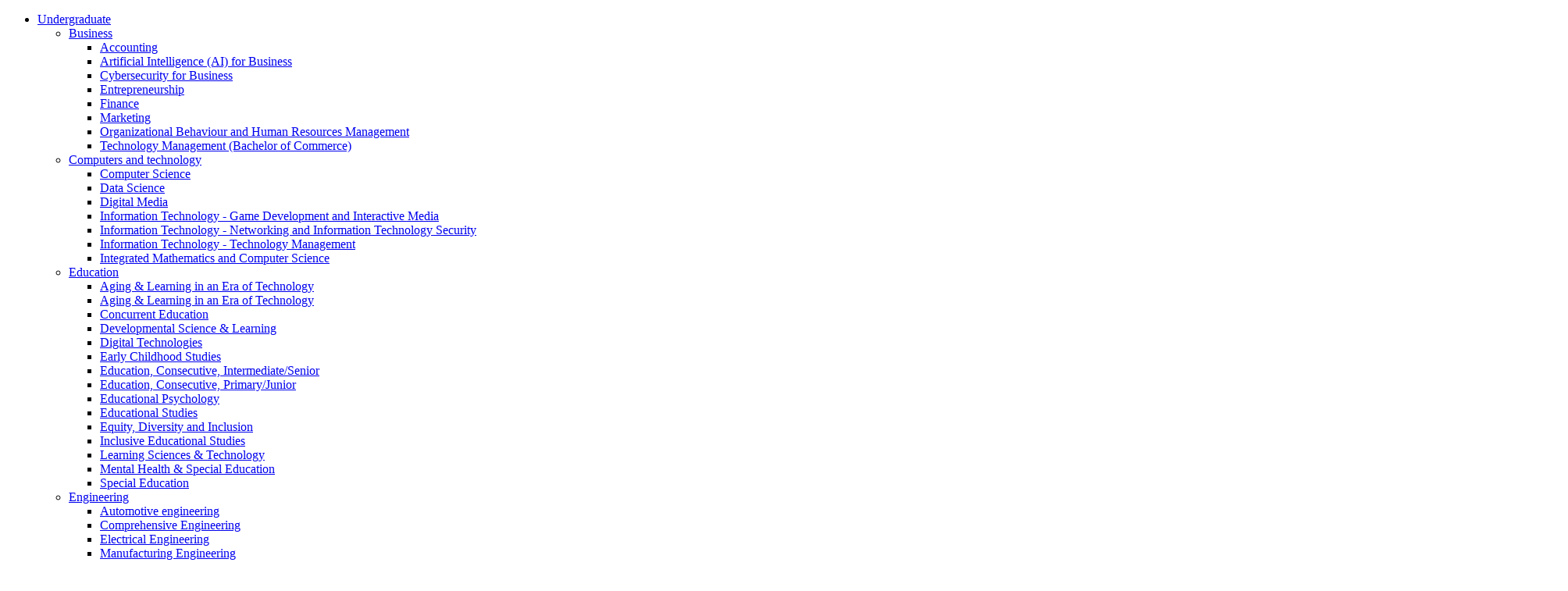

--- FILE ---
content_type: text/html; charset=UTF-8
request_url: https://ontariotechu.ca/programs/undergraduate/health-sciences-and-medicine/health-sciences/index.php
body_size: 42959
content:

<!DOCTYPE html>
<html xmlns="http://www.w3.org/1999/xhtml" lang="en">
	<head>
		
		
		
		
	    <!-- Google Tag Manager --><!-- End Google Tag Manager --><script>// <![CDATA[
(function(w,d,s,l,i){w[l]=w[l]||[];w[l].push({'gtm.start':
new Date().getTime(),event:'gtm.js'});var f=d.getElementsByTagName(s)[0],
j=d.createElement(s),dl=l!='dataLayer'?'&l='+l:'';j.async=true;j.src=
'https://www.googletagmanager.com/gtm.js?id='+i+dl;f.parentNode.insertBefore(j,f);
})(window,document,'script','dataLayer','GTM-P9D77ZW');
// ]]></script>
		  
		<meta charset="utf-8"/>
		<meta content="width=device-width, initial-scale=1.0" name="viewport"/>
		
    <title>Health Sciences</title>
    <meta content="Health Sciences" name="title"/>
    <meta content="Health Sciences" property="og:title"/>
    <meta content="Health Sciences" name="twitter:title"/>
    <meta content="If people's well-being interests you, Health Sciences is for you. Our focus on both the physical and social determinants of health can lead to careers in health administration, medicine, physiotherapy, occupational therapy, and public health." name="description"/>
    <meta content="If people's well-being interests you, Health Sciences is for you. Our focus on both the physical and social determinants of health can lead to careers in health administration, medicine, physiotherapy, occupational therapy, and public health." property="og:description"/>
    <meta content="If people's well-being interests you, Health Sciences is for you. Our focus on both the physical and social determinants of health can lead to careers in health administration, medicine, physiotherapy, occupational therapy, and public health." name="twitter:description"/>
    <meta content="public health, health sciences, health, human health, human health science, health care, clinical, research" name="keywords"/>
    <meta content="article" property="og:type"/>
    <meta content="https://shared.ontariotechu.ca/shared/department/registrar/program-images/FHS-program-images/2023.04.06-fhs_ug_teachinglabs-407683-2.jpg" property="og:image"/>
    <meta content="summary_large_image" name="twitter:card"/>
    <meta content="https://shared.ontariotechu.ca/shared/department/registrar/program-images/FHS-program-images/2023.04.06-fhs_ug_teachinglabs-407683-2.jpg" name="twitter:image"/>

		
		
		<meta content="19d2fc89cdd3b4e54e6bd07bba87bbd4" name="PageID"/>
		
		
		<link href="https://ontariotechu.ca/favicon.ico" rel="icon" type="image/x-icon"/>
		

<link href="https://ontariotechu.ca/_files/css/rebrand.css?1746561423" rel="stylesheet"/>



		
    <link href="https://calendar.ontariotechu.ca/widget-api/widget-api.min.css" rel="stylesheet"/>

		

<script src="https://ontariotechu.ca/_files/js/jquery.min.js" type="text/javascript"></script>



		<script async="async" src="https://platform-api.sharethis.com/js/sharethis.js#property=650b56791ce1b90012e5d859&amp;product=inline-share-buttons&amp;source=platform" type="text/javascript"></script>
		
	</head>
	<body>
		<!--<system-xml><script async="true" src="https://www.googletagmanager.com/gtag/js?id=UA-12659975-1"></script>-->
<!--<script>-->
<!--    window.dataLayer = window.dataLayer || [];-->
<!--    function gtag(){dataLayer.push(arguments);}-->
<!--    gtag('js', new Date());-->
<!--    gtag('config', 'UA-12659975-1');-->
<!--</script></system-xml>-->
		                                                                                                              <!-- Off-canvas wrapper -->

<div class="off-canvas-wrapper">


		

                                                                                                             
 

         
 <div class="off-canvas position-left" data-auto-focus="false" data-content-scroll="true" data-force-top="false" data-off-canvas="" id="nav-mobile">
    <ul class="menu vertical is-mobile-menu hide-for-medium" data-animate-height="true" data-auto-height="true" data-drilldown="true" data-parent-link="true"> 
                                                                   <li role="menuitem">
                                                                                                                                                                               
                        
                                                                                                                                                         <a data-asset-id="f4567c7ccdd3b4e4286bdf9685ddbfbd" data-context="mobile" data-reference="false" href="/programs/undergraduate/index.php" target="" title="Undergraduate">Undergraduate</a>
                                                                                                    
                                                                                                                                                            
                                
                                                        <ul class="menu vertical">
                                                                                               <li role="menuitem">
                                                                                                                                                                               
                        
                                                                                                                                                                     <a data-asset-id="f94bf860cdd3b4e4286bdf9690ad082b" data-context="mobile" data-reference="false" href="/programs/undergraduate/business/index.php" target="" title="Business | Undergraduate">Business</a>
                                                                                                    
                                                                                                                                                            
                                
                                                        <ul class="menu vertical">
                                                                                               <li role="menuitem">
                                                                                                                                               
                        
                                                                                                                                                                             <a data-asset-id="" data-context="mobile" data-reference="false" href="/programs/undergraduate/business/accounting/index.php" target="" title="Accounting | Business | Undergraduate">Accounting</a>
                                                                                                    
                                                                                                         </li>
                                                                                                   <li role="menuitem">
                                                                                                                                               
                        
                                                                                                                                                                             <a data-asset-id="" data-context="mobile" data-reference="false" href="/programs/undergraduate/business/artificial-intelligence-ai-for-business/index.php" target="" title="Artificial Intelligence (AI) for Business | Business | Undergraduate">Artificial Intelligence (AI) for Business</a>
                                                                                                    
                                                                                                         </li>
                                                                                                   <li role="menuitem">
                                                                                                                                               
                        
                                                                                                                                                                             <a data-asset-id="" data-context="mobile" data-reference="false" href="/programs/undergraduate/business/cybersecurity-for-business/index.php" target="" title="Cybersecurity for Business | Business | Undergraduate">Cybersecurity for Business</a>
                                                                                                    
                                                                                                         </li>
                                                                                                   <li role="menuitem">
                                                                                                                                               
                        
                                                                                                                                                                             <a data-asset-id="" data-context="mobile" data-reference="false" href="/programs/undergraduate/business/entrepreneurship/index.php" target="" title="Entrepreneurship | Business | Undergraduate">Entrepreneurship</a>
                                                                                                    
                                                                                                         </li>
                                                                                                   <li role="menuitem">
                                                                                                                                               
                        
                                                                                                                                                                             <a data-asset-id="" data-context="mobile" data-reference="false" href="/programs/undergraduate/business/finance/index.php" target="" title="Finance | Business | Undergraduate">Finance</a>
                                                                                                    
                                                                                                         </li>
                                                                                                   <li role="menuitem">
                                                                                                                                               
                        
                                                                                                                                                                             <a data-asset-id="" data-context="mobile" data-reference="false" href="/programs/undergraduate/business/marketing/index.php" target="" title="Marketing | Business | Undergraduate">Marketing</a>
                                                                                                    
                                                                                                         </li>
                                                                                                   <li role="menuitem">
                                                                                                                                               
                        
                                                                                                                                                                             <a data-asset-id="" data-context="mobile" data-reference="false" href="/programs/undergraduate/business/organizational-behaviour-and-human-resources-management/index.php" target="" title="Organizational Behaviour and Human Resources Management | Business | Undergraduate">Organizational Behaviour and Human Resources Management</a>
                                                                                                    
                                                                                                         </li>
                                                                                                   <li role="menuitem">
                                                                                                                                               
                        
                                                                                                                                                                             <a data-asset-id="" data-context="mobile" data-reference="false" href="/programs/undergraduate/business/technology-management-bcom/index.php" target="" title="Technology Management (Bachelor of Commerce) | Business | Undergraduate">Technology Management (Bachelor of Commerce)</a>
                                                                                                    
                                                                                                         </li>
                                                                        </ul>     
                                                              </li>
                                                                                                   <li role="menuitem">
                                                                                                                                                                               
                        
                                                                                                                                                                     <a data-asset-id="8ac1af88cdd3b4e54e6bd07b56a58315" data-context="mobile" data-reference="false" href="/programs/undergraduate/computers-and-technology/index.php" target="" title="Computers and technology | Undergraduate">Computers and technology</a>
                                                                                                    
                                                                                                                                                            
                                
                                                        <ul class="menu vertical">
                                                                                               <li role="menuitem">
                                                                                                                                               
                        
                                                                                                                                                                             <a data-asset-id="" data-context="mobile" data-reference="false" href="/programs/undergraduate/computers-and-technology/computer-science/index.php" target="" title="Computer Science | Computers and technology | Undergraduate">Computer Science</a>
                                                                                                    
                                                                                                         </li>
                                                                                                   <li role="menuitem">
                                                                                                                                               
                        
                                                                                                                                                                             <a data-asset-id="" data-context="mobile" data-reference="false" href="/programs/undergraduate/computers-and-technology/data-science/index.php" target="" title="Data Science | Computers and technology | Undergraduate">Data Science</a>
                                                                                                    
                                                                                                         </li>
                                                                                                   <li role="menuitem">
                                                                                                                                               
                        
                                                                                                                                                                             <a data-asset-id="" data-context="mobile" data-reference="false" href="/programs/undergraduate/computers-and-technology/digital-media/index.php" target="" title="Digital Media | Computers and technology | Undergraduate">Digital Media</a>
                                                                                                    
                                                                                                         </li>
                                                                                                   <li role="menuitem">
                                                                                                                                               
                        
                                                                                                                                                                             <a data-asset-id="" data-context="mobile" data-reference="false" href="/programs/undergraduate/computers-and-technology/information-technology-game-development-and-interactive-media/index.php" target="" title="Information Technology - Game Development and Interactive Media | Computers and technology | Undergraduate">Information Technology - Game Development and Interactive Media</a>
                                                                                                    
                                                                                                         </li>
                                                                                                   <li role="menuitem">
                                                                                                                                               
                        
                                                                                                                                                                             <a data-asset-id="" data-context="mobile" data-reference="false" href="/programs/undergraduate/computers-and-technology/information-technology-networking-and-information-technology-security/index.php" target="" title="Information Technology - Networking and Information Technology Security | Computers and technology | Undergraduate">Information Technology - Networking and Information Technology Security</a>
                                                                                                    
                                                                                                         </li>
                                                                                                   <li role="menuitem">
                                                                                                                                               
                        
                                                                                                                                                                             <a data-asset-id="" data-context="mobile" data-reference="false" href="/programs/undergraduate/computers-and-technology/technology-management-bit/index.php" target="" title="Information Technology - Technology Management | Computers and technology | Undergraduate">Information Technology - Technology Management</a>
                                                                                                    
                                                                                                         </li>
                                                                                                   <li role="menuitem">
                                                                                                                                               
                        
                                                                                                                                                                             <a data-asset-id="" data-context="mobile" data-reference="false" href="/programs/undergraduate/computers-and-technology/integrated-math-and-comp-sci/index.php" target="" title="Integrated Mathematics and Computer Science | Computers and technology | Undergraduate">Integrated Mathematics and Computer Science</a>
                                                                                                    
                                                                                                         </li>
                                                                        </ul>     
                                                              </li>
                                                                                                   <li role="menuitem">
                                                                                                                                                                               
                        
                                                                                                                                                                     <a data-asset-id="fa404235cdd3b4e4286bdf96c18389d3" data-context="mobile" data-reference="false" href="/programs/undergraduate/education/index.php" target="" title="Education | Undergraduate">Education</a>
                                                                                                    
                                                                                                                                                            
                                
                                                        <ul class="menu vertical">
                                                                                               <li role="menuitem">
                                                                                                                                               
                        
                                                                                                                                                                             <a data-asset-id="" data-context="mobile" data-reference="false" href="/programs/undergraduate/education/adult-learning-with-technology/index.php" target="" title="Aging &amp; Learning in an Era of Technology | Education | Undergraduate">Aging &amp; Learning in an Era of Technology</a>
                                                                                                    
                                                                                                         </li>
                                                                                                   <li role="menuitem">
                                                                                                                                               
                        
                                                                                                                                                                             <a data-asset-id="" data-context="mobile" data-reference="false" href="/programs/undergraduate/education/aging-and-learning-in-an-era-of-technology/index.php" target="" title="Aging &amp; Learning in an Era of Technology | Education | Undergraduate">Aging &amp; Learning in an Era of Technology</a>
                                                                                                    
                                                                                                         </li>
                                                                                                   <li role="menuitem">
                                                                                                                                               
                        
                                                                                                                                                                             <a data-asset-id="" data-context="mobile" data-reference="false" href="/programs/undergraduate/education/concurrent-education/index.php" target="" title="Concurrent Education | Education | Undergraduate">Concurrent Education</a>
                                                                                                    
                                                                                                         </li>
                                                                                                   <li role="menuitem">
                                                                                                                                               
                        
                                                                                                                                                                             <a data-asset-id="" data-context="mobile" data-reference="false" href="/programs/undergraduate/education/developmental-science-and-learning/index.php" target="" title="Developmental Science &amp; Learning | Education | Undergraduate">Developmental Science &amp; Learning</a>
                                                                                                    
                                                                                                         </li>
                                                                                                   <li role="menuitem">
                                                                                                                                               
                        
                                                                                                                                                                             <a data-asset-id="" data-context="mobile" data-reference="false" href="/programs/undergraduate/education/digital-technologies/index.php" target="" title="Digital Technologies | Education | Undergraduate">Digital Technologies</a>
                                                                                                    
                                                                                                         </li>
                                                                                                   <li role="menuitem">
                                                                                                                                               
                        
                                                                                                                                                                             <a data-asset-id="" data-context="mobile" data-reference="false" href="/programs/undergraduate/education/early-childhood-studies/index.php" target="" title="Early Childhood Studies | Education | Undergraduate">Early Childhood Studies</a>
                                                                                                    
                                                                                                         </li>
                                                                                                   <li role="menuitem">
                                                                                                                                               
                        
                                                                                                                                                                             <a data-asset-id="" data-context="mobile" data-reference="false" href="/programs/undergraduate/education/education-consecutive-intermediate-senior/index.php" target="" title="Education, Consecutive, Intermediate/Senior | Education | Undergraduate">Education, Consecutive, Intermediate/Senior</a>
                                                                                                    
                                                                                                         </li>
                                                                                                   <li role="menuitem">
                                                                                                                                               
                        
                                                                                                                                                                             <a data-asset-id="" data-context="mobile" data-reference="false" href="/programs/undergraduate/education/education-consecutive-primary-junior/index.php" target="" title="Education, Consecutive, Primary/Junior | Education | Undergraduate">Education, Consecutive, Primary/Junior</a>
                                                                                                    
                                                                                                         </li>
                                                                                                   <li role="menuitem">
                                                                                                                                               
                        
                                                                                                                                                                             <a data-asset-id="" data-context="mobile" data-reference="false" href="/programs/undergraduate/education/educational-psychology/index.php" target="" title="Educational Psychology | Education | Undergraduate">Educational Psychology</a>
                                                                                                    
                                                                                                         </li>
                                                                                                   <li role="menuitem">
                                                                                                                                               
                        
                                                                                                                                                                             <a data-asset-id="" data-context="mobile" data-reference="false" href="/programs/undergraduate/education/educational-studies/index.php" target="" title="Educational Studies | Education | Undergraduate">Educational Studies</a>
                                                                                                    
                                                                                                         </li>
                                                                                                   <li role="menuitem">
                                                                                                                                               
                        
                                                                                                                                                                             <a data-asset-id="" data-context="mobile" data-reference="false" href="/programs/undergraduate/education/equity-diversity-and-inclusion/index.php" target="" title="Equity, Diversity and Inclusion | Education | Undergraduate">Equity, Diversity and Inclusion</a>
                                                                                                    
                                                                                                         </li>
                                                                                                   <li role="menuitem">
                                                                                                                                               
                        
                                                                                                                                                                             <a data-asset-id="" data-context="mobile" data-reference="false" href="/programs/undergraduate/education/inclusive-educational-studies/index.php" target="" title="Inclusive Educational Studies | Education | Undergraduate">Inclusive Educational Studies</a>
                                                                                                    
                                                                                                         </li>
                                                                                                   <li role="menuitem">
                                                                                                                                               
                        
                                                                                                                                                                             <a data-asset-id="" data-context="mobile" data-reference="false" href="/programs/undergraduate/education/learning-sciences-and-technology/index.php" target="" title="Learning Sciences &amp; Technology | Education | Undergraduate">Learning Sciences &amp; Technology</a>
                                                                                                    
                                                                                                         </li>
                                                                                                   <li role="menuitem">
                                                                                                                                               
                        
                                                                                                                                                                             <a data-asset-id="" data-context="mobile" data-reference="false" href="/programs/undergraduate/education/mental-health-and-special-education/index.php" target="" title="Mental Health &amp; Special Education | Education | Undergraduate">Mental Health &amp; Special Education</a>
                                                                                                    
                                                                                                         </li>
                                                                                                   <li role="menuitem">
                                                                                                                                               
                        
                                                                                                                                                                             <a data-asset-id="" data-context="mobile" data-reference="false" href="/programs/undergraduate/education/special-education/index.php" target="" title="Special Education | Education | Undergraduate">Special Education</a>
                                                                                                    
                                                                                                         </li>
                                                                        </ul>     
                                                              </li>
                                                                                                   <li role="menuitem">
                                                                                                                                                                               
                        
                                                                                                                                                                     <a data-asset-id="fed00e1fcdd3b4e46e091aec0d7f4017" data-context="mobile" data-reference="false" href="/programs/undergraduate/engineering/index.php" target="" title="Engineering | Undergraduate">Engineering</a>
                                                                                                    
                                                                                                                                                        <ul class="menu vertical">
                                                                                               <li role="menuitem">
                                                                                                                                               
                        
                                                                                                                                                                             <a data-asset-id="" data-context="mobile" data-reference="false" href="/programs/undergraduate/engineering/automotive-engineering/index.php" target="" title="Automotive engineering | Engineering | Undergraduate">Automotive engineering</a>
                                                                                                    
                                                                                                         </li>
                                                                                                   <li role="menuitem">
                                                                                                                                               
                        
                                                                                                                                                                             <a data-asset-id="" data-context="mobile" data-reference="false" href="/programs/undergraduate/engineering/comprehensive-engineering/index.php" target="" title="Comprehensive Engineering | Engineering | Undergraduate">Comprehensive Engineering</a>
                                                                                                    
                                                                                                         </li>
                                                                                                   <li role="menuitem">
                                                                                                                                               
                        
                                                                                                                                                                             <a data-asset-id="" data-context="mobile" data-reference="false" href="/programs/undergraduate/engineering/electrical-engineering/index.php" target="" title="Electrical Engineering | Engineering | Undergraduate">Electrical Engineering</a>
                                                                                                    
                                                                                                         </li>
                                                                                                   <li role="menuitem">
                                                                                                                                               
                        
                                                                                                                                                                             <a data-asset-id="" data-context="mobile" data-reference="false" href="/programs/undergraduate/engineering/manufacturing-engineering/index.php" target="" title="Manufacturing Engineering | Engineering | Undergraduate">Manufacturing Engineering</a>
                                                                                                    
                                                                                                         </li>
                                                                                                   <li role="menuitem">
                                                                                                                                               
                        
                                                                                                                                                                             <a data-asset-id="" data-context="mobile" data-reference="false" href="/programs/undergraduate/engineering/mechanical-engineering/index.php" target="" title="Mechanical Engineering | Engineering | Undergraduate">Mechanical Engineering</a>
                                                                                                    
                                                                                                         </li>
                                                                                                   <li role="menuitem">
                                                                                                                                               
                        
                                                                                                                                                                             <a data-asset-id="" data-context="mobile" data-reference="false" href="/programs/undergraduate/engineering/mechatronics-engineering/index.php" target="" title="Mechatronics Engineering | Engineering | Undergraduate">Mechatronics Engineering</a>
                                                                                                    
                                                                                                         </li>
                                                                                                   <li role="menuitem">
                                                                                                                                               
                        
                                                                                                                                                                             <a data-asset-id="" data-context="mobile" data-reference="false" href="/programs/undergraduate/engineering/software-engineering/index.php" target="" title="Software Engineering | Engineering | Undergraduate">Software Engineering</a>
                                                                                                    
                                                                                                         </li>
                                                                                                   <li role="menuitem">
                                                                                                                                               
                        
                                                                                                                                                                             <a data-asset-id="" data-context="mobile" data-reference="false" href="/programs/undergraduate/engineering/nuclear-engineering/index.php" target="" title="Nuclear Engineering | Engineering | Undergraduate">Nuclear Engineering</a>
                                                                                                    
                                                                                                         </li>
                                                                                                   <li role="menuitem">
                                                                                                                                               
                        
                                                                                                                                                                             <a data-asset-id="" data-context="mobile" data-reference="false" href="/programs/undergraduate/engineering/bruce-power-women-in-nuclear-engineering-co-op-program/index.php" target="" title="Bruce Power Women in Nuclear Engineering Co-op Program | Engineering | Undergraduate">Bruce Power Women in Nuclear Engineering Co-op Program</a>
                                                                                                    
                                                                                                         </li>
                                                                                                   <li role="menuitem">
                                                                                                                                               
                        
                                                                                                                                                                             <a data-asset-id="" data-context="mobile" data-reference="false" href="/programs/undergraduate/engineering/industrial-engineering/index.php" target="" title="Industrial Engineering | Engineering | Undergraduate">Industrial Engineering</a>
                                                                                                    
                                                                                                         </li>
                                                                                                   <li role="menuitem">
                                                                                                                                               
                        
                                                                                                                                                                             <a data-asset-id="" data-context="mobile" data-reference="false" href="/programs/undergraduate/engineering/energy-engineering/index.php" target="" title="Energy Engineering | Engineering | Undergraduate">Energy Engineering</a>
                                                                                                    
                                                                                                         </li>
                                                                                                   <li role="menuitem">
                                                                                                                                               
                        
                                                                                                                                                                             <a data-asset-id="" data-context="mobile" data-reference="false" href="/programs/undergraduate/engineering/artificial-intelligence/index.php" target="" title="Artificial Intelligence | Engineering | Undergraduate">Artificial Intelligence</a>
                                                                                                    
                                                                                                         </li>
                                                                                                   <li role="menuitem">
                                                                                                                                               
                        
                                                                                                                                                                             <a data-asset-id="" data-context="mobile" data-reference="false" href="/programs/undergraduate/engineering/internet-of-things/index.php" target="" title="Internet of Things | Engineering | Undergraduate">Internet of Things</a>
                                                                                                    
                                                                                                         </li>
                                                                                                   <li role="menuitem">
                                                                                                                                               
                        
                                                                                                                                                                             <a data-asset-id="" data-context="mobile" data-reference="false" href="/programs/undergraduate/engineering/smart-grid/index.php" target="" title="Smart Grid | Engineering | Undergraduate">Smart Grid</a>
                                                                                                    
                                                                                                         </li>
                                                                                                   <li role="menuitem">
                                                                                                                                               
                        
                                                                                                                                                                             <a data-asset-id="" data-context="mobile" data-reference="false" href="/programs/undergraduate/engineering/pre-engineering/index.php" target="" title="Pre-Engineering | Engineering | Undergraduate">Pre-Engineering</a>
                                                                                                    
                                                                                                         </li>
                                                                                                   <li role="menuitem">
                                                                                                                                               
                        
                                                                                                                                                                             <a data-asset-id="" data-context="mobile" data-reference="false" href="/programs/undergraduate/engineering/railway-engineering/index.php" target="" title="Railway Engineering | Engineering | Undergraduate">Railway Engineering</a>
                                                                                                    
                                                                                                         </li>
                                                                        </ul>     
                                                              </li>
                                                                                                  <li role="menuitem">                                                                            
                        
                                                                                                                                                     <a data-asset-id="fd1983430a0000b34a3b681358644feb" data-context="mobile" data-reference="false" href="/programs/undergraduate/experiential-learning.php" target="" title="Experiential learning | Undergraduate">Experiential learning</a>
</li>
                                                                                                               <li role="menuitem">
                                                                                                                                                                               
                        
                                                                                                                                                                     <a data-asset-id="fed03cbbcdd3b4e46e091aec371be666" data-context="mobile" data-reference="false" href="/programs/undergraduate/health-sciences-and-medicine/index.php" target="" title="Health Sciences | Undergraduate">Health Sciences</a>
                                                                                                    
                                                                                                                                                            
                                
                                                        <ul class="menu vertical">
                                                                                               <li role="menuitem">
                                                                                                                                               
                        
                                                                                                                                                                             <a data-asset-id="" data-context="mobile" data-reference="false" href="/programs/undergraduate/health-sciences-and-medicine/biomechanics-and-ergonomics/index.php" target="" title="Biomechanics and Ergonomics | Health Sciences | Undergraduate">Biomechanics and Ergonomics</a>
                                                                                                    
                                                                                                         </li>
                                                                                                   <li role="menuitem">
                                                                                                                                               
                        
                                                                                                                                                                             <a data-asset-id="" data-context="mobile" data-reference="false" href="/programs/undergraduate/health-sciences-and-medicine/exercise-science-and-rehabilitation/index.php" target="" title="Exercise Science and Rehabilitation | Health Sciences | Undergraduate">Exercise Science and Rehabilitation</a>
                                                                                                    
                                                                                                         </li>
                                                                                                   <li role="menuitem">
                                                                                                                                               
                        
                                                                                                                                                                             <a data-asset-id="" data-context="mobile" data-reference="false" href="/programs/undergraduate/health-sciences-and-medicine/health-administration/index.php" target="" title="Health Administration | Health Sciences | Undergraduate">Health Administration</a>
                                                                                                    
                                                                                                         </li>
                                                                                                   <li role="menuitem">
                                                                                                                                               
                        
                                                                                                                                                                             <a data-asset-id="" data-context="mobile" data-reference="false" href="/programs/undergraduate/health-sciences-and-medicine/health-sciences/index.php" target="" title="Health Sciences | Health Sciences | Undergraduate">Health Sciences</a>
                                                                                                    
                                                                                                         </li>
                                                                                                   <li role="menuitem">
                                                                                                                                               
                        
                                                                                                                                                                             <a data-asset-id="" data-context="mobile" data-reference="false" href="/programs/undergraduate/health-sciences-and-medicine/human-health-science/index.php" target="" title="Human Health Science | Health Sciences | Undergraduate">Human Health Science</a>
                                                                                                    
                                                                                                         </li>
                                                                                                   <li role="menuitem">
                                                                                                                                               
                        
                                                                                                                                                                             <a data-asset-id="" data-context="mobile" data-reference="false" href="/programs/undergraduate/health-sciences-and-medicine/kinesiology/index.php" target="" title="Kinesiology | Health Sciences | Undergraduate">Kinesiology</a>
                                                                                                    
                                                                                                         </li>
                                                                                                   <li role="menuitem">
                                                                                                                                               
                        
                                                                                                                                                                             <a data-asset-id="" data-context="mobile" data-reference="false" href="/programs/undergraduate/health-sciences-and-medicine/medical-laboratory-science/index.php" target="" title="Medical Laboratory Science | Health Sciences | Undergraduate">Medical Laboratory Science</a>
                                                                                                    
                                                                                                         </li>
                                                                                                   <li role="menuitem">
                                                                                                                                               
                        
                                                                                                                                                                             <a data-asset-id="" data-context="mobile" data-reference="false" href="/programs/undergraduate/health-sciences-and-medicine/medical-laboratory-science-northern-access-initiative/index.php" target="" title="Medical Laboratory Science - Northern Access Initiative | Health Sciences | Undergraduate">Medical Laboratory Science - Northern Access Initiative</a>
                                                                                                    
                                                                                                         </li>
                                                                                                  <li role="menuitem">                                                                            
                        
                                                                                                                                                             <a data-asset-id="a0406824cdd3b4e5159d206cf4f8fda9" data-context="mobile" data-reference="false" href="/programs/undergraduate/health-sciences-and-medicine/medical-school-pathway.php" target="" title="Medical School Pathway | Health Sciences | Undergraduate">Medical School Pathway</a>
</li>
                                                                                                               <li role="menuitem">
                                                                                                                                               
                        
                                                                                                                                                                             <a data-asset-id="" data-context="mobile" data-reference="false" href="/programs/undergraduate/health-sciences-and-medicine/nursing-collaborative/index.php" target="" title="Nursing - Collaborative | Health Sciences | Undergraduate">Nursing - Collaborative</a>
                                                                                                    
                                                                                                         </li>
                                                                                                   <li role="menuitem">
                                                                                                                                               
                        
                                                                                                                                                                             <a data-asset-id="" data-context="mobile" data-reference="false" href="/programs/undergraduate/health-sciences-and-medicine/nursing-second-entry/index.php" target="" title="Nursing - Second Entry | Health Sciences | Undergraduate">Nursing - Second Entry</a>
                                                                                                    
                                                                                                         </li>
                                                                                                   <li role="menuitem">
                                                                                                                                               
                        
                                                                                                                                                                             <a data-asset-id="" data-context="mobile" data-reference="false" href="/programs/undergraduate/health-sciences-and-medicine/pre-med-programs/index.php" target="" title="Pre-med programs | Health Sciences | Undergraduate">Pre-med programs</a>
                                                                                                    
                                                                                                         </li>
                                                                                                   <li role="menuitem">
                                                                                                                                               
                        
                                                                                                                                                                             <a data-asset-id="" data-context="mobile" data-reference="false" href="/programs/undergraduate/health-sciences-and-medicine/public-health/index.php" target="" title="Public Health | Health Sciences | Undergraduate">Public Health</a>
                                                                                                    
                                                                                                         </li>
                                                                                                  <li role="menuitem">                                                                            
                        
                                                                                                                                                             <a data-asset-id="6d625ab30a0000b33901ae05bf682ad1" data-context="mobile" data-reference="false" href="/programs/undergraduate/health-sciences-and-medicine/vet-school-pathway.php" target="" title="Veterinary school pathway | Health Sciences | Undergraduate">Veterinary school pathway</a>
</li>
                                                                                    </ul>     
                                                              </li>
                                                                                                   <li role="menuitem">
                                                                                                                                                                               
                        
                                                                                                                                                                     <a data-asset-id="28abfd37cdd3b4e41989733e312e3d4f" data-context="mobile" data-reference="false" href="/programs/undergraduate/minors/index.php" target="" title="Minors | Undergraduate">Minors</a>
                                                                                                    
                                                                                                         </li>
                                                                                                   <li role="menuitem">
                                                                                                                                                                               
                        
                                                                                                                                                                     <a data-asset-id="fed02861cdd3b4e46e091aec612a54ce" data-context="mobile" data-reference="false" href="/programs/undergraduate/science/index.php" target="" title="Science | Undergraduate">Science</a>
                                                                                                    
                                                                                                                                                        <ul class="menu vertical">
                                                                                               <li role="menuitem">
                                                                                                                                               
                        
                                                                                                                                                                             <a data-asset-id="" data-context="mobile" data-reference="false" href="/programs/undergraduate/science/mathematics-for-science-and-industry/index.php" target="" title="Mathematics for Science and Industry | Science | Undergraduate">Mathematics for Science and Industry</a>
                                                                                                    
                                                                                                         </li>
                                                                                                   <li role="menuitem">
                                                                                                                                               
                        
                                                                                                                                                                             <a data-asset-id="" data-context="mobile" data-reference="false" href="/programs/undergraduate/science/applied-biotechnology/index.php" target="" title="Applied Biotechnology | Science | Undergraduate">Applied Biotechnology</a>
                                                                                                    
                                                                                                         </li>
                                                                                                   <li role="menuitem">
                                                                                                                                               
                        
                                                                                                                                                                             <a data-asset-id="" data-context="mobile" data-reference="false" href="/programs/undergraduate/science/astrophysics/index.php" target="" title="Astrophysics | Science | Undergraduate">Astrophysics</a>
                                                                                                    
                                                                                                         </li>
                                                                                                   <li role="menuitem">
                                                                                                                                               
                        
                                                                                                                                                                             <a data-asset-id="" data-context="mobile" data-reference="false" href="/programs/undergraduate/science/biological-science/index.php" target="" title="Biological Science | Science | Undergraduate">Biological Science</a>
                                                                                                    
                                                                                                         </li>
                                                                                                   <li role="menuitem">
                                                                                                                                               
                        
                                                                                                                                                                             <a data-asset-id="" data-context="mobile" data-reference="false" href="/programs/undergraduate/science/chemical-biology/index.php" target="" title="Chemical Biology | Science | Undergraduate">Chemical Biology</a>
                                                                                                    
                                                                                                         </li>
                                                                                                   <li role="menuitem">
                                                                                                                                               
                        
                                                                                                                                                                             <a data-asset-id="" data-context="mobile" data-reference="false" href="/programs/undergraduate/science/chemistry/index.php" target="" title="Chemistry | Science | Undergraduate">Chemistry</a>
                                                                                                    
                                                                                                         </li>
                                                                                                   <li role="menuitem">
                                                                                                                                               
                        
                                                                                                                                                                             <a data-asset-id="" data-context="mobile" data-reference="false" href="/programs/undergraduate/science/environmental-biology/index.php" target="" title="Environmental Biology | Science | Undergraduate">Environmental Biology</a>
                                                                                                    
                                                                                                         </li>
                                                                                                   <li role="menuitem">
                                                                                                                                               
                        
                                                                                                                                                                             <a data-asset-id="" data-context="mobile" data-reference="false" href="/programs/undergraduate/science/forensic-science/index.php" target="" title="Forensic Science | Science | Undergraduate">Forensic Science</a>
                                                                                                    
                                                                                                         </li>
                                                                                                   <li role="menuitem">
                                                                                                                                               
                        
                                                                                                                                                                             <a data-asset-id="" data-context="mobile" data-reference="false" href="/programs/undergraduate/science/neuroscience/index.php" target="" title="Neuroscience | Science | Undergraduate">Neuroscience</a>
                                                                                                    
                                                                                                         </li>
                                                                                                   <li role="menuitem">
                                                                                                                                               
                        
                                                                                                                                                                             <a data-asset-id="" data-context="mobile" data-reference="false" href="/programs/undergraduate/science/biomedical-science/index.php" target="" title="Biomedical Science | Science | Undergraduate">Biomedical Science</a>
                                                                                                    
                                                                                                         </li>
                                                                                                   <li role="menuitem">
                                                                                                                                               
                        
                                                                                                                                                                             <a data-asset-id="" data-context="mobile" data-reference="false" href="/programs/undergraduate/science/nanophysics/index.php" target="" title="Nanophysics | Science | Undergraduate">Nanophysics</a>
                                                                                                    
                                                                                                         </li>
                                                                                                   <li role="menuitem">
                                                                                                                                               
                        
                                                                                                                                                                             <a data-asset-id="" data-context="mobile" data-reference="false" href="/programs/undergraduate/science/pharmaceutical-chemistry/index.php" target="" title="Pharmaceutical Chemistry | Science | Undergraduate">Pharmaceutical Chemistry</a>
                                                                                                    
                                                                                                         </li>
                                                                                                   <li role="menuitem">
                                                                                                                                               
                        
                                                                                                                                                                             <a data-asset-id="" data-context="mobile" data-reference="false" href="/programs/undergraduate/science/physics/index.php" target="" title="Physics | Science | Undergraduate">Physics</a>
                                                                                                    
                                                                                                         </li>
                                                                                                   <li role="menuitem">
                                                                                                                                               
                        
                                                                                                                                                                             <a data-asset-id="" data-context="mobile" data-reference="false" href="/programs/undergraduate/science/marine-biology/index.php" target="" title="Marine Biology | Science | Undergraduate">Marine Biology</a>
                                                                                                    
                                                                                                         </li>
                                                                                                   <li role="menuitem">
                                                                                                                                               
                        
                                                                                                                                                                             <a data-asset-id="" data-context="mobile" data-reference="false" href="/programs/undergraduate/science/sustainability/index.php" target="" title="Sustainability | Science | Undergraduate">Sustainability</a>
                                                                                                    
                                                                                                         </li>
                                                                        </ul>     
                                                              </li>
                                                                                                   <li role="menuitem">
                                                                                                                                                                               
                        
                                                                                                                                                                     <a data-asset-id="fed05acecdd3b4e46e091aec820b0d53" data-context="mobile" data-reference="false" href="/programs/undergraduate/social-science-and-humanities/index.php" target="" title="Social Science and Humanities | Undergraduate">Social Science and Humanities</a>
                                                                                                    
                                                                                                                                                        <ul class="menu vertical">
                                                                                               <li role="menuitem">
                                                                                                                                               
                        
                                                                                                                                                                             <a data-asset-id="" data-context="mobile" data-reference="false" href="/programs/undergraduate/social-science-and-humanities/legal-studies/index.php" target="" title="Legal Studies | Social Science and Humanities | Undergraduate">Legal Studies</a>
                                                                                                    
                                                                                                         </li>
                                                                                                   <li role="menuitem">
                                                                                                                                               
                        
                                                                                                                                                                             <a data-asset-id="" data-context="mobile" data-reference="false" href="/programs/undergraduate/social-science-and-humanities/liberal-studies/index.php" target="" title="Arts: Liberal Studies | Social Science and Humanities | Undergraduate">Arts: Liberal Studies</a>
                                                                                                    
                                                                                                         </li>
                                                                                                   <li role="menuitem">
                                                                                                                                               
                        
                                                                                                                                                                             <a data-asset-id="" data-context="mobile" data-reference="false" href="/programs/undergraduate/social-science-and-humanities/political-science/index.php" target="" title="Political Science | Social Science and Humanities | Undergraduate">Political Science</a>
                                                                                                    
                                                                                                         </li>
                                                                                                   <li role="menuitem">
                                                                                                                                               
                        
                                                                                                                                                                             <a data-asset-id="" data-context="mobile" data-reference="false" href="/programs/undergraduate/social-science-and-humanities/psychology-bachelor-of-arts/index.php" target="" title="Psychology (Bachelor of Arts) | Social Science and Humanities | Undergraduate">Psychology (Bachelor of Arts)</a>
                                                                                                    
                                                                                                         </li>
                                                                                                   <li role="menuitem">
                                                                                                                                               
                        
                                                                                                                                                                             <a data-asset-id="" data-context="mobile" data-reference="false" href="/programs/undergraduate/social-science-and-humanities/psychology-bachelor-of-science/index.php" target="" title="Psychology (Bachelor of Science) | Social Science and Humanities | Undergraduate">Psychology (Bachelor of Science)</a>
                                                                                                    
                                                                                                         </li>
                                                                                                   <li role="menuitem">
                                                                                                                                               
                        
                                                                                                                                                                             <a data-asset-id="" data-context="mobile" data-reference="false" href="/programs/undergraduate/social-science-and-humanities/communication-and-digital-media-studies/index.php" target="" title="Communication and Digital Media Studies | Social Science and Humanities | Undergraduate">Communication and Digital Media Studies</a>
                                                                                                    
                                                                                                         </li>
                                                                                                   <li role="menuitem">
                                                                                                                                               
                        
                                                                                                                                                                             <a data-asset-id="" data-context="mobile" data-reference="false" href="/programs/undergraduate/social-science-and-humanities/criminology-and-justice/index.php" target="" title="Criminology and Justice | Social Science and Humanities | Undergraduate">Criminology and Justice</a>
                                                                                                    
                                                                                                         </li>
                                                                                                   <li role="menuitem">
                                                                                                                                               
                        
                                                                                                                                                                             <a data-asset-id="" data-context="mobile" data-reference="false" href="/programs/undergraduate/social-science-and-humanities/forensic-psychology/index.php" target="" title="Forensic Psychology | Social Science and Humanities | Undergraduate">Forensic Psychology</a>
                                                                                                    
                                                                                                         </li>
                                                                                                   <li role="menuitem">
                                                                                                                                               
                        
                                                                                                                                                                             <a data-asset-id="" data-context="mobile" data-reference="false" href="/programs/undergraduate/social-science-and-humanities/pre-law/index.php" target="" title="Pre-law | Social Science and Humanities | Undergraduate">Pre-law</a>
                                                                                                    
                                                                                                         </li>
                                                                                                   <li role="menuitem">
                                                                                                                                               
                        
                                                                                                                                                                             <a data-asset-id="" data-context="mobile" data-reference="false" href="/programs/undergraduate/social-science-and-humanities/creativity-digital-arts-entertainment-industries/index.php" target="" title="Creativity, Digital Arts and Entertainment Industries | Social Science and Humanities | Undergraduate">Creativity, Digital Arts and Entertainment Industries</a>
                                                                                                    
                                                                                                         </li>
                                                                                                   <li role="menuitem">
                                                                                                                                               
                        
                                                                                                                                                                             <a data-asset-id="" data-context="mobile" data-reference="false" href="/programs/undergraduate/social-science-and-humanities/strategic-comms-social-media-society/index.php" target="" title="Strategic Communication, Social Media &amp; Society | Social Science and Humanities | Undergraduate">Strategic Communication, Social Media &amp; Society</a>
                                                                                                    
                                                                                                         </li>
                                                                                                   <li role="menuitem">
                                                                                                                                               
                        
                                                                                                                                                                             <a data-asset-id="" data-context="mobile" data-reference="false" href="/programs/undergraduate/social-science-and-humanities/global-studies/index.php" target="" title="Global Studies | Social Science and Humanities | Undergraduate">Global Studies</a>
                                                                                                    
                                                                                                         </li>
                                                                                                   <li role="menuitem">
                                                                                                                                               
                        
                                                                                                                                                                             <a data-asset-id="" data-context="mobile" data-reference="false" href="/programs/undergraduate/social-science-and-humanities/business-society/index.php" target="" title="Business and Society | Social Science and Humanities | Undergraduate">Business and Society</a>
                                                                                                    
                                                                                                         </li>
                                                                                                   <li role="menuitem">
                                                                                                                                               
                        
                                                                                                                                                                             <a data-asset-id="" data-context="mobile" data-reference="false" href="/programs/undergraduate/social-science-and-humanities/double-major-legal-studies-political-science/index.php" target="" title="Legal Studies and Political Science | Social Science and Humanities | Undergraduate">Legal Studies and Political Science</a>
                                                                                                    
                                                                                                         </li>
                                                                                                   <li role="menuitem">
                                                                                                                                               
                        
                                                                                                                                                                             <a data-asset-id="" data-context="mobile" data-reference="false" href="/programs/undergraduate/social-science-and-humanities/science-technology-and-society/index.php" target="" title="Science, Technology and Society | Social Science and Humanities | Undergraduate">Science, Technology and Society</a>
                                                                                                    
                                                                                                         </li>
                                                                                                   <li role="menuitem">
                                                                                                                                               
                        
                                                                                                                                                                             <a data-asset-id="" data-context="mobile" data-reference="false" href="/programs/undergraduate/social-science-and-humanities/policing-in-society/index.php" target="" title="Policing in Society | Social Science and Humanities | Undergraduate">Policing in Society</a>
                                                                                                    
                                                                                                         </li>
                                                                                                   <li role="menuitem">
                                                                                                                                               
                        
                                                                                                                                                                             <a data-asset-id="" data-context="mobile" data-reference="false" href="/programs/undergraduate/social-science-and-humanities/victimology-and-victim-studies/index.php" target="" title="Victimology and Victim Studies | Social Science and Humanities | Undergraduate">Victimology and Victim Studies</a>
                                                                                                    
                                                                                                         </li>
                                                                                                   <li role="menuitem">
                                                                                                                                               
                        
                                                                                                                                                                             <a data-asset-id="" data-context="mobile" data-reference="false" href="/programs/undergraduate/social-science-and-humanities/youth-crime-and-justice/index.php" target="" title="Youth, Crime and Justice | Social Science and Humanities | Undergraduate">Youth, Crime and Justice</a>
                                                                                                    
                                                                                                         </li>
                                                                                                   <li role="menuitem">
                                                                                                                                               
                        
                                                                                                                                                                             <a data-asset-id="" data-context="mobile" data-reference="false" href="/programs/undergraduate/social-science-and-humanities/criminal-justice/index.php" target="" title="Criminal Justice | Social Science and Humanities | Undergraduate">Criminal Justice</a>
                                                                                                    
                                                                                                         </li>
                                                                                                   <li role="menuitem">
                                                                                                                                               
                        
                                                                                                                                                                             <a data-asset-id="" data-context="mobile" data-reference="false" href="/programs/undergraduate/social-science-and-humanities/alternative-dispute-resolution/index.php" target="" title="Alternative Dispute Resolution | Social Science and Humanities | Undergraduate">Alternative Dispute Resolution</a>
                                                                                                    
                                                                                                         </li>
                                                                                                   <li role="menuitem">
                                                                                                                                               
                        
                                                                                                                                                                             <a data-asset-id="" data-context="mobile" data-reference="false" href="/programs/undergraduate/social-science-and-humanities/human-rights-and-advocacy/index.php" target="" title="Human Rights and Advocacy | Social Science and Humanities | Undergraduate">Human Rights and Advocacy</a>
                                                                                                    
                                                                                                         </li>
                                                                                                   <li role="menuitem">
                                                                                                                                               
                        
                                                                                                                                                                             <a data-asset-id="" data-context="mobile" data-reference="false" href="/programs/undergraduate/social-science-and-humanities/law-technology-and-society/index.php" target="" title="Law, Technology and Society | Social Science and Humanities | Undergraduate">Law, Technology and Society</a>
                                                                                                    
                                                                                                         </li>
                                                                                                   <li role="menuitem">
                                                                                                                                               
                        
                                                                                                                                                                             <a data-asset-id="" data-context="mobile" data-reference="false" href="/programs/undergraduate/social-science-and-humanities/affective-science-and-mental-health/index.php" target="" title="Affective Science and Mental Health | Social Science and Humanities | Undergraduate">Affective Science and Mental Health</a>
                                                                                                    
                                                                                                         </li>
                                                                                                   <li role="menuitem">
                                                                                                                                               
                        
                                                                                                                                                                             <a data-asset-id="" data-context="mobile" data-reference="false" href="/programs/undergraduate/social-science-and-humanities/cognitive-and-brain-sciences/index.php" target="" title="Cognitive and Brain Sciences | Social Science and Humanities | Undergraduate">Cognitive and Brain Sciences</a>
                                                                                                    
                                                                                                         </li>
                                                                                                   <li role="menuitem">
                                                                                                                                               
                        
                                                                                                                                                                             <a data-asset-id="" data-context="mobile" data-reference="false" href="/programs/undergraduate/social-science-and-humanities/developmental-and-psychological-science/index.php" target="" title="Developmental Psychological Science  | Social Science and Humanities | Undergraduate">Developmental Psychological Science </a>
                                                                                                    
                                                                                                         </li>
                                                                                                   <li role="menuitem">
                                                                                                                                               
                        
                                                                                                                                                                             <a data-asset-id="" data-context="mobile" data-reference="false" href="/programs/undergraduate/social-science-and-humanities/sociology-technology-and-innovation/index.php" target="" title="Sociology, Technology and Innovation | Social Science and Humanities | Undergraduate">Sociology, Technology and Innovation</a>
                                                                                                    
                                                                                                         </li>
                                                                                                   <li role="menuitem">
                                                                                                                                               
                        
                                                                                                                                                                             <a data-asset-id="" data-context="mobile" data-reference="false" href="/programs/undergraduate/social-science-and-humanities/applied-sociology/index.php" target="" title="Applied Sociology | Social Science and Humanities | Undergraduate">Applied Sociology</a>
                                                                                                    
                                                                                                         </li>
                                                                                                   <li role="menuitem">
                                                                                                                                               
                        
                                                                                                                                                                             <a data-asset-id="" data-context="mobile" data-reference="false" href="/programs/undergraduate/social-science-and-humanities/society-technology-and-human-values/index.php" target="" title="Society, Technology and Human Values | Social Science and Humanities | Undergraduate">Society, Technology and Human Values</a>
                                                                                                    
                                                                                                         </li>
                                                                                                  <li role="menuitem">                                                                            
                        
                                                                                                                                                             <a data-asset-id="3900cdc20a0000b321459f5afc1e6d46" data-context="mobile" data-reference="false" href="/programs/undergraduate/social-science-and-humanities/law-school-pathway.php" target="" title="Law school pathway | Social Science and Humanities | Undergraduate">Law school pathway</a>
</li>
                                                                                                               <li role="menuitem">
                                                                                                                                               
                        
                                                                                                                                                                             <a data-asset-id="" data-context="mobile" data-reference="false" href="/programs/undergraduate/social-science-and-humanities/global-crime-and-justice/index.php" target="" title="Global Crime and Justice | Social Science and Humanities | Undergraduate">Global Crime and Justice</a>
                                                                                                    
                                                                                                         </li>
                                                                                                   <li role="menuitem">
                                                                                                                                               
                        
                                                                                                                                                                             <a data-asset-id="" data-context="mobile" data-reference="false" href="/programs/undergraduate/social-science-and-humanities/legal-studies-ba-and-law-uk-llb-accelerated-law-pathway/index.php" target="" title="Legal Studies (BA) and Law (UK LLB) - Accelerated Law pathway | Social Science and Humanities | Undergraduate">Legal Studies (BA) and Law (UK LLB) - Accelerated Law pathway</a>
                                                                                                    
                                                                                                         </li>
                                                                        </ul>     
                                                              </li>
                                                                        </ul>     
                                                              </li>
                                                                                                   <li role="menuitem">
                                                                                                                                                                               
                        
                                                                                                                                                         <a data-asset-id="273430a8cdd3b4e46e091aec50ae0d07" data-context="mobile" data-reference="false" href="/programs/college-to-university-transfer/index.php" target="" title="College-to-University transfer">College-to-University transfer</a>
                                                                                                    
                                                                                                                                                            
                                
                                                        <ul class="menu vertical">
                                                                                               <li role="menuitem">
                                                                                                                                                                               
                        
                                                                                                                                                                     <a data-asset-id="27342e4ccdd3b4e46e091aec7edb24f2" data-context="mobile" data-reference="false" href="/programs/college-to-university-transfer/business/index.php" target="" title="Business | College-to-University transfer">Business</a>
                                                                                                    
                                                                                                                                                            
                                
                                                        <ul class="menu vertical">
                                                                                               <li role="menuitem">
                                                                                                                                               
                        
                                                                                                                                                                             <a data-asset-id="" data-context="mobile" data-reference="false" href="/programs/college-to-university-transfer/business/commerce-advanced-entry/index.php" target="" title="Commerce - Advanced Entry | Business | College-to-University transfer">Commerce - Advanced Entry</a>
                                                                                                    
                                                                                                         </li>
                                                                                                   <li role="menuitem">
                                                                                                                                               
                        
                                                                                                                                                                             <a data-asset-id="" data-context="mobile" data-reference="false" href="/programs/college-to-university-transfer/business/commerce-bridge/index.php" target="" title="Commerce - Bridge | Business | College-to-University transfer">Commerce - Bridge</a>
                                                                                                    
                                                                                                         </li>
                                                                        </ul>     
                                                              </li>
                                                                                                   <li role="menuitem">
                                                                                                                                                                               
                        
                                                                                                                                                                     <a data-asset-id="aa248979cdd3b4e54f6e579939893a69" data-context="mobile" data-reference="false" href="/programs/college-to-university-transfer/computers-and-technology/index.php" target="" title="Computers and technology | College-to-University transfer">Computers and technology</a>
                                                                                                    
                                                                                                                                                            
                                
                                                        <ul class="menu vertical">
                                                                                               <li role="menuitem">
                                                                                                                                               
                        
                                                                                                                                                                             <a data-asset-id="" data-context="mobile" data-reference="false" href="/programs/college-to-university-transfer/computers-and-technology/computer-science-advanced-entry/index.php" target="" title="Computer Science - Advanced Entry | Computers and technology | College-to-University transfer">Computer Science - Advanced Entry</a>
                                                                                                    
                                                                                                         </li>
                                                                                                   <li role="menuitem">
                                                                                                                                               
                        
                                                                                                                                                                             <a data-asset-id="" data-context="mobile" data-reference="false" href="/programs/college-to-university-transfer/computers-and-technology/networking-and-information-technology-security-advanced-entry/index.php" target="" title="Networking and Information Technology Security - Advanced Entry | Computers and technology | College-to-University transfer">Networking and Information Technology Security - Advanced Entry</a>
                                                                                                    
                                                                                                         </li>
                                                                        </ul>     
                                                              </li>
                                                                                                   <li role="menuitem">
                                                                                                                                                                               
                        
                                                                                                                                                                     <a data-asset-id="aa26f7aacdd3b4e54f6e57992563c8d1" data-context="mobile" data-reference="false" href="/programs/college-to-university-transfer/education/index.php" target="" title="Education | College-to-University transfer">Education</a>
                                                                                                    
                                                                                                                                                            
                                
                                                        <ul class="menu vertical">
                                                                                               <li role="menuitem">
                                                                                                                                               
                        
                                                                                                                                                                             <a data-asset-id="" data-context="mobile" data-reference="false" href="/programs/college-to-university-transfer/education/educational-psychology-advanced-entry/index.php" target="" title="Educational Psychology - Advanced entry | Education | College-to-University transfer">Educational Psychology - Advanced entry</a>
                                                                                                    
                                                                                                         </li>
                                                                                                   <li role="menuitem">
                                                                                                                                               
                        
                                                                                                                                                                             <a data-asset-id="" data-context="mobile" data-reference="false" href="/programs/college-to-university-transfer/education/educational-psychology-gas-transfer/index.php" target="" title="Educational Psychology - GAS Transfer | Education | College-to-University transfer">Educational Psychology - GAS Transfer</a>
                                                                                                    
                                                                                                         </li>
                                                                                                   <li role="menuitem">
                                                                                                                                               
                        
                                                                                                                                                                             <a data-asset-id="" data-context="mobile" data-reference="false" href="/programs/college-to-university-transfer/education/educational-studies-advanced-entry/index.php" target="" title="Educational Studies | Education | College-to-University transfer">Educational Studies</a>
                                                                                                    
                                                                                                         </li>
                                                                                                   <li role="menuitem">
                                                                                                                                               
                        
                                                                                                                                                                             <a data-asset-id="" data-context="mobile" data-reference="false" href="/programs/college-to-university-transfer/education/educational-studies-gas-transfer/index.php" target="" title="Educational Studies - GAS Transfer | Education | College-to-University transfer">Educational Studies - GAS Transfer</a>
                                                                                                    
                                                                                                         </li>
                                                                                                   <li role="menuitem">
                                                                                                                                               
                        
                                                                                                                                                                             <a data-asset-id="" data-context="mobile" data-reference="false" href="/programs/college-to-university-transfer/education/facilitating-adult-learning-with-technology-diploma/index.php" target="" title="Facilitating Adult Learning with Technology - Undergraduate Diploma | Education | College-to-University transfer">Facilitating Adult Learning with Technology - Undergraduate Diploma</a>
                                                                                                    
                                                                                                         </li>
                                                                        </ul>     
                                                              </li>
                                                                                                   <li role="menuitem">
                                                                                                                                                                               
                        
                                                                                                                                                                     <a data-asset-id="aa29ae44cdd3b4e54f6e5799e0d8600c" data-context="mobile" data-reference="false" href="/programs/college-to-university-transfer/engineering/index.php" target="" title="Engineering | College-to-University transfer">Engineering</a>
                                                                                                    
                                                                                                                                                            
                                
                                                        <ul class="menu vertical">
                                                                                               <li role="menuitem">
                                                                                                                                               
                        
                                                                                                                                                                             <a data-asset-id="" data-context="mobile" data-reference="false" href="/programs/college-to-university-transfer/engineering/manufacturing-engineering-pathway/index.php" target="" title="Manufacturing Engineering - Bridge | Engineering | College-to-University transfer">Manufacturing Engineering - Bridge</a>
                                                                                                    
                                                                                                         </li>
                                                                        </ul>     
                                                              </li>
                                                                                                   <li role="menuitem">
                                                                                                                                                                               
                        
                                                                                                                                                                     <a data-asset-id="aa2d0499cdd3b4e54f6e5799647d1f12" data-context="mobile" data-reference="false" href="/programs/college-to-university-transfer/health-sciences-and-medicine/index.php" target="" title="Health Sciences | College-to-University transfer">Health Sciences</a>
                                                                                                    
                                                                                                                                                            
                                
                                                        <ul class="menu vertical">
                                                                                               <li role="menuitem">
                                                                                                                                               
                        
                                                                                                                                                                             <a data-asset-id="" data-context="mobile" data-reference="false" href="/programs/college-to-university-transfer/health-sciences-and-medicine/allied-health-sciences-bridge/index.php" target="" title="Allied Health Sciences - Bridge | Health Sciences | College-to-University transfer">Allied Health Sciences - Bridge</a>
                                                                                                    
                                                                                                         </li>
                                                                                                   <li role="menuitem">
                                                                                                                                               
                        
                                                                                                                                                                             <a data-asset-id="" data-context="mobile" data-reference="false" href="/programs/college-to-university-transfer/health-sciences-and-medicine/kinesiology-advanced-entry-fitness-and-health-promotion/index.php" target="" title="Kinesiology Advanced Entry - Fitness and Health Promotion | Health Sciences | College-to-University transfer">Kinesiology Advanced Entry - Fitness and Health Promotion</a>
                                                                                                    
                                                                                                         </li>
                                                                                                   <li role="menuitem">
                                                                                                                                               
                        
                                                                                                                                                                             <a data-asset-id="" data-context="mobile" data-reference="false" href="/programs/college-to-university-transfer/health-sciences-and-medicine/kinesiology-advanced-entry-massage/index.php" target="" title="Kinesiology Advanced Entry - Massage | Health Sciences | College-to-University transfer">Kinesiology Advanced Entry - Massage</a>
                                                                                                    
                                                                                                         </li>
                                                                                                   <li role="menuitem">
                                                                                                                                               
                        
                                                                                                                                                                             <a data-asset-id="" data-context="mobile" data-reference="false" href="/programs/college-to-university-transfer/health-sciences-and-medicine/kinesiology-advanced-entry-ota-and-pta/index.php" target="" title="Kinesiology Advanced Entry - OTA and PTA | Health Sciences | College-to-University transfer">Kinesiology Advanced Entry - OTA and PTA</a>
                                                                                                    
                                                                                                         </li>
                                                                                                   <li role="menuitem">
                                                                                                                                               
                        
                                                                                                                                                                             <a data-asset-id="" data-context="mobile" data-reference="false" href="/programs/college-to-university-transfer/health-sciences-and-medicine/medical-laboratory-science-bridge/index.php" target="" title="Medical Laboratory Science - Bridge | Health Sciences | College-to-University transfer">Medical Laboratory Science - Bridge</a>
                                                                                                    
                                                                                                         </li>
                                                                                                   <li role="menuitem">
                                                                                                                                               
                        
                                                                                                                                                                             <a data-asset-id="" data-context="mobile" data-reference="false" href="/programs/college-to-university-transfer/health-sciences-and-medicine/nursing-post-rpn-oshawa/index.php" target="" title="Nursing - Post RPN (Advanced Entry) | Health Sciences | College-to-University transfer">Nursing - Post RPN (Advanced Entry)</a>
                                                                                                    
                                                                                                         </li>
                                                                        </ul>     
                                                              </li>
                                                                                                   <li role="menuitem">
                                                                                                                                                                               
                        
                                                                                                                                                                     <a data-asset-id="aa32de26cdd3b4e54f6e5799c1f170e1" data-context="mobile" data-reference="false" href="/programs/college-to-university-transfer/science/index.php" target="" title="Science | College-to-University transfer">Science</a>
                                                                                                    
                                                                                                                                                            
                                
                                                        <ul class="menu vertical">
                                                                                               <li role="menuitem">
                                                                                                                                               
                        
                                                                                                                                                                             <a data-asset-id="" data-context="mobile" data-reference="false" href="/programs/college-to-university-transfer/science/biological-science-advanced-entry/index.php" target="" title="Biological Science - Advanced Entry | Science | College-to-University transfer">Biological Science - Advanced Entry</a>
                                                                                                    
                                                                                                         </li>
                                                                        </ul>     
                                                              </li>
                                                                                                   <li role="menuitem">
                                                                                                                                                                               
                        
                                                                                                                                                                     <a data-asset-id="aa361ad6cdd3b4e54f6e57991384f34a" data-context="mobile" data-reference="false" href="/programs/college-to-university-transfer/social-science-and-humanities/index.php" target="" title="Social science and humanities | College-to-University transfer">Social science and humanities</a>
                                                                                                    
                                                                                                                                                            
                                
                                                        <ul class="menu vertical">
                                                                                               <li role="menuitem">
                                                                                                                                               
                        
                                                                                                                                                                             <a data-asset-id="" data-context="mobile" data-reference="false" href="/programs/college-to-university-transfer/social-science-and-humanities/communication-and-digital-media-studies-advanced-entry/index.php" target="" title="Communication and Digital Media Studies - Advanced Entry | Social science and humanities | College-to-University transfer">Communication and Digital Media Studies - Advanced Entry</a>
                                                                                                    
                                                                                                         </li>
                                                                                                   <li role="menuitem">
                                                                                                                                               
                        
                                                                                                                                                                             <a data-asset-id="" data-context="mobile" data-reference="false" href="/programs/college-to-university-transfer/social-science-and-humanities/communication-and-digital-media-studies-gas-transfer/index.php" target="" title="Communication and Digital Media Studies - GAS Transfer | Social science and humanities | College-to-University transfer">Communication and Digital Media Studies - GAS Transfer</a>
                                                                                                    
                                                                                                         </li>
                                                                                                   <li role="menuitem">
                                                                                                                                               
                        
                                                                                                                                                                             <a data-asset-id="" data-context="mobile" data-reference="false" href="/programs/college-to-university-transfer/social-science-and-humanities/criminology-and-justice-advanced-entry/index.php" target="" title="Criminology and Justice - Advanced Entry | Social science and humanities | College-to-University transfer">Criminology and Justice - Advanced Entry</a>
                                                                                                    
                                                                                                         </li>
                                                                                                   <li role="menuitem">
                                                                                                                                               
                        
                                                                                                                                                                             <a data-asset-id="" data-context="mobile" data-reference="false" href="/programs/college-to-university-transfer/social-science-and-humanities/criminology-and-justice-gas-transfer/index.php" target="" title="Criminology and Justice - GAS Transfer | Social science and humanities | College-to-University transfer">Criminology and Justice - GAS Transfer</a>
                                                                                                    
                                                                                                         </li>
                                                                                                   <li role="menuitem">
                                                                                                                                               
                        
                                                                                                                                                                             <a data-asset-id="" data-context="mobile" data-reference="false" href="/programs/college-to-university-transfer/social-science-and-humanities/forensic-psychology-advanced-entry/index.php" target="" title="Forensic Psychology - Advanced Entry | Social science and humanities | College-to-University transfer">Forensic Psychology - Advanced Entry</a>
                                                                                                    
                                                                                                         </li>
                                                                                                   <li role="menuitem">
                                                                                                                                               
                        
                                                                                                                                                                             <a data-asset-id="" data-context="mobile" data-reference="false" href="/programs/college-to-university-transfer/social-science-and-humanities/forensic-psychology-gas-transfer/index.php" target="" title="Forensic Psychology - GAS Transfer | Social science and humanities | College-to-University transfer">Forensic Psychology - GAS Transfer</a>
                                                                                                    
                                                                                                         </li>
                                                                                                   <li role="menuitem">
                                                                                                                                               
                        
                                                                                                                                                                             <a data-asset-id="" data-context="mobile" data-reference="false" href="/programs/college-to-university-transfer/social-science-and-humanities/legal-studies-advanced-entry/index.php" target="" title="Legal Studies - Advanced Entry | Social science and humanities | College-to-University transfer">Legal Studies - Advanced Entry</a>
                                                                                                    
                                                                                                         </li>
                                                                                                   <li role="menuitem">
                                                                                                                                               
                        
                                                                                                                                                                             <a data-asset-id="" data-context="mobile" data-reference="false" href="/programs/college-to-university-transfer/social-science-and-humanities/legal-studies-gas-transfer/index.php" target="" title="Legal Studies - GAS Transfer | Social science and humanities | College-to-University transfer">Legal Studies - GAS Transfer</a>
                                                                                                    
                                                                                                         </li>
                                                                                                   <li role="menuitem">
                                                                                                                                               
                        
                                                                                                                                                                             <a data-asset-id="" data-context="mobile" data-reference="false" href="/programs/college-to-university-transfer/social-science-and-humanities/arts-liberal-studies-advanced-entry/index.php" target="" title="Liberal Studies - Advanced Entry | Social science and humanities | College-to-University transfer">Liberal Studies - Advanced Entry</a>
                                                                                                    
                                                                                                         </li>
                                                                                                   <li role="menuitem">
                                                                                                                                               
                        
                                                                                                                                                                             <a data-asset-id="" data-context="mobile" data-reference="false" href="/programs/college-to-university-transfer/social-science-and-humanities/political-science-advanced-entry/index.php" target="" title="Political Science - Advanced Entry | Social science and humanities | College-to-University transfer">Political Science - Advanced Entry</a>
                                                                                                    
                                                                                                         </li>
                                                                                                   <li role="menuitem">
                                                                                                                                               
                        
                                                                                                                                                                             <a data-asset-id="" data-context="mobile" data-reference="false" href="/programs/college-to-university-transfer/social-science-and-humanities/political-science-gas-transfer/index.php" target="" title="Political Science - GAS Transfer | Social science and humanities | College-to-University transfer">Political Science - GAS Transfer</a>
                                                                                                    
                                                                                                         </li>
                                                                                                   <li role="menuitem">
                                                                                                                                               
                        
                                                                                                                                                                             <a data-asset-id="" data-context="mobile" data-reference="false" href="/programs/college-to-university-transfer/social-science-and-humanities/psychology-advanced-entry/index.php" target="" title="Psychology - Advanced Entry | Social science and humanities | College-to-University transfer">Psychology - Advanced Entry</a>
                                                                                                    
                                                                                                         </li>
                                                                                                   <li role="menuitem">
                                                                                                                                               
                        
                                                                                                                                                                             <a data-asset-id="" data-context="mobile" data-reference="false" href="/programs/college-to-university-transfer/social-science-and-humanities/psychology-gas-transfer/index.php" target="" title="Psychology - GAS Transfer | Social science and humanities | College-to-University transfer">Psychology - GAS Transfer</a>
                                                                                                    
                                                                                                         </li>
                                                                                                   <li role="menuitem">
                                                                                                                                               
                        
                                                                                                                                                                             <a data-asset-id="" data-context="mobile" data-reference="false" href="/programs/college-to-university-transfer/social-science-and-humanities/sociology-technology-and-innovation-advanced-entry/index.php" target="" title="Sociology, Technology and Innovation - Advanced entry | Social science and humanities | College-to-University transfer">Sociology, Technology and Innovation - Advanced entry</a>
                                                                                                    
                                                                                                         </li>
                                                                        </ul>     
                                                              </li>
                                                                        </ul>     
                                                              </li>
                                                                                                   <li role="menuitem">
                                                                                                                                                                               
                        
                                                                                                                                                         <a data-asset-id="fa6df387cdd3b4e4286bdf96c9b2f45f" data-context="mobile" data-reference="false" href="/programs/graduate/index.php" target="" title="Graduate">Graduate</a>
                                                                                                    
                                                                                                                                                        <ul class="menu vertical">
                                                                                               <li role="menuitem">
                                                                                                                                                                               
                        
                                                                                                                                                                     <a data-asset-id="fed62792cdd3b4e46e091aec1e50831e" data-context="mobile" data-reference="false" href="/programs/graduate/business-and-information-technology/index.php" target="" title="Business and Information Technology | Graduate">Business and Information Technology</a>
                                                                                                    
                                                                                                                                                            
                                
                                                        <ul class="menu vertical">
                                                                                               <li role="menuitem">
                                                                                                                                               
                        
                                                                                                                                                                             <a data-asset-id="" data-context="mobile" data-reference="false" href="/programs/graduate/business-and-information-technology/_archived-graduate-diploma-accounting/index.php" target="" title="Accounting (Graduate Diploma) | Business and Information Technology | Graduate">Accounting (Graduate Diploma)</a>
                                                                                                    
                                                                                                         </li>
                                                                                                   <li role="menuitem">
                                                                                                                                               
                        
                                                                                                                                                                             <a data-asset-id="" data-context="mobile" data-reference="false" href="/programs/graduate/business-and-information-technology/master-of-business-analytics-and-ai/index.php" target="" title="Business Analytics and AI (Master's program) | Business and Information Technology | Graduate">Business Analytics and AI (Master's program)</a>
                                                                                                    
                                                                                                         </li>
                                                                                                   <li role="menuitem">
                                                                                                                                               
                        
                                                                                                                                                                             <a data-asset-id="" data-context="mobile" data-reference="false" href="/programs/graduate/business-and-information-technology/phd-cybersecurity/index.php" target="" title="Cybersecurity (PhD program) | Business and Information Technology | Graduate">Cybersecurity (PhD program)</a>
                                                                                                    
                                                                                                         </li>
                                                                                                   <li role="menuitem">
                                                                                                                                               
                        
                                                                                                                                                                             <a data-asset-id="" data-context="mobile" data-reference="false" href="/programs/graduate/business-and-information-technology/master-of-financial-data-analytics/index.php" target="" title="Financial Data Analytics (Master's program) | Business and Information Technology | Graduate">Financial Data Analytics (Master's program)</a>
                                                                                                    
                                                                                                         </li>
                                                                                                   <li role="menuitem">
                                                                                                                                               
                        
                                                                                                                                                                             <a data-asset-id="" data-context="mobile" data-reference="false" href="/programs/graduate/business-and-information-technology/master-of-information-technology-security/index.php" target="" title="Information Technology Security (Master's program) | Business and Information Technology | Graduate">Information Technology Security (Master's program)</a>
                                                                                                    
                                                                                                         </li>
                                                                        </ul>     
                                                              </li>
                                                                                                   <li role="menuitem">
                                                                                                                                                                               
                        
                                                                                                                                                                     <a data-asset-id="fa6ea90ecdd3b4e4286bdf96f17933d6" data-context="mobile" data-reference="false" href="/programs/graduate/education/index.php" target="" title="Education | Graduate">Education</a>
                                                                                                    
                                                                                                                                                            
                                
                                                        <ul class="menu vertical">
                                                                                               <li role="menuitem">
                                                                                                                                               
                        
                                                                                                                                                                             <a data-asset-id="" data-context="mobile" data-reference="false" href="/programs/graduate/education/master-of-arts-education/index.php" target="" title="(Master of Arts - Online program) | Education | Graduate">(Master of Arts - Online program)</a>
                                                                                                    
                                                                                                         </li>
                                                                                                   <li role="menuitem">
                                                                                                                                               
                        
                                                                                                                                                                             <a data-asset-id="" data-context="mobile" data-reference="false" href="/programs/graduate/education/doctor-of-education/index.php" target="" title="Education (Doctoral Program) | Education | Graduate">Education (Doctoral Program)</a>
                                                                                                    
                                                                                                         </li>
                                                                                                   <li role="menuitem">
                                                                                                                                               
                        
                                                                                                                                                                             <a data-asset-id="" data-context="mobile" data-reference="false" href="/programs/graduate/education/master-of-education/index.php" target="" title="Education (Master of Education) | Education | Graduate">Education (Master of Education)</a>
                                                                                                    
                                                                                                         </li>
                                                                                                   <li role="menuitem">
                                                                                                                                               
                        
                                                                                                                                                                             <a data-asset-id="" data-context="mobile" data-reference="false" href="/programs/graduate/education/graduate-diploma-education-in-the-digital-age/index.php" target="" title="Education in the Digital Age (Graduate diploma - online program) | Education | Graduate">Education in the Digital Age (Graduate diploma - online program)</a>
                                                                                                    
                                                                                                         </li>
                                                                        </ul>     
                                                              </li>
                                                                                                   <li role="menuitem">
                                                                                                                                                                               
                        
                                                                                                                                                                     <a data-asset-id="fed62f21cdd3b4e46e091aec2e395b2a" data-context="mobile" data-reference="false" href="/programs/graduate/engineering-and-applied-science/index.php" target="" title="Engineering and Applied Science | Graduate">Engineering and Applied Science</a>
                                                                                                    
                                                                                                                                                            
                                
                                                        <ul class="menu vertical">
                                                                                               <li role="menuitem">
                                                                                                                                               
                        
                                                                                                                                                                             <a data-asset-id="" data-context="mobile" data-reference="false" href="/programs/graduate/engineering-and-applied-science/masters-automotive-engineering/index.php" target="" title="Automotive Engineering (Master's) | Engineering and Applied Science | Graduate">Automotive Engineering (Master's)</a>
                                                                                                    
                                                                                                         </li>
                                                                                                   <li role="menuitem">
                                                                                                                                               
                        
                                                                                                                                                                             <a data-asset-id="" data-context="mobile" data-reference="false" href="/programs/graduate/engineering-and-applied-science/phd-electrical-and-computer-engineering/index.php" target="" title="Electrical and Computer Engineering (Doctoral program) | Engineering and Applied Science | Graduate">Electrical and Computer Engineering (Doctoral program)</a>
                                                                                                    
                                                                                                         </li>
                                                                                                   <li role="menuitem">
                                                                                                                                               
                        
                                                                                                                                                                             <a data-asset-id="" data-context="mobile" data-reference="false" href="/programs/graduate/engineering-and-applied-science/masters-electrical-and-computer-engineering/index.php" target="" title="Electrical and Computer Engineering (Master's program) | Engineering and Applied Science | Graduate">Electrical and Computer Engineering (Master's program)</a>
                                                                                                    
                                                                                                         </li>
                                                                                                   <li role="menuitem">
                                                                                                                                               
                        
                                                                                                                                                                             <a data-asset-id="" data-context="mobile" data-reference="false" href="/programs/graduate/engineering-and-applied-science/graduate-diploma-engineering-management/index.php" target="" title="Engineering Management (Graduate Diploma) | Engineering and Applied Science | Graduate">Engineering Management (Graduate Diploma)</a>
                                                                                                    
                                                                                                         </li>
                                                                                                   <li role="menuitem">
                                                                                                                                               
                        
                                                                                                                                                                             <a data-asset-id="" data-context="mobile" data-reference="false" href="/programs/graduate/engineering-and-applied-science/masters-engineering-management/index.php" target="" title="Engineering Management (Master's program) | Engineering and Applied Science | Graduate">Engineering Management (Master's program)</a>
                                                                                                    
                                                                                                         </li>
                                                                                                   <li role="menuitem">
                                                                                                                                               
                        
                                                                                                                                                                             <a data-asset-id="" data-context="mobile" data-reference="false" href="/programs/graduate/engineering-and-applied-science/phd-mechanical-engineering/index.php" target="" title="Mechanical Engineering (Doctoral program) | Engineering and Applied Science | Graduate">Mechanical Engineering (Doctoral program)</a>
                                                                                                    
                                                                                                         </li>
                                                                                                   <li role="menuitem">
                                                                                                                                               
                        
                                                                                                                                                                             <a data-asset-id="" data-context="mobile" data-reference="false" href="/programs/graduate/engineering-and-applied-science/masters-mechanical-engineering/index.php" target="" title="Mechanical Engineering (Master's program) | Engineering and Applied Science | Graduate">Mechanical Engineering (Master's program)</a>
                                                                                                    
                                                                                                         </li>
                                                                                                   <li role="menuitem">
                                                                                                                                               
                        
                                                                                                                                                                             <a data-asset-id="" data-context="mobile" data-reference="false" href="/programs/graduate/engineering-and-applied-science/masters-mechatronics-engineering/index.php" target="" title="Mechatronics Engineering (Master's) | Engineering and Applied Science | Graduate">Mechatronics Engineering (Master's)</a>
                                                                                                    
                                                                                                         </li>
                                                                                                   <li role="menuitem">
                                                                                                                                               
                        
                                                                                                                                                                             <a data-asset-id="" data-context="mobile" data-reference="false" href="/programs/graduate/engineering-and-applied-science/graduate-diploma-nuclear-design-engineering/index.php" target="" title="Nuclear Design Engineering (Graduate Diploma) | Engineering and Applied Science | Graduate">Nuclear Design Engineering (Graduate Diploma)</a>
                                                                                                    
                                                                                                         </li>
                                                                                                   <li role="menuitem">
                                                                                                                                               
                        
                                                                                                                                                                             <a data-asset-id="" data-context="mobile" data-reference="false" href="/programs/graduate/engineering-and-applied-science/phd-nuclear-engineering/index.php" target="" title="Nuclear Engineering (Doctoral program) | Engineering and Applied Science | Graduate">Nuclear Engineering (Doctoral program)</a>
                                                                                                    
                                                                                                         </li>
                                                                                                   <li role="menuitem">
                                                                                                                                               
                        
                                                                                                                                                                             <a data-asset-id="" data-context="mobile" data-reference="false" href="/programs/graduate/engineering-and-applied-science/masters-nuclear-engineering/index.php" target="" title="Nuclear Engineering (Master's program) | Engineering and Applied Science | Graduate">Nuclear Engineering (Master's program)</a>
                                                                                                    
                                                                                                         </li>
                                                                                                   <li role="menuitem">
                                                                                                                                               
                        
                                                                                                                                                                             <a data-asset-id="" data-context="mobile" data-reference="false" href="/programs/graduate/engineering-and-applied-science/graduate-diploma-nuclear-technology/index.php" target="" title="Nuclear Technology (Graduate Diploma) | Engineering and Applied Science | Graduate">Nuclear Technology (Graduate Diploma)</a>
                                                                                                    
                                                                                                         </li>
                                                                                                   <li role="menuitem">
                                                                                                                                               
                        
                                                                                                                                                                             <a data-asset-id="" data-context="mobile" data-reference="false" href="/programs/graduate/engineering-and-applied-science/masters-software-engineering/index.php" target="" title="Software Engineering (Master's programs) | Engineering and Applied Science | Graduate">Software Engineering (Master's programs)</a>
                                                                                                    
                                                                                                         </li>
                                                                                                   <li role="menuitem">
                                                                                                                                               
                        
                                                                                                                                                                             <a data-asset-id="" data-context="mobile" data-reference="false" href="/programs/graduate/engineering-and-applied-science/graduate-diploma-unene-nuclear-engineering/index.php" target="" title="UNENE Graduate Diploma in Nuclear Engineering | Engineering and Applied Science | Graduate">UNENE Graduate Diploma in Nuclear Engineering</a>
                                                                                                    
                                                                                                         </li>
                                                                                                  <li role="menuitem">                                                                            
                        
                                                                                                                                                             <a data-asset-id="8908e553cdd3b5377b049722a2d8da05" data-context="mobile" data-reference="false" href="/programs/graduate/engineering-and-applied-science/unene-meng-in-nuclear-engineering1.php" target="" title="UNENE MEng in Nuclear Engineering | Engineering and Applied Science | Graduate">UNENE MEng in Nuclear Engineering</a>
</li>
                                                                                                               <li role="menuitem">
                                                                                                                                               
                        
                                                                                                                                                                             <a data-asset-id="" data-context="mobile" data-reference="false" href="/programs/graduate/engineering-and-applied-science/unene-meng-in-nuclear-engineering/index.php" target="" title="UNENE MEng in Nuclear Engineering (Master's) | Engineering and Applied Science | Graduate">UNENE MEng in Nuclear Engineering (Master's)</a>
                                                                                                    
                                                                                                         </li>
                                                                        </ul>     
                                                              </li>
                                                                                                   <li role="menuitem">
                                                                                                                                                                               
                        
                                                                                                                                                                     <a data-asset-id="fed6319bcdd3b4e46e091aecf90f9730" data-context="mobile" data-reference="false" href="/programs/graduate/health-sciences-and-medicine/index.php" target="" title="Health Sciences | Graduate">Health Sciences</a>
                                                                                                    
                                                                                                                                                        <ul class="menu vertical">
                                                                                               <li role="menuitem">
                                                                                                                                               
                        
                                                                                                                                                                             <a data-asset-id="" data-context="mobile" data-reference="false" href="/programs/graduate/health-sciences-and-medicine/master-of-health-sciences/index.php" target="" title="Health Sciences (Master's program) | Health Sciences | Graduate">Health Sciences (Master's program)</a>
                                                                                                    
                                                                                                         </li>
                                                                                                   <li role="menuitem">
                                                                                                                                               
                        
                                                                                                                                                                             <a data-asset-id="" data-context="mobile" data-reference="false" href="/programs/graduate/health-sciences-and-medicine/phd-health-sciences/index.php" target="" title="Health Sciences (Doctoral program) | Health Sciences | Graduate">Health Sciences (Doctoral program)</a>
                                                                                                    
                                                                                                         </li>
                                                                                                   <li role="menuitem">
                                                                                                                                               
                        
                                                                                                                                                                             <a data-asset-id="" data-context="mobile" data-reference="false" href="/programs/graduate/health-sciences-and-medicine/master-of-science-in-nursing/index.php" target="" title="Nursing (MScN) | Health Sciences | Graduate">Nursing (MScN)</a>
                                                                                                    
                                                                                                         </li>
                                                                                                   <li role="menuitem">
                                                                                                                                               
                        
                                                                                                                                                                             <a data-asset-id="" data-context="mobile" data-reference="false" href="/programs/graduate/health-sciences-and-medicine/_work-disability-prevention-graduate-diploma/index.php" target="" title="Work Disability Prevention (Graduate Diploma) | Health Sciences | Graduate">Work Disability Prevention (Graduate Diploma)</a>
                                                                                                    
                                                                                                         </li>
                                                                        </ul>     
                                                              </li>
                                                                                                   <li role="menuitem">
                                                                                                                                                                               
                        
                                                                                                                                                                     <a data-asset-id="fed6348dcdd3b4e46e091aec6dcb6c48" data-context="mobile" data-reference="false" href="/programs/graduate/science/index.php" target="" title="Science | Graduate">Science</a>
                                                                                                    
                                                                                                                                                        <ul class="menu vertical">
                                                                                               <li role="menuitem">
                                                                                                                                               
                        
                                                                                                                                                                             <a data-asset-id="" data-context="mobile" data-reference="false" href="/programs/graduate/science/masters-applied-bioscience/index.php" target="" title="Applied Bioscience (Master's program) | Science | Graduate">Applied Bioscience (Master's program)</a>
                                                                                                    
                                                                                                         </li>
                                                                                                   <li role="menuitem">
                                                                                                                                               
                        
                                                                                                                                                                             <a data-asset-id="" data-context="mobile" data-reference="false" href="/programs/graduate/science/phd-computer-science/index.php" target="" title="Computer Science (Doctoral program) | Science | Graduate">Computer Science (Doctoral program)</a>
                                                                                                    
                                                                                                         </li>
                                                                                                   <li role="menuitem">
                                                                                                                                               
                        
                                                                                                                                                                             <a data-asset-id="" data-context="mobile" data-reference="false" href="/programs/graduate/science/phd-materials-science/index.php" target="" title="Materials Science (Doctoral program) | Science | Graduate">Materials Science (Doctoral program)</a>
                                                                                                    
                                                                                                         </li>
                                                                                                   <li role="menuitem">
                                                                                                                                               
                        
                                                                                                                                                                             <a data-asset-id="" data-context="mobile" data-reference="false" href="/programs/graduate/science/phd-applied-bioscience/index.php" target="" title="Applied Bioscience (Doctoral Program) | Science | Graduate">Applied Bioscience (Doctoral Program)</a>
                                                                                                    
                                                                                                         </li>
                                                                                                   <li role="menuitem">
                                                                                                                                               
                        
                                                                                                                                                                             <a data-asset-id="" data-context="mobile" data-reference="false" href="/programs/graduate/science/phd-modelling-and-computational-science/index.php" target="" title="Modelling and Computational Science (Doctoral program) | Science | Graduate">Modelling and Computational Science (Doctoral program)</a>
                                                                                                    
                                                                                                         </li>
                                                                                                   <li role="menuitem">
                                                                                                                                               
                        
                                                                                                                                                                             <a data-asset-id="" data-context="mobile" data-reference="false" href="/programs/graduate/science/masters-computer-science/index.php" target="" title="Computer Science (Master's program) | Science | Graduate">Computer Science (Master's program)</a>
                                                                                                    
                                                                                                         </li>
                                                                                                   <li role="menuitem">
                                                                                                                                               
                        
                                                                                                                                                                             <a data-asset-id="" data-context="mobile" data-reference="false" href="/programs/graduate/science/masters-materials-science/index.php" target="" title="Materials Science (Master's program) | Science | Graduate">Materials Science (Master's program)</a>
                                                                                                    
                                                                                                         </li>
                                                                                                   <li role="menuitem">
                                                                                                                                               
                        
                                                                                                                                                                             <a data-asset-id="" data-context="mobile" data-reference="false" href="/programs/graduate/science/masters-modelling-and-computational-science/index.php" target="" title="Modelling and Computational Science (Master's program) | Science | Graduate">Modelling and Computational Science (Master's program)</a>
                                                                                                    
                                                                                                         </li>
                                                                        </ul>     
                                                              </li>
                                                                                                   <li role="menuitem">
                                                                                                                                                                               
                        
                                                                                                                                                                     <a data-asset-id="fed6376fcdd3b4e46e091aec34d2ac52" data-context="mobile" data-reference="false" href="/programs/graduate/social-science-and-humanities/index.php" target="" title="Social Science and Humanities | Graduate">Social Science and Humanities</a>
                                                                                                    
                                                                                                                                                        <ul class="menu vertical">
                                                                                               <li role="menuitem">
                                                                                                                                               
                        
                                                                                                                                                                             <a data-asset-id="" data-context="mobile" data-reference="false" href="/programs/graduate/social-science-and-humanities/master-of-arts-criminology/index.php" target="" title="Criminology (Master's program) | Social Science and Humanities | Graduate">Criminology (Master's program)</a>
                                                                                                    
                                                                                                         </li>
                                                                                                   <li role="menuitem">
                                                                                                                                               
                        
                                                                                                                                                                             <a data-asset-id="" data-context="mobile" data-reference="false" href="/programs/graduate/social-science-and-humanities/master-of-science-forensic-psychology/index.php" target="" title="Forensic Psychology (Master's program) | Social Science and Humanities | Graduate">Forensic Psychology (Master's program)</a>
                                                                                                    
                                                                                                         </li>
                                                                                                   <li role="menuitem">
                                                                                                                                               
                        
                                                                                                                                                                             <a data-asset-id="" data-context="mobile" data-reference="false" href="/programs/graduate/social-science-and-humanities/phd-forensic-psychology/index.php" target="" title="Forensic Psychology (Doctoral program) | Social Science and Humanities | Graduate">Forensic Psychology (Doctoral program)</a>
                                                                                                    
                                                                                                         </li>
                                                                                                   <li role="menuitem">
                                                                                                                                               
                        
                                                                                                                                                                             <a data-asset-id="" data-context="mobile" data-reference="false" href="/programs/graduate/social-science-and-humanities/phd-criminology-and-social-justice/index.php" target="" title="Criminology and Social Justice (Doctoral program) | Social Science and Humanities | Graduate">Criminology and Social Justice (Doctoral program)</a>
                                                                                                    
                                                                                                         </li>
                                                                                                   <li role="menuitem">
                                                                                                                                               
                        
                                                                                                                                                                             <a data-asset-id="" data-context="mobile" data-reference="false" href="/programs/graduate/social-science-and-humanities/_graduate-diploma-in-police-leadership/index.php" target="" title="Police Leadership (Graduate Diploma) | Social Science and Humanities | Graduate">Police Leadership (Graduate Diploma)</a>
                                                                                                    
                                                                                                         </li>
                                                                                                   <li role="menuitem">
                                                                                                                                               
                        
                                                                                                                                                                             <a data-asset-id="" data-context="mobile" data-reference="false" href="/programs/graduate/social-science-and-humanities/master-of-arts-in-social-practice-and-innovation/index.php" target="" title="Social Practice and Innovation (Master's program) | Social Science and Humanities | Graduate">Social Practice and Innovation (Master's program)</a>
                                                                                                    
                                                                                                         </li>
                                                                        </ul>     
                                                              </li>
                                                                        </ul>     
                                                              </li>
                                                                                                   <li role="menuitem">
                                                                                                                                                                               
                        
                                                                                                                                                         <a data-asset-id="f44e9a6acdd3b4e4286bdf96c0076deb" data-context="mobile" data-reference="false" href="/programs/continuous-learning/index.php" target="" title="Continuous Learning">Continuous Learning</a>
                                                                                                    
                                                                                                                                                            
                                
                                                        <ul class="menu vertical">
                                                                                               <li role="menuitem">
                                                                                                                                                                               
                        
                                                                                                                                                                     <a data-asset-id="f4468b23cdd3b4e4286bdf96b2e0bc13" data-context="mobile" data-reference="false" href="/programs/continuous-learning/business/index.php" target="" title="Business | Continuous Learning">Business</a>
                                                                                                    
                                                                                                                                                            
                                
                                                        <ul class="menu vertical">
                                                                                               <li role="menuitem">
                                                                                                                                               
                        
                                                                                                                                                                             <a data-asset-id="" data-context="mobile" data-reference="false" href="/programs/continuous-learning/business/ai-essentials-for-lifelong-learners/index.php" target="" title="AI Essentials for Lifelong Learners | Business | Continuous Learning">AI Essentials for Lifelong Learners</a>
                                                                                                    
                                                                                                         </li>
                                                                                                   <li role="menuitem">
                                                                                                                                               
                        
                                                                                                                                                                             <a data-asset-id="" data-context="mobile" data-reference="false" href="/programs/continuous-learning/business/change-management/index.php" target="" title="Change Management | Business | Continuous Learning">Change Management</a>
                                                                                                    
                                                                                                         </li>
                                                                                                   <li role="menuitem">
                                                                                                                                               
                        
                                                                                                                                                                             <a data-asset-id="" data-context="mobile" data-reference="false" href="/programs/continuous-learning/business/coaching,-mentoring-and-networking/index.php" target="" title="Coaching, Mentoring and Networking | Business | Continuous Learning">Coaching, Mentoring and Networking</a>
                                                                                                    
                                                                                                         </li>
                                                                                                   <li role="menuitem">
                                                                                                                                               
                        
                                                                                                                                                                             <a data-asset-id="" data-context="mobile" data-reference="false" href="/programs/continuous-learning/business/communications-and-marketing-in-a-digital-age/index.php" target="" title="Communications and Marketing in a Digital Age | Business | Continuous Learning">Communications and Marketing in a Digital Age</a>
                                                                                                    
                                                                                                         </li>
                                                                                                   <li role="menuitem">
                                                                                                                                               
                        
                                                                                                                                                                             <a data-asset-id="" data-context="mobile" data-reference="false" href="/programs/continuous-learning/business/conflict-management-and-negotiations/index.php" target="" title="Conflict Management and Negotiations | Business | Continuous Learning">Conflict Management and Negotiations</a>
                                                                                                    
                                                                                                         </li>
                                                                                                   <li role="menuitem">
                                                                                                                                               
                        
                                                                                                                                                                             <a data-asset-id="" data-context="mobile" data-reference="false" href="/programs/continuous-learning/business/critical-thinking-and-problem-solving/index.php" target="" title="Critical Thinking and Problem Solving | Business | Continuous Learning">Critical Thinking and Problem Solving</a>
                                                                                                    
                                                                                                         </li>
                                                                                                   <li role="menuitem">
                                                                                                                                               
                        
                                                                                                                                                                             <a data-asset-id="" data-context="mobile" data-reference="false" href="/programs/continuous-learning/business/digital-boost/index.php" target="" title="digital boost | Business | Continuous Learning">digital boost</a>
                                                                                                    
                                                                                                         </li>
                                                                                                   <li role="menuitem">
                                                                                                                                               
                        
                                                                                                                                                                             <a data-asset-id="" data-context="mobile" data-reference="false" href="/programs/continuous-learning/business/financial-literacy-for-not-for-profit-organizations/index.php" target="" title="Financial Literacy for Not-for-Profit Organizations | Business | Continuous Learning">Financial Literacy for Not-for-Profit Organizations</a>
                                                                                                    
                                                                                                         </li>
                                                                                                   <li role="menuitem">
                                                                                                                                               
                        
                                                                                                                                                                             <a data-asset-id="" data-context="mobile" data-reference="false" href="/programs/continuous-learning/business/full-stack-developer-program/index.php" target="" title="Full Stack Developer Program | Business | Continuous Learning">Full Stack Developer Program</a>
                                                                                                    
                                                                                                         </li>
                                                                                                   <li role="menuitem">
                                                                                                                                               
                        
                                                                                                                                                                             <a data-asset-id="" data-context="mobile" data-reference="false" href="/programs/continuous-learning/business/fundamentals-of-leadership/index.php" target="" title="Fundamentals of Leadership | Business | Continuous Learning">Fundamentals of Leadership</a>
                                                                                                    
                                                                                                         </li>
                                                                                                   <li role="menuitem">
                                                                                                                                               
                        
                                                                                                                                                                             <a data-asset-id="" data-context="mobile" data-reference="false" href="/programs/continuous-learning/business/generative-ai-for-leaders/index.php" target="" title="Generative AI for Leaders | Business | Continuous Learning">Generative AI for Leaders</a>
                                                                                                    
                                                                                                         </li>
                                                                                                   <li role="menuitem">
                                                                                                                                               
                        
                                                                                                                                                                             <a data-asset-id="" data-context="mobile" data-reference="false" href="/programs/continuous-learning/business/high-impact-communication-skills/index.php" target="" title="High Impact Communication Skills | Business | Continuous Learning">High Impact Communication Skills</a>
                                                                                                    
                                                                                                         </li>
                                                                                                   <li role="menuitem">
                                                                                                                                               
                        
                                                                                                                                                                             <a data-asset-id="" data-context="mobile" data-reference="false" href="/programs/continuous-learning/business/leadership-and-interpersonal-micro-credentials/index.php" target="" title="Leadership and Interpersonal Micro-credentials | Business | Continuous Learning">Leadership and Interpersonal Micro-credentials</a>
                                                                                                    
                                                                                                         </li>
                                                                                                   <li role="menuitem">
                                                                                                                                               
                        
                                                                                                                                                                             <a data-asset-id="" data-context="mobile" data-reference="false" href="/programs/continuous-learning/business/leadership-and-management-essentials/index.php" target="" title="Leadership and Management Essentials | Business | Continuous Learning">Leadership and Management Essentials</a>
                                                                                                    
                                                                                                         </li>
                                                                                                   <li role="menuitem">
                                                                                                                                               
                        
                                                                                                                                                                             <a data-asset-id="" data-context="mobile" data-reference="false" href="/programs/continuous-learning/business/leadership-and-strategy-for-boards-and-staff/index.php" target="" title="Leadership and Strategy for Boards and Staff | Business | Continuous Learning">Leadership and Strategy for Boards and Staff</a>
                                                                                                    
                                                                                                         </li>
                                                                                                   <li role="menuitem">
                                                                                                                                               
                        
                                                                                                                                                                             <a data-asset-id="" data-context="mobile" data-reference="false" href="/programs/continuous-learning/business/lean-certification-programs/index.php" target="" title="Lean Certification Programs | Business | Continuous Learning">Lean Certification Programs</a>
                                                                                                    
                                                                                                         </li>
                                                                                                   <li role="menuitem">
                                                                                                                                               
                        
                                                                                                                                                                             <a data-asset-id="" data-context="mobile" data-reference="false" href="/programs/continuous-learning/business/legislation-and-governance/index.php" target="" title="Legislation and Governance | Business | Continuous Learning">Legislation and Governance</a>
                                                                                                    
                                                                                                         </li>
                                                                                                   <li role="menuitem">
                                                                                                                                               
                        
                                                                                                                                                                             <a data-asset-id="" data-context="mobile" data-reference="false" href="/programs/continuous-learning/business/machine-learning-ai/index.php" target="" title="Machine Learning AI | Business | Continuous Learning">Machine Learning AI</a>
                                                                                                    
                                                                                                         </li>
                                                                                                   <li role="menuitem">
                                                                                                                                               
                        
                                                                                                                                                                             <a data-asset-id="" data-context="mobile" data-reference="false" href="/programs/continuous-learning/business/management-excellence/index.php" target="" title="Management Excellence | Business | Continuous Learning">Management Excellence</a>
                                                                                                    
                                                                                                         </li>
                                                                                                   <li role="menuitem">
                                                                                                                                               
                        
                                                                                                                                                                             <a data-asset-id="" data-context="mobile" data-reference="false" href="/programs/continuous-learning/business/masters-certificate-in-public-sector-management/index.php" target="" title="Master's Certificate in Public Sector Management | Business | Continuous Learning">Master's Certificate in Public Sector Management</a>
                                                                                                    
                                                                                                         </li>
                                                                                                   <li role="menuitem">
                                                                                                                                               
                        
                                                                                                                                                                             <a data-asset-id="" data-context="mobile" data-reference="false" href="/programs/continuous-learning/business/not-for-profit-leadership-certificate-program/index.php" target="" title="Not-for-Profit Leadership Certificate Program | Business | Continuous Learning">Not-for-Profit Leadership Certificate Program</a>
                                                                                                    
                                                                                                         </li>
                                                                                                   <li role="menuitem">
                                                                                                                                               
                        
                                                                                                                                                                             <a data-asset-id="" data-context="mobile" data-reference="false" href="/programs/continuous-learning/business/people-management---staff-and-volunteers/index.php" target="" title="People Management - Staff and Volunteers  | Business | Continuous Learning">People Management - Staff and Volunteers </a>
                                                                                                    
                                                                                                         </li>
                                                                                                   <li role="menuitem">
                                                                                                                                               
                        
                                                                                                                                                                             <a data-asset-id="" data-context="mobile" data-reference="false" href="/programs/continuous-learning/business/performance-management/index.php" target="" title="Performance Management  | Business | Continuous Learning">Performance Management </a>
                                                                                                    
                                                                                                         </li>
                                                                                                   <li role="menuitem">
                                                                                                                                               
                        
                                                                                                                                                                             <a data-asset-id="" data-context="mobile" data-reference="false" href="/programs/continuous-learning/business/post-grad-advanced-leadership/index.php" target="" title="post-grad-advanced-leadership | Business | Continuous Learning">post-grad-advanced-leadership</a>
                                                                                                    
                                                                                                         </li>
                                                                                                   <li role="menuitem">
                                                                                                                                               
                        
                                                                                                                                                                             <a data-asset-id="" data-context="mobile" data-reference="false" href="/programs/continuous-learning/business/professional-management-certificate-program/index.php" target="" title="Professional Management Certificate Program | Business | Continuous Learning">Professional Management Certificate Program</a>
                                                                                                    
                                                                                                         </li>
                                                                                                   <li role="menuitem">
                                                                                                                                               
                        
                                                                                                                                                                             <a data-asset-id="" data-context="mobile" data-reference="false" href="/programs/continuous-learning/business/revenue-generation-and-operations-management/index.php" target="" title="Revenue Generation and Operations Management  | Business | Continuous Learning">Revenue Generation and Operations Management </a>
                                                                                                    
                                                                                                         </li>
                                                                                                   <li role="menuitem">
                                                                                                                                               
                        
                                                                                                                                                                             <a data-asset-id="" data-context="mobile" data-reference="false" href="/programs/continuous-learning/business/strategic-and-innovative-leadership/index.php" target="" title="strategic and innovative leadership | Business | Continuous Learning">strategic and innovative leadership</a>
                                                                                                    
                                                                                                         </li>
                                                                                                   <li role="menuitem">
                                                                                                                                               
                        
                                                                                                                                                                             <a data-asset-id="" data-context="mobile" data-reference="false" href="/programs/continuous-learning/business/strategic-management/index.php" target="" title="Strategic Management | Business | Continuous Learning">Strategic Management</a>
                                                                                                    
                                                                                                         </li>
                                                                                                   <li role="menuitem">
                                                                                                                                               
                        
                                                                                                                                                                             <a data-asset-id="" data-context="mobile" data-reference="false" href="/programs/continuous-learning/business/working-and-managing-from-anywhere-using-technology-in-the-hybrid-workplace/index.php" target="" title="Working and Managing from Anywhere: Using Technology in the Hybrid Workplace | Business | Continuous Learning">Working and Managing from Anywhere: Using Technology in the Hybrid Workplace</a>
                                                                                                    
                                                                                                         </li>
                                                                                                   <li role="menuitem">
                                                                                                                                               
                        
                                                                                                                                                                             <a data-asset-id="" data-context="mobile" data-reference="false" href="/programs/continuous-learning/business/workplace-innovation/index.php" target="" title="Workplace Innovation | Business | Continuous Learning">Workplace Innovation</a>
                                                                                                    
                                                                                                         </li>
                                                                        </ul>     
                                                              </li>
                                                                                                   <li role="menuitem">
                                                                                                                                                                               
                        
                                                                                                                                                                     <a data-asset-id="b9ce20660a0000b35c23500bc0e97b81" data-context="mobile" data-reference="false" href="/programs/continuous-learning/information-technology/index.php" target="" title="Computers and technology | Continuous Learning">Computers and technology</a>
                                                                                                    
                                                                                                                                                        <ul class="menu vertical">
                                                                                               <li role="menuitem">
                                                                                                                                               
                        
                                                                                                                                                                             <a data-asset-id="" data-context="mobile" data-reference="false" href="/programs/continuous-learning/information-technology/foundations-of-space-and-cybersecurity/index.php" target="" title="Foundations of Space and Cybersecurity | Computers and technology | Continuous Learning">Foundations of Space and Cybersecurity</a>
                                                                                                    
                                                                                                         </li>
                                                                        </ul>     
                                                              </li>
                                                                                                   <li role="menuitem">
                                                                                                                                                                               
                        
                                                                                                                                                                     <a data-asset-id="4358688a0a0000b347c273cf23056626" data-context="mobile" data-reference="false" href="/programs/continuous-learning/education/index.php" target="" title="Education | Continuous Learning">Education</a>
                                                                                                    
                                                                                                                                                            
                                
                                                        <ul class="menu vertical">
                                                                                               <li role="menuitem">
                                                                                                                                               
                        
                                                                                                                                                                             <a data-asset-id="" data-context="mobile" data-reference="false" href="/programs/continuous-learning/education/teacher-professional-development/index.php" target="" title="Additional Qualifications | Education | Continuous Learning">Additional Qualifications</a>
                                                                                                    
                                                                                                         </li>
                                                                                                   <li role="menuitem">
                                                                                                                                               
                        
                                                                                                                                                                             <a data-asset-id="" data-context="mobile" data-reference="false" href="/programs/continuous-learning/education/ai-in-k-12-education/index.php" target="" title="AI for K12 | Education | Continuous Learning">AI for K12</a>
                                                                                                    
                                                                                                         </li>
                                                                                                   <li role="menuitem">
                                                                                                                                               
                        
                                                                                                                                                                             <a data-asset-id="" data-context="mobile" data-reference="false" href="/programs/continuous-learning/education/ai-in-education/index.php" target="" title="AI in Education | Education | Continuous Learning">AI in Education</a>
                                                                                                    
                                                                                                         </li>
                                                                                                   <li role="menuitem">
                                                                                                                                               
                        
                                                                                                                                                                             <a data-asset-id="" data-context="mobile" data-reference="false" href="/programs/continuous-learning/education/ihem/index.php" target="" title="Introduction to Higher Education Management | Education | Continuous Learning">Introduction to Higher Education Management</a>
                                                                                                    
                                                                                                         </li>
                                                                                                   <li role="menuitem">
                                                                                                                                               
                        
                                                                                                                                                                             <a data-asset-id="" data-context="mobile" data-reference="false" href="/programs/continuous-learning/education/getting-started-with-ai/index.php" target="" title="Program title | Education | Continuous Learning">Program title</a>
                                                                                                    
                                                                                                         </li>
                                                                                                   <li role="menuitem">
                                                                                                                                               
                        
                                                                                                                                                                             <a data-asset-id="" data-context="mobile" data-reference="false" href="/programs/continuous-learning/education/summer-institute/index.php" target="" title="Summer Institute | Education | Continuous Learning">Summer Institute</a>
                                                                                                    
                                                                                                         </li>
                                                                                                   <li role="menuitem">
                                                                                                                                               
                        
                                                                                                                                                                             <a data-asset-id="" data-context="mobile" data-reference="false" href="/programs/continuous-learning/education/teaching-math-and-coding-elementary/index.php" target="" title="Teaching Math and Coding - Elementary | Education | Continuous Learning">Teaching Math and Coding - Elementary</a>
                                                                                                    
                                                                                                         </li>
                                                                        </ul>     
                                                              </li>
                                                                                                   <li role="menuitem">
                                                                                                                                                                               
                        
                                                                                                                                                                     <a data-asset-id="4358ab080a0000b347c273cfe1880832" data-context="mobile" data-reference="false" href="/programs/continuous-learning/engineering/index.php" target="" title="Engineering | Continuous Learning">Engineering</a>
                                                                                                    
                                                                                                                                                            
                                
                                                        <ul class="menu vertical">
                                                                                               <li role="menuitem">
                                                                                                                                               
                        
                                                                                                                                                                             <a data-asset-id="" data-context="mobile" data-reference="false" href="/programs/continuous-learning/engineering/candu-decommissioning/index.php" target="" title="CANDU Decommissioning | Engineering | Continuous Learning">CANDU Decommissioning</a>
                                                                                                    
                                                                                                         </li>
                                                                                                   <li role="menuitem">
                                                                                                                                               
                        
                                                                                                                                                                             <a data-asset-id="" data-context="mobile" data-reference="false" href="/programs/continuous-learning/engineering/nuclear-career-accelerator-program/index.php" target="" title="Nuclear Career Accelerator | Engineering | Continuous Learning">Nuclear Career Accelerator</a>
                                                                                                    
                                                                                                         </li>
                                                                        </ul>     
                                                              </li>
                                                                                                   <li role="menuitem">
                                                                                                                                                                               
                        
                                                                                                                                                                     <a data-asset-id="013ce0740a0000b345305e3ba7948f33" data-context="mobile" data-reference="false" href="/programs/continuous-learning/environment-and-sustainability/index.php" target="" title="Environment and Sustainability | Continuous Learning">Environment and Sustainability</a>
                                                                                                    
                                                                                                         </li>
                                                                                                   <li role="menuitem">
                                                                                                                                                                               
                        
                                                                                                                                                                     <a data-asset-id="4358dd370a0000b347c273cf329c7cfc" data-context="mobile" data-reference="false" href="/programs/continuous-learning/health-sciences-and-medicine/index.php" target="" title="Health sciences and medicine | Continuous Learning">Health sciences and medicine</a>
                                                                                                    
                                                                                                                                                            
                                
                                                        <ul class="menu vertical">
                                                                                               <li role="menuitem">
                                                                                                                                               
                        
                                                                                                                                                                             <a data-asset-id="" data-context="mobile" data-reference="false" href="/programs/continuous-learning/health-sciences-and-medicine/cpr-certification/index.php" target="" title="CPR Certification  | Health sciences and medicine | Continuous Learning">CPR Certification </a>
                                                                                                    
                                                                                                         </li>
                                                                                                   <li role="menuitem">
                                                                                                                                               
                        
                                                                                                                                                                             <a data-asset-id="" data-context="mobile" data-reference="false" href="/programs/continuous-learning/health-sciences-and-medicine/dementia-care-for-health-care-workers/index.php" target="" title="Dementia Care for Health Care Workers | Health sciences and medicine | Continuous Learning">Dementia Care for Health Care Workers</a>
                                                                                                    
                                                                                                         </li>
                                                                                                   <li role="menuitem">
                                                                                                                                               
                        
                                                                                                                                                                             <a data-asset-id="" data-context="mobile" data-reference="false" href="/programs/continuous-learning/health-sciences-and-medicine/digital-skills-micro-credentials-for-healthcare-professionals/index.php" target="" title="Digital Skills for Frontline Care Workers | Health sciences and medicine | Continuous Learning">Digital Skills for Frontline Care Workers</a>
                                                                                                    
                                                                                                         </li>
                                                                                                   <li role="menuitem">
                                                                                                                                               
                        
                                                                                                                                                                             <a data-asset-id="" data-context="mobile" data-reference="false" href="/programs/continuous-learning/health-sciences-and-medicine/interprofessional-education-med-lab/index.php" target="" title="interprofessional-education-med-lab | Health sciences and medicine | Continuous Learning">interprofessional-education-med-lab</a>
                                                                                                    
                                                                                                         </li>
                                                                                                   <li role="menuitem">
                                                                                                                                               
                        
                                                                                                                                                                             <a data-asset-id="" data-context="mobile" data-reference="false" href="/programs/continuous-learning/health-sciences-and-medicine/nclex/index.php" target="" title="NCLEX | Health sciences and medicine | Continuous Learning">NCLEX</a>
                                                                                                    
                                                                                                         </li>
                                                                                                   <li role="menuitem">
                                                                                                                                               
                        
                                                                                                                                                                             <a data-asset-id="" data-context="mobile" data-reference="false" href="/programs/continuous-learning/health-sciences-and-medicine/steps-pipeline-microcredentials/index.php" target="" title="steps-pipeline-microcredentials | Health sciences and medicine | Continuous Learning">steps-pipeline-microcredentials</a>
                                                                                                    
                                                                                                         </li>
                                                                                                   <li role="menuitem">
                                                                                                                                               
                        
                                                                                                                                                                             <a data-asset-id="" data-context="mobile" data-reference="false" href="/programs/continuous-learning/health-sciences-and-medicine/test/index.php" target="" title="Test | Health sciences and medicine | Continuous Learning">Test</a>
                                                                                                    
                                                                                                         </li>
                                                                                                   <li role="menuitem">
                                                                                                                                               
                        
                                                                                                                                                                             <a data-asset-id="" data-context="mobile" data-reference="false" href="/programs/continuous-learning/health-sciences-and-medicine/type-1-diabetes/index.php" target="" title="Type 1 Diabetes  | Health sciences and medicine | Continuous Learning">Type 1 Diabetes </a>
                                                                                                    
                                                                                                         </li>
                                                                                                   <li role="menuitem">
                                                                                                                                               
                        
                                                                                                                                                                             <a data-asset-id="" data-context="mobile" data-reference="false" href="/programs/continuous-learning/health-sciences-and-medicine/u-first-training/index.php" target="" title="U-First Training | Health sciences and medicine | Continuous Learning">U-First Training</a>
                                                                                                    
                                                                                                         </li>
                                                                        </ul>     
                                                              </li>
                                                                                                   <li role="menuitem">
                                                                                                                                                                               
                        
                                                                                                                                                                     <a data-asset-id="f44d55bfcdd3b4e4286bdf9618346333" data-context="mobile" data-reference="false" href="/programs/continuous-learning/marketing-communications/index.php" target="" title="Marketing and communications | Continuous Learning">Marketing and communications</a>
                                                                                                    
                                                                                                                                                            
                                
                                                        <ul class="menu vertical">
                                                                                               <li role="menuitem">
                                                                                                                                               
                        
                                                                                                                                                                             <a data-asset-id="" data-context="mobile" data-reference="false" href="/programs/continuous-learning/marketing-communications/capstone/index.php" target="" title="capstone | Marketing and communications | Continuous Learning">capstone</a>
                                                                                                    
                                                                                                         </li>
                                                                                                   <li role="menuitem">
                                                                                                                                               
                        
                                                                                                                                                                             <a data-asset-id="" data-context="mobile" data-reference="false" href="/programs/continuous-learning/marketing-communications/creating-content-and-expanding-your-network/index.php" target="" title="Creating Content and Expanding Your Network | Marketing and communications | Continuous Learning">Creating Content and Expanding Your Network</a>
                                                                                                    
                                                                                                         </li>
                                                                                                   <li role="menuitem">
                                                                                                                                               
                        
                                                                                                                                                                             <a data-asset-id="" data-context="mobile" data-reference="false" href="/programs/continuous-learning/marketing-communications/digital-management/index.php" target="" title="Digital Management  | Marketing and communications | Continuous Learning">Digital Management </a>
                                                                                                    
                                                                                                         </li>
                                                                                                   <li role="menuitem">
                                                                                                                                               
                        
                                                                                                                                                                             <a data-asset-id="" data-context="mobile" data-reference="false" href="/programs/continuous-learning/marketing-communications/digital-marketing-and-social-media-management-certificate-program/index.php" target="" title="Digital Marketing and Social Media Management Certificate Program | Marketing and communications | Continuous Learning">Digital Marketing and Social Media Management Certificate Program</a>
                                                                                                    
                                                                                                         </li>
                                                                                                   <li role="menuitem">
                                                                                                                                               
                        
                                                                                                                                                                             <a data-asset-id="" data-context="mobile" data-reference="false" href="/programs/continuous-learning/marketing-communications/digital-media-marketing-strategies1/index.php" target="" title="Digital Media and Marketing Strategies | Marketing and communications | Continuous Learning">Digital Media and Marketing Strategies</a>
                                                                                                    
                                                                                                         </li>
                                                                        </ul>     
                                                              </li>
                                                                                                   <li role="menuitem">
                                                                                                                                                                               
                        
                                                                                                                                                                     <a data-asset-id="e6499dd50a0000b32d926729acb6a3ef" data-context="mobile" data-reference="false" href="/programs/continuous-learning/science/index.php" target="" title="Science | Continuous Learning">Science</a>
                                                                                                    
                                                                                                                                                            
                                
                                                        <ul class="menu vertical">
                                                                                               <li role="menuitem">
                                                                                                                                               
                        
                                                                                                                                                                             <a data-asset-id="" data-context="mobile" data-reference="false" href="/programs/continuous-learning/science/fingerprint-analysis-distortion-evalution/index.php" target="" title="Fingerprint Analysis, Distortion, and Evaluation | Science | Continuous Learning">Fingerprint Analysis, Distortion, and Evaluation</a>
                                                                                                    
                                                                                                         </li>
                                                                                                   <li role="menuitem">
                                                                                                                                               
                        
                                                                                                                                                                             <a data-asset-id="" data-context="mobile" data-reference="false" href="/programs/continuous-learning/science/forensic-entomology-technician/index.php" target="" title="Forensic Entomology Technician | Science | Continuous Learning">Forensic Entomology Technician</a>
                                                                                                    
                                                                                                         </li>
                                                                                                   <li role="menuitem">
                                                                                                                                               
                        
                                                                                                                                                                             <a data-asset-id="" data-context="mobile" data-reference="false" href="/programs/continuous-learning/science/lab-fingerprint-analysis-distortion-and-evaluation/index.php" target="" title="Part 2: Fingerprint Analysis, Distortion, and Evaluation  | Science | Continuous Learning">Part 2: Fingerprint Analysis, Distortion, and Evaluation </a>
                                                                                                    
                                                                                                         </li>
                                                                                                   <li role="menuitem">
                                                                                                                                               
                        
                                                                                                                                                                             <a data-asset-id="" data-context="mobile" data-reference="false" href="/programs/continuous-learning/science/quantitative-analysis-for-environmental-professionals/index.php" target="" title="Quantitative Analysis for Environmental Professionals | Science | Continuous Learning">Quantitative Analysis for Environmental Professionals</a>
                                                                                                    
                                                                                                         </li>
                                                                        </ul>     
                                                              </li>
                                                                                                   <li role="menuitem">
                                                                                                                                                                               
                        
                                                                                                                                                                     <a data-asset-id="225f507e0a0000b362444e8d3582313f" data-context="mobile" data-reference="false" href="/programs/continuous-learning/talent/index.php" target="" title="Talent | Continuous Learning">Talent</a>
                                                                                                    
                                                                                                         </li>
                                                                        </ul>     
                                                              </li>
                                                                                                  <li role="menuitem">                                                                            
                        
                                                                                                                                                         <a data-asset-id="aa949987cdd3b4e53e43fccdb28df726" data-context="mobile" data-reference="false" data-symlink="" href="https://ontariotechu.ca/microcredentials/index.php" target="_blank" title="Micro-credentials">Micro-credentials</a>
</li>
                                                            </ul>
            </div>  
		                                                                                                              <!-- Off-canvas page content -->

    <div class="off-canvas-content" data-off-canvas-content="" role="main">


		<a class="show-for-sr" href="#main-content" id="btn_skip_to_content" tabindex="0">Skip to main content</a>
		<header>
			
			
  
            
                
    <div class="top-nav">
    <section aria-expanded="false" aria-label="Quick links" class="top-nav-links" data-toggler=".open" id="top-nav-links">
        <div class="quick-links-fixed-bar" id="quick-links-fixed-bar">
            <div class="row">
                    			<div class="column search-fields-container">
    				<div class="row collapse">
    					<div class="column shrink search-type">
    						<div class="input-group">
    							<span class="input-group-label">Search the:</span>
    							<input class="switch-input" data-toggle="search-type-directory search-type-google st-page st-google" id="searchType" type="checkbox"/>
    							<label class="switch-paddle" for="searchType">
    								<span class="show-for-sr">Search the directory</span>
    								<span aria-hidden="true" class="switch-inactive">Website</span>
    								<span aria-hidden="true" class="switch-active">Directory</span>
    							</label>
    						</div>
    					</div>
    					<!-- Google -->
    					<div class="column" data-toggler=".hide" id="search-type-google">
    						<script>
    							(function() {
    								var cx = '000418773383549209527:e7fgbeqaz14'; // webteam@uoit.net
    								// var cx = '014606610870375204038:yi3t0njf5c8'; // uoitweb@gmail.com
    								var gcse = document.createElement('script');
    								gcse.type = 'text/javascript';
    								gcse.async = true;
    								gcse.src = 'https://cse.google.com/cse.js?cx=' + cx;
    								var s = document.getElementsByTagName('script')[0];
    								s.parentNode.insertBefore(gcse, s);
    							})();
    						</script>
    						<div class="google-search">
    							<gcse:searchbox-only resultsUrl="https://ontariotechu.ca/search-results.php"></gcse:searchbox-only>
    						</div>
    					</div>
    					<!-- Directory -->
    					<div class="column hide" data-toggler=".hide" id="search-type-directory">
    						<form action="https://ontariotechu.ca/directory" method="get">
    							<input aria-label="First name" id="ds-firstname" name="firstname" placeholder="First name" type="text"/>
    							<input aria-label="Last name" id="ds-lastname" name="lastname" placeholder="Last name" type="text"/>
    							<button class="button icon_search small icon-center" type="submit"><span class="show-for-sr">Search directory</span></button>
    						</form>
    					</div>
    				</div>
    			</div>
			                    <div class="column shrink">
                                			<a class="button orange white" data-label="MyOntarioTech" href="https://my.ontariotechu.ca"><span class="lowercase">MyOntarioTech</span></a>
                </div>
    		</div>
    	</div>
    	
    	<nav aria-label="Quick links" class="top_nav">
            <div class="top_links row">
                                <div class="column">
                    <p class="header">Explore</p>
                    <ul>
                                            <li>                <a href="https://ontariotechu.ca/apply">Apply</a>
    
        </li>
                                            <li>                <a href="https://hr.ontariotechu.ca/working-at-ontario-tech/careers/index.php">Career opportunities</a>
    
        </li>
                                            <li>                <a href="https://giving.ontariotechu.ca/give/index.php">Donate</a>
    
        </li>
                                            <li>                <a href="https://ontariotechu.ca/visit">Visit</a>
    
        </li>
                                        </ul> 
                </div>
                                <div class="column">
                    <p class="header">Current students</p>
                    <ul>
                                            <li>                <a href="https://ontariotechu.ca/current-students/academic-calendars/index.php">Academic Calendar</a>
    
        </li>
                                            <li>                <a href="https://ontariotechu.ca/canvas/catalog-login/">Canvas</a>
    
        </li>
                                            <li>                <a href="http://mail.ontariotechu.net/">Email</a>
    
        </li>
                                            <li>                <a href="https://my.ontariotechu.ca/current-students/index.php">MyOntarioTech</a>
    
        </li>
                                            <li>                <a href="https://ontariotechu.ca/current-students/index.php">Resources and information</a>
    
        </li>
                                        </ul> 
                </div>
                                <div class="column">
                    <p class="header">Services and information</p>
                    <ul>
                                            <li>                <a href="https://accessibility.ontariotechu.ca">Accessibility</a>
    
                <a class="essential-accessibility" data-label="Essential Accessibility" href="https://accessibility.ontariotechu.ca/essential-accessibility/index.php" id="essential-accessibility"><img alt="eSSENTIAL ACCESSIBILITY" height="20px" src="https://shared.ontariotechu.ca/shared/ontario-tech/images/ea_app_icon.png" width="53px"/></a>
    </li>
                                            <li>                <a href="https://ontariotechu.ca/bookstore">Bookstore</a>
    
        </li>
                                            <li>                <a href="https://ontariotechu.ca/campus-services/service-disruptions/emergency-information.php">Campus alerts</a>
    
        </li>
                                            <li>                <a href="https://ontariotechu.ca/crisis-centre/">Crisis Centre</a>
    
        </li>
                                            <li>                <a href="https://ontariotechu.ca/directory">Directory and departments</a>
    
        </li>
                                            <li>                <a href="https://itsc.ontariotechu.ca">IT services</a>
    
        </li>
                                            <li>                <a href="https://ontariotechu.ca/sites/library/">Library</a>
    
        </li>
                                            <li>                <a href="https://ontariotechu.ca/campus-services">View all campus services</a>
    
        </li>
                                        </ul> 
                </div>
                            </div>
        </nav>
    </section>
</div>    

			<div class="logo-bar">
				
                
                
    <system-region name="DEFAULT">
    <div class="toggle_top_nav top-nav-button-arrow">
	<button aria-controls="top-nav-links" class="top-nav-button" data-toggle="top-nav-links" onclick="ga('send','event','button','click','topNav_quickLinks')"><span class="desc"><span class="icon_search"></span> Quick links</span></button>
</div>


<span>
</span>
</system-region>    

				
                                                                                                                                 
                
    <div class="row">
                                                                                                                                                                                                   <div class="column shrink logo-container ">
            <div class="logo  no-sticky-logo "> 
                <a href="https://ontariotechu.ca/index.php" title="Ontario Tech University home page">
                                                                    <svg xmlns="http://www.w3.org/2000/svg" class="logo-main" style="enable-background: new 0 0 274.3325 86.1196;" version="1.1" viewbox="0 0 274.3325 86.1196" x="0px" xml:space="preserve" xmlns:xlink="http://www.w3.org/1999/xlink" y="0px"> <g id="logo-otu"> <g class="logo-text"> <g id="university"> <path class="st2" d="M69.3769,73.2568c-0.7609,0.0181-1.5183-0.1092-2.2315-0.3749c-0.5886-0.2276-1.1172-0.5873-1.545-1.0514      c-0.4127-0.4592-0.7214-1.0021-0.905-1.5915c-0.2016-0.651-0.3006-1.3294-0.2934-2.0108v-7.9177h2.3225v7.698      c-0.0101,0.4974,0.0546,0.9936,0.1919,1.4718c0.1065,0.3691,0.294,0.7098,0.549,0.9971      c0.2317,0.2522,0.5195,0.4463,0.8402,0.5668c0.3486,0.1264,0.7173,0.1884,1.0881,0.183c0.374,0.0049,0.7458-0.0571,1.098-0.183      c0.3243-0.1186,0.6155-0.3129,0.8495-0.5668c0.2558-0.2868,0.4435-0.6276,0.549-0.9971c0.1373-0.4782,0.202-0.9743,0.1919-1.4718      v-7.698h2.3225v7.9177c0.0079,0.6821-0.094,1.361-0.3017,2.0108c-0.1889,0.5893-0.5008,1.1318-0.915,1.5915      c-0.432,0.4673-0.9671,0.8273-1.5627,1.0514c-0.7196,0.2646-1.4826,0.3917-2.2491,0.3749" fill="#003c71"> </path> <path class="st2" d="M88.9065,72.9826c-0.4148-0.6943-0.8781-1.4411-1.3897-2.2404c-0.5117-0.7994-1.0418-1.604-1.5903-2.4138      c-0.549-0.8096-1.1069-1.5956-1.6737-2.3579s-1.1062-1.4483-1.6182-2.0579v9.07h-2.268V60.3105h1.8832      c0.488,0.5124,1.0126,1.119,1.5736,1.82s1.1248,1.4292,1.6913,2.1848c0.5667,0.7563,1.1153,1.5153,1.6459,2.2768      c0.5306,0.7616,1.0031,1.4714,1.4175,2.1295v-8.4111h2.2858v12.6724h-1.9573L88.9065,72.9826L88.9065,72.9826z" fill="#003c71"> </path> <rect class="st2" fill="#003c71" height="12.6724" width="2.3035" x="96.916" y="60.3104"/> <path class="st2" d="M108.8959,72.9826c-0.915-1.9752-1.7964-4.0415-2.6441-6.1987c-0.8477-2.1572-1.6374-4.315-2.369-6.4734      h2.542c0.2939,0.854,0.5934,1.7258,0.8983,2.6152c0.305,0.8894,0.6107,1.7641,0.9172,2.6241      c0.305,0.8595,0.6103,1.6914,0.916,2.4954c0.3057,0.8041,0.6052,1.5416,0.8983,2.2127c0.2817-0.6699,0.5748-1.4045,0.8795-2.2038      c0.3061-0.7975,0.6152-1.6293,0.9272-2.4954c0.3105-0.8652,0.6189-1.7428,0.925-2.6329      c0.3061-0.8901,0.5993-1.7619,0.8795-2.6153h2.4699c-0.7468,2.1583-1.542,4.3162-2.3857,6.4737s-1.7246,4.2236-2.6429,6.1984      C111.1071,72.9826,108.8959,72.9826,108.8959,72.9826z" fill="#003c71"> </path> <polygon class="st2" fill="#003c71" points="120.7798,72.9823 120.7798,60.3105 128.9174,60.3105 128.9174,62.2669 123.0829,62.2669       123.0829,65.3942 128.2773,65.3942 128.2773,67.3146 123.0829,67.3146 123.0829,71.026 129.3562,71.026 129.3562,72.9823    "> </polygon> <path class="st2" d="M138.006,60.1825c1.4681-0.0927,2.9302,0.2578,4.1967,1.0059c1.6486,1.291,1.9384,3.674,0.6474,5.3226      c-0.4476,0.5716-1.05,1.0027-1.7355,1.242c0.2318,0.2806,0.494,0.6218,0.7868,1.0237c0.2928,0.4019,0.5915,0.8375,0.8962,1.3069      c0.3039,0.4692,0.5979,0.9505,0.8772,1.444s0.5301,0.9782,0.7498,1.4536h-2.5786c-0.2307-0.438-0.4802-0.8798-0.7486-1.3253      c-0.2683-0.4455-0.54-0.8784-0.8151-1.2987c-0.2739-0.4203-0.5451-0.8167-0.8135-1.1889s-0.5183-0.7042-0.7498-0.9959      c-0.1708,0.0121-0.3173,0.0177-0.4391,0.0177h-1.463v4.7921h-2.3047V60.4931c0.5906-0.126,1.1897-0.2086,1.7924-0.2474      c0.6344-0.0421,1.2014-0.0632,1.7013-0.0632 M138.17,62.1755c-0.4869,0-0.938,0.0181-1.3531,0.0544v4.0969h1.0059      c0.495,0.0041,0.9896-0.0267,1.4803-0.092c0.3737-0.0439,0.7363-0.1551,1.0703-0.3283c0.2739-0.1458,0.4994-0.3682,0.6488-0.6401      c0.1576-0.3179,0.2331-0.6702,0.2197-1.0247c0.0108-0.3422-0.0647-0.6816-0.2197-0.9869      c-0.1455-0.2688-0.3643-0.4908-0.631-0.6401c-0.3037-0.1693-0.6348-0.2838-0.9782-0.3383      c-0.4106-0.0702-0.8266-0.104-1.2432-0.101" fill="#003c71"> </path> <path class="st2" d="M152.3056,71.2636c0.6326,0.0498,1.2652-0.097,1.8112-0.4204c0.3756-0.2768,0.5883-0.7228,0.5668-1.1889      c0.0075-0.2747-0.0588-0.5464-0.1919-0.7868c-0.1406-0.2335-0.3274-0.4358-0.549-0.5945      c-0.271-0.1951-0.5621-0.3605-0.8683-0.4934c-0.3417-0.1519-0.7317-0.3009-1.1701-0.4469      c-0.4392-0.1586-0.8629-0.3324-1.2711-0.5213c-0.3932-0.1789-0.757-0.4164-1.0791-0.7043      c-0.3131-0.2833-0.5678-0.625-0.7498-1.0059c-0.2003-0.4419-0.2974-0.9236-0.2839-1.4085      c-0.0487-1.0358,0.3915-2.0345,1.1889-2.6973c0.9305-0.6958,2.0761-1.0421,3.2362-0.9782      c0.7132-0.0101,1.4243,0.0791,2.1128,0.2651c0.5059,0.1332,0.994,0.3268,1.4536,0.5766l-0.7143,1.8644      c-0.4278-0.2364-0.8853-0.4147-1.3603-0.5301c-0.4998-0.1226-1.0126-0.1841-1.5272-0.183      c-0.5132-0.0302-1.0226,0.1047-1.4536,0.3849c-0.3438,0.2489-0.5396,0.6539-0.5212,1.0779      c-0.0072,0.2522,0.0529,0.5018,0.1742,0.7231c0.125,0.2122,0.2931,0.3958,0.4934,0.539      c0.2344,0.1713,0.4856,0.3185,0.7497,0.4392c0.285,0.1342,0.6001,0.2628,0.9417,0.3838      c0.5966,0.2196,1.1297,0.4421,1.5992,0.6676c0.4366,0.2029,0.838,0.4744,1.1889,0.804c0.3219,0.309,0.5745,0.6829,0.741,1.0969      c0.182,0.4881,0.269,1.0065,0.2562,1.5272c0.0523,1.0319-0.4013,2.0246-1.2156,2.6607      c-1.0503,0.6963-2.3007,1.0272-3.5579,0.9417c-0.4803,0.0033-0.9601-0.0304-1.4352-0.1009      c-0.3887-0.0571-0.7733-0.1393-1.1513-0.2462c-0.2954-0.0836-0.5858-0.1844-0.8695-0.3017      c-0.2008-0.0826-0.3963-0.1775-0.5856-0.2839l0.6777-1.8832c0.4273,0.2236,0.8743,0.4074,1.3353,0.549      c0.6578,0.1961,1.3422,0.2885,2.0285,0.2739" fill="#003c71"> </path> <rect class="st2" fill="#003c71" height="12.6724" width="2.3047" x="162.1254" y="60.3104"/> <polygon class="st2" fill="#003c71" points="179.3154,60.3105 179.3154,62.3029 175.4199,62.3029 175.4199,72.9823 173.0981,72.9823       173.0981,62.3029 169.2027,62.3029 169.2027,60.3105    "> </polygon> <path class="st2" d="M188.8239,65.9249c0.549-0.9139,1.0854-1.8407,1.6092-2.7804c0.5245-0.9383,1.0002-1.8829,1.427-2.8336      h2.5597c-0.6821,1.2931-1.3923,2.5763-2.1306,3.8496s-1.5276,2.5561-2.3679,3.8485v4.9743h-2.3035v-4.9379      c-0.8419-1.3032-1.6341-2.5953-2.3767-3.8762c-0.7442-1.2803-1.4577-2.5664-2.1405-3.8585h2.7072      c0.4259,0.9505,0.895,1.895,1.4073,2.8336S188.2637,65.0097,188.8239,65.9249" fill="#003c71"> </path> </g> <g id="tech"> <polygon class="st4" fill="#e75d2a" points="216.9774,22.1497 194.7651,22.1497 194.7651,27.296 202.8533,27.296 202.8533,48.9683       208.8892,48.9683 208.8892,27.296 216.9774,27.296    "> </polygon> <path class="st4" d="M224.7579,28.0704c-1.2394,0.0002-2.4673,0.2366-3.6182,0.6967c-1.1692,0.461-2.2301,1.1593-3.116,2.0508      c-0.9476,0.9718-1.6908,2.1236-2.1859,3.3873c-0.5835,1.5104-0.8664,3.1203-0.8328,4.7392      c-0.0114,1.4184,0.2041,2.8296,0.6385,4.1799c0.4014,1.2489,1.076,2.3927,1.9749,3.3481c0.9453,0.9794,2.0944,1.739,3.3659,2.225      c1.5274,0.5716,3.1497,0.8468,4.7801,0.811c0.7238,0.0001,1.4472-0.0383,2.1669-0.115c0.7223-0.077,1.3996-0.1738,2.0319-0.2903      c0.5812-0.1038,1.1563-0.2395,1.7226-0.4063c0.4249-0.1202,0.839-0.2755,1.2381-0.4645l-0.7735-4.6823      c-0.8032,0.3298-1.6404,0.5698-2.4964,0.7156c-1.0269,0.1941-2.0697,0.2913-3.1147,0.2903      c-1.3923,0.0718-2.7722-0.2935-3.9465-1.045c-0.9504-0.6443-1.5618-1.681-1.6656-2.8246h13.0808      c0.0257-0.3103,0.0513-0.6643,0.077-1.065c0.0256-0.4007,0.0391-0.767,0.0391-1.103c0.2045-2.8274-0.6978-5.6235-2.5164-7.7981      c-1.8016-1.8183-4.2929-2.7824-6.8492-2.6504 M220.9271,36.7383c0.0782-0.4939,0.2011-0.9797,0.3673-1.4514      c0.159-0.4601,0.402-0.8867,0.7167-1.2581c0.3207-0.3695,0.7166-0.6664,1.1611-0.8708c0.5234-0.231,1.0915-0.3431,1.6634-0.3282      c0.5807-0.0194,1.1577,0.0995,1.6835,0.3467c0.4316,0.2165,0.814,0.5198,1.123,0.8908c0.2985,0.3655,0.5219,0.7862,0.6576,1.2381      c0.1419,0.4654,0.2263,0.9464,0.2513,1.4323h-7.6239V36.7383z" fill="#e75d2a"> </path> <path class="st4" d="M250.4546,44.363c-0.7416,0.1243-1.4921,0.1889-2.244,0.1931c-1.5342,0.1681-3.0589-0.3903-4.1217-1.5094      c-0.8588-1.2468-1.2744-2.7458-1.1801-4.2568c-0.0725-1.4958,0.3713-2.9711,1.257-4.1787      c0.9453-1.1064,2.3615-1.6959,3.8126-1.587c0.7289-0.008,1.4563,0.0699,2.1669,0.2322c0.6047,0.1423,1.1995,0.3235,1.7807,0.5425      l1.199-4.6062c-0.8489-0.3598-1.7299-0.6383-2.6313-0.8318c-0.9803-0.2011-1.979-0.2984-2.9797-0.2903      c-1.514-0.0274-3.017,0.2628-4.4121,0.8518c-2.5073,1.0675-4.4514,3.1382-5.3588,5.7078      c-0.4836,1.3331-0.7263,2.7416-0.7167,4.1598c-0.0124,1.4347,0.1898,2.8631,0.6001,4.2379      c0.3727,1.2556,1.0207,2.4124,1.8968,3.386c0.9187,0.9931,2.0491,1.7669,3.3073,2.264c1.53,0.5887,3.1606,0.8713,4.7995,0.8318      c1.1169,0.0093,2.2319-0.0943,3.328-0.3093c0.8604-0.1628,1.7028-0.4092,2.5153-0.7357l-0.8128-4.7209      c-0.7077,0.2945-1.4484,0.5025-2.2059,0.6196" fill="#e75d2a"> </path> <path class="st4" d="M273.9259,33.6818c-0.2401-1.0713-0.7157-2.0758-1.3922-2.9406c-0.6979-0.8549-1.6047-1.5151-2.6325-1.9169      c-1.3174-0.4891-2.7171-0.7189-4.1218-0.6765c-0.591,0.0023-1.1804,0.0606-1.7603,0.1742      c-0.5037,0.0907-1.0011,0.2134-1.4892,0.3673v-8.9904h-5.7674v29.2699h5.7674v-15.48c0.3617-0.1039,0.767-0.2,1.219-0.2903      c0.4781-0.0933,0.9643-0.1389,1.4514-0.1362c1.0281-0.1211,2.0414,0.323,2.6492,1.161c0.5727,1.2328,0.8195,2.592,0.7168,3.9474      v10.7979h5.7662V37.4741c0.0131-1.2757-0.1233-2.5485-0.4064-3.7925" fill="#e75d2a"> </path> </g> <g id="ontario"> <path class="st2" d="M108.0377,30.7408c-0.7272-0.8655-1.6677-1.5262-2.7285-1.9169c-1.3844-0.4891-2.8472-0.7181-4.3148-0.6755      c-1.6326-0.0057-3.2631,0.1171-4.8764,0.3673c-1.279,0.1876-2.5454,0.4523-3.7925,0.7927v19.6599h5.7662V33.2561      c0.3618-0.0513,0.7735-0.0971,1.2393-0.1351c0.4633-0.0391,0.9013-0.0589,1.314-0.0592c1.0575-0.1275,2.1035,0.3142,2.7496,1.161      c0.5858,1.229,0.8391,2.59,0.7347,3.9474v10.7979h5.7662V37.4739c0.0128-1.2768-0.1305-2.5504-0.4268-3.7925      c-0.2546-1.0737-0.7433-2.0778-1.4312-2.9406" fill="#003c71"> </path> <path class="st2" d="M124.6806,44.3819c-0.6323,0.1138-1.2733,0.1721-1.9157,0.1742c-0.9913,0.1357-1.9777-0.2793-2.5738-1.0829      c-0.4655-0.8941-0.6855-1.8957-0.6375-2.9026v-7.1595h6.9262v-4.7995h-6.9258v-5.8818h-5.7673v17.9178      c-0.0116,1.2097,0.112,2.417,0.3685,3.5992c0.2101,1.011,0.654,1.9588,1.2961,2.7675c0.6624,0.7923,1.5141,1.4044,2.4762,1.7796      c1.2494,0.4631,2.5767,0.6799,3.9085,0.6385c1.0534,0.0189,2.1055-0.0849,3.1349-0.3093      c0.7911-0.1878,1.5673-0.4337,2.3222-0.7357l-0.8127-4.489c-0.5833,0.2176-1.1859,0.3794-1.7997,0.4834" fill="#003c71"> </path> <path class="st2" d="M145.011,30.3151c-0.7601-0.7691-1.6968-1.3406-2.7284-1.6646c-1.3787-0.4222-2.8167-0.6183-4.258-0.5805      c-0.6709,0-1.3351,0.0324-1.9928,0.0971s-1.2832,0.1421-1.8768,0.2322c-0.5939,0.0904-1.142,0.1935-1.6445,0.3093      c-0.5024,0.1158-0.9217,0.2255-1.258,0.3291l0.7357,4.6443c0.8027-0.2841,1.6325-0.4852,2.4762-0.6001      c0.961-0.1415,1.9312-0.2124,2.9026-0.2122c1.1081-0.1145,2.2176,0.2044,3.0958,0.8898c0.609,0.6308,0.9313,1.4846,0.891,2.3605      v0.542c-0.4633-0.1216-0.9355-0.206-1.4123-0.2523c-0.6624-0.0679-1.328-0.0999-1.9939-0.096      c-1.0788-0.0026-2.1548,0.1074-3.2108,0.3282c-0.9704,0.1953-1.9001,0.5555-2.7487,1.065      c-0.7956,0.4849-1.4548,1.1641-1.9157,1.9737c-0.5017,0.9247-0.7491,1.9661-0.7167,3.0177      c-0.0322,1.0783,0.1796,2.1499,0.6196,3.1349c0.3993,0.8361,1.0138,1.5508,1.7806,2.0709      c0.8397,0.5564,1.7797,0.944,2.7676,1.141c1.1772,0.2439,2.3771,0.361,3.5792,0.3494c1.7873,0.0213,3.5734-0.1018,5.3409-0.3683      c1.4693-0.2445,2.6173-0.4573,3.4442-0.6385V36.3906c0.0124-1.1619-0.1307-2.3202-0.4253-3.4441      c-0.2585-0.9837-0.7572-1.8879-1.4514-2.6313 M141.3541,44.7882c-0.4106,0.0619-0.8244,0.1007-1.2393,0.1162      c-0.5157,0.0267-1.0575,0.0397-1.6255,0.0391c-0.8628,0.0436-1.7223-0.1364-2.4952-0.5225      c-0.636-0.4013-0.9891-1.1287-0.911-1.8766c-0.0149-0.4093,0.0932-0.8137,0.3103-1.161      c0.2137-0.3161,0.5077-0.5696,0.8518-0.7345c0.3963-0.1913,0.8214-0.3161,1.2582-0.3695      c0.5069-0.0652,1.0174-0.0973,1.5284-0.096c0.4265,0.0029,0.8524,0.0286,1.2761,0.0771      c0.4655,0.0525,0.8142,0.1043,1.0461,0.1552v4.373v-0.0005H141.3541z" fill="#003c71"> </path> <path class="st2" d="M161.4254,28.3993c-0.4376-0.0634-0.8759-0.1151-1.3151-0.1552c-0.4388-0.038-0.8127-0.058-1.1219-0.058      c-1.5806-0.0153-3.1579,0.1469-4.7023,0.4834c-1.2368,0.2757-2.4577,0.6182-3.6574,1.0259v19.2725h5.7662V33.4108      c0.3746-0.1004,0.7565-0.1718,1.1421-0.2134c0.4296-0.0589,0.8625-0.0914,1.2961-0.0971      c0.7536-0.0036,1.5057,0.0679,2.2451,0.2134c0.3953,0.0815,0.7536,0.1586,1.0918,0.2355v-5.0183      c-0.2479-0.0447-0.4957-0.0948-0.7447-0.1318" fill="#003c71"> </path> <rect class="st2" fill="#003c71" height="20.3565" width="5.7662" x="166.0567" y="28.6115"/> <path class="st2" d="M168.9204,19.3243c-0.892-0.0137-1.7561,0.311-2.4182,0.9088c-1.368,1.3831-1.368,3.6095,0,4.9926      c1.3843,1.2132,3.4531,1.2132,4.8373,0c1.3665-1.3837,1.3665-3.6089,0-4.9926c-0.6628-0.5975-1.527-0.9222-2.4193-0.9088" fill="#003c71"> </path> <path class="st2" d="M75.0031,49.5093c-7.7377-0.0002-14.0102-6.2731-14.01-14.0108s6.2731-14.0102,14.0108-14.01      s14.0102,6.2731,14.01,14.0108v0.0001C89.0049,43.2336,82.7371,49.5009,75.0031,49.5093 M74.4056,27.0149      c-4.6777,0-7.8872,3.8058-7.8872,8.4847c0.0187,4.686,3.8325,8.4695,8.5185,8.4509c4.6596-0.0186,8.4323-3.7913,8.4509-8.4509      c-0.0001-4.6789-4.4046-8.4849-9.0823-8.4849L74.4056,27.0149z" fill="#003c71"> </path> <path class="st2" d="M186.0188,49.5084c-5.9197,0.0001-10.7187-4.7988-10.7188-10.7185s4.7988-10.7187,10.7185-10.7188      c5.9197-0.0001,10.7187,4.7988,10.7188,10.7185c0,0.0004,0,0.0009,0,0.0013C196.7305,44.7076,191.9355,49.5021,186.0188,49.5084      M186.0188,33.201c-3.0869-0.0003-5.5895,2.5019-5.5898,5.5887s2.5019,5.5895,5.5887,5.5898      c3.0868,0.0003,5.5894-2.5018,5.5898-5.5886c-0.0034-3.0853-2.5034-5.5857-5.5887-5.5896V33.201z" fill="#003c71"> </path> </g> </g> <g class="logo-shield" id="shield"> <path class="background" d="M44.7364,16.1562l0.002,33.8907C44.716,61.0266,35.4224,69.91,23.9806,69.8885    C12.5705,69.8672,3.3263,60.9963,3.304,50.047V16.1562H44.7364" fill="#ffffff" id="inner-bg"/> <path class="arc outline-stroke" d="M-0.0587,31.5468c22.8301-0.875,36.8305,14.4776,34.8269,35.2377    c-1.9249,19.9452-15.2277,36.2818-35.2455,36.2818s-36.2455-16.2439-36.2455-36.2818S-20.0618,32.3134-0.0587,31.5468z" fill="none" id="circle-full" stroke="#0077ca" stroke-miterlimit="7" stroke-width="6.5px"/> <path class="background" d="M0,0v87.3891h55.0677V0H0z M44.8706,33.4319v15.0906c0,11.8002-9.305,21.3662-20.7833,21.3662    S3.304,60.3226,3.304,48.5224V16.1562h41.5666V33.4319z" fill="#ffffff" id="outer-bg"/> <path class="shield outline-stroke" d="M28.5887,16.1563H3.4362v33.1405c0,27.4557,41.4344,27.4557,41.4344,0V16.1563H28.5887z" id="shield-full" stroke="#003c71" stroke-miterlimit="7" stroke-width="6.5px" style="display: none;"> </path> <path class="shield outline-stroke" d="M28.5887,16.1562H3.4362v33.1405c0,27.4558,41.4344,27.4558,41.4344,0V32.3634" id="shield-notched" stroke="#003c71" stroke-miterlimit="7" stroke-width="6.5px"/> <path class="arrow outline-stroke" d="M44.8706,25.5542v-9.3979h-9.6472" id="triangle" stroke="#e75d2a" stroke-miterlimit="7" stroke-width="6.5px"/> </g> </g> </svg>
                                        
                </a>
            </div>
        </div>
              </div>    

			</div>
			
                                                                                                             
<div class="sticky-container" data-sticky-container="">
    <div id="sticky-nav-bar" class="sticky" data-sticky="" data-sticky-on="xxsmall" data-margin-top="0" data-top-anchor="147"> 


			
    
 
 
 
 

 
 
 
 
 
 
 
 
 
                                                                                                                             
                
    <system-region name="DEFAULT">
    
 
 
 
 

 
 
 
 
 
 
 
 
 
                                                                                                                                                  <section aria-label="Search Bar" class="sticky-search" data-toggler=".open" id="sticky-search">
    	<div class="search-bar">
    	</div>
    </section>
    <div class="site-title-bar " id="site-title-bar">
    	<div class="btn-sticky-shield">
    		<a href="https://ontariotechu.ca" title="Ontario Tech home page"><span class="show-for-sr">Ontario Tech home page</span></a>
    	</div>
    
    	<div class="title">
    		<a href="/programs/index.php" title="Programs home page">Programs </a>
    	</div>
    	
    	<div class="btn-sticky-search">
        	<button data-toggle="sticky-search"><span class="show-for-sr">Search</span></button>
        </div>
    </div> 
</system-region>    

			

                                                                                                             
 

        
  
            
                
    <div class="nav-bar">
        <div class="row">
                                    <nav aria-label="Main navigation" class="column nav-container" id="nav-container"> 
                <ul class="menu menu-main show-for-medium" role="menu"> 
                                                                                                                                                                                                                                                                                               <li class="has-standard-menu">
                                                                                                                                                                       <a href="/programs/undergraduate/index.php" title="Undergraduate">Undergraduate</a>                                                                                                              <ul class="menu vertical is-standard-menu" data-animate-height="true" data-auto-height="true" data-drilldown="true" data-parent-link="true" role="menu">
                                                                                   <li role="menuitem">
                                                                                                                                                                               
                        
                                                                                                                                                                     <a data-asset-id="f94bf860cdd3b4e4286bdf9690ad082b" data-context="header-nav" data-reference="false" href="/programs/undergraduate/business/index.php" target="" title="Business | Undergraduate">Business</a>
                                                                                                    
                                                                                                                                                            
                                
                                                        <ul class="menu vertical">
                                                                                               <li role="menuitem">
                                                                                                                                               
                        
                                                                                                                                                                             <a data-asset-id="" data-context="header-nav" data-reference="false" href="/programs/undergraduate/business/accounting/index.php" target="" title="Accounting | Business | Undergraduate">Accounting</a>
                                                                                                    
                                                                                                         </li>
                                                                                                   <li role="menuitem">
                                                                                                                                               
                        
                                                                                                                                                                             <a data-asset-id="" data-context="header-nav" data-reference="false" href="/programs/undergraduate/business/artificial-intelligence-ai-for-business/index.php" target="" title="Artificial Intelligence (AI) for Business | Business | Undergraduate">Artificial Intelligence (AI) for Business</a>
                                                                                                    
                                                                                                         </li>
                                                                                                   <li role="menuitem">
                                                                                                                                               
                        
                                                                                                                                                                             <a data-asset-id="" data-context="header-nav" data-reference="false" href="/programs/undergraduate/business/cybersecurity-for-business/index.php" target="" title="Cybersecurity for Business | Business | Undergraduate">Cybersecurity for Business</a>
                                                                                                    
                                                                                                         </li>
                                                                                                   <li role="menuitem">
                                                                                                                                               
                        
                                                                                                                                                                             <a data-asset-id="" data-context="header-nav" data-reference="false" href="/programs/undergraduate/business/entrepreneurship/index.php" target="" title="Entrepreneurship | Business | Undergraduate">Entrepreneurship</a>
                                                                                                    
                                                                                                         </li>
                                                                                                   <li role="menuitem">
                                                                                                                                               
                        
                                                                                                                                                                             <a data-asset-id="" data-context="header-nav" data-reference="false" href="/programs/undergraduate/business/finance/index.php" target="" title="Finance | Business | Undergraduate">Finance</a>
                                                                                                    
                                                                                                         </li>
                                                                                                   <li role="menuitem">
                                                                                                                                               
                        
                                                                                                                                                                             <a data-asset-id="" data-context="header-nav" data-reference="false" href="/programs/undergraduate/business/marketing/index.php" target="" title="Marketing | Business | Undergraduate">Marketing</a>
                                                                                                    
                                                                                                         </li>
                                                                                                   <li role="menuitem">
                                                                                                                                               
                        
                                                                                                                                                                             <a data-asset-id="" data-context="header-nav" data-reference="false" href="/programs/undergraduate/business/organizational-behaviour-and-human-resources-management/index.php" target="" title="Organizational Behaviour and Human Resources Management | Business | Undergraduate">Organizational Behaviour and Human Resources Management</a>
                                                                                                    
                                                                                                         </li>
                                                                                                   <li role="menuitem">
                                                                                                                                               
                        
                                                                                                                                                                             <a data-asset-id="" data-context="header-nav" data-reference="false" href="/programs/undergraduate/business/technology-management-bcom/index.php" target="" title="Technology Management (Bachelor of Commerce) | Business | Undergraduate">Technology Management (Bachelor of Commerce)</a>
                                                                                                    
                                                                                                         </li>
                                                                                                                                 
                        <li>
                <a data-context="header-nav" href="/programs/undergraduate/business/index.php" role="menuitem" title="View more in Undergraduate - Business"><strong>More in Business</strong></a>
            </li>
                                           </ul>     
                                                              </li>
                                                                                                   <li role="menuitem">
                                                                                                                                                                               
                        
                                                                                                                                                                     <a data-asset-id="8ac1af88cdd3b4e54e6bd07b56a58315" data-context="header-nav" data-reference="false" href="/programs/undergraduate/computers-and-technology/index.php" target="" title="Computers and technology | Undergraduate">Computers and technology</a>
                                                                                                    
                                                                                                                                                            
                                
                                                        <ul class="menu vertical">
                                                                                               <li role="menuitem">
                                                                                                                                               
                        
                                                                                                                                                                             <a data-asset-id="" data-context="header-nav" data-reference="false" href="/programs/undergraduate/computers-and-technology/computer-science/index.php" target="" title="Computer Science | Computers and technology | Undergraduate">Computer Science</a>
                                                                                                    
                                                                                                         </li>
                                                                                                   <li role="menuitem">
                                                                                                                                               
                        
                                                                                                                                                                             <a data-asset-id="" data-context="header-nav" data-reference="false" href="/programs/undergraduate/computers-and-technology/data-science/index.php" target="" title="Data Science | Computers and technology | Undergraduate">Data Science</a>
                                                                                                    
                                                                                                         </li>
                                                                                                   <li role="menuitem">
                                                                                                                                               
                        
                                                                                                                                                                             <a data-asset-id="" data-context="header-nav" data-reference="false" href="/programs/undergraduate/computers-and-technology/digital-media/index.php" target="" title="Digital Media | Computers and technology | Undergraduate">Digital Media</a>
                                                                                                    
                                                                                                         </li>
                                                                                                   <li role="menuitem">
                                                                                                                                               
                        
                                                                                                                                                                             <a data-asset-id="" data-context="header-nav" data-reference="false" href="/programs/undergraduate/computers-and-technology/information-technology-game-development-and-interactive-media/index.php" target="" title="Information Technology - Game Development and Interactive Media | Computers and technology | Undergraduate">Information Technology - Game Development and Interactive Media</a>
                                                                                                    
                                                                                                         </li>
                                                                                                   <li role="menuitem">
                                                                                                                                               
                        
                                                                                                                                                                             <a data-asset-id="" data-context="header-nav" data-reference="false" href="/programs/undergraduate/computers-and-technology/information-technology-networking-and-information-technology-security/index.php" target="" title="Information Technology - Networking and Information Technology Security | Computers and technology | Undergraduate">Information Technology - Networking and Information Technology Security</a>
                                                                                                    
                                                                                                         </li>
                                                                                                   <li role="menuitem">
                                                                                                                                               
                        
                                                                                                                                                                             <a data-asset-id="" data-context="header-nav" data-reference="false" href="/programs/undergraduate/computers-and-technology/technology-management-bit/index.php" target="" title="Information Technology - Technology Management | Computers and technology | Undergraduate">Information Technology - Technology Management</a>
                                                                                                    
                                                                                                         </li>
                                                                                                   <li role="menuitem">
                                                                                                                                               
                        
                                                                                                                                                                             <a data-asset-id="" data-context="header-nav" data-reference="false" href="/programs/undergraduate/computers-and-technology/integrated-math-and-comp-sci/index.php" target="" title="Integrated Mathematics and Computer Science | Computers and technology | Undergraduate">Integrated Mathematics and Computer Science</a>
                                                                                                    
                                                                                                         </li>
                                                                        </ul>     
                                                              </li>
                                                                                                   <li role="menuitem">
                                                                                                                                                                               
                        
                                                                                                                                                                     <a data-asset-id="fa404235cdd3b4e4286bdf96c18389d3" data-context="header-nav" data-reference="false" href="/programs/undergraduate/education/index.php" target="" title="Education | Undergraduate">Education</a>
                                                                                                    
                                                                                                                                                            
                                
                                                        <ul class="menu vertical">
                                                                                               <li role="menuitem">
                                                                                                                                               
                        
                                                                                                                                                                             <a data-asset-id="" data-context="header-nav" data-reference="false" href="/programs/undergraduate/education/adult-learning-with-technology/index.php" target="" title="Aging &amp; Learning in an Era of Technology | Education | Undergraduate">Aging &amp; Learning in an Era of Technology</a>
                                                                                                    
                                                                                                         </li>
                                                                                                   <li role="menuitem">
                                                                                                                                               
                        
                                                                                                                                                                             <a data-asset-id="" data-context="header-nav" data-reference="false" href="/programs/undergraduate/education/aging-and-learning-in-an-era-of-technology/index.php" target="" title="Aging &amp; Learning in an Era of Technology | Education | Undergraduate">Aging &amp; Learning in an Era of Technology</a>
                                                                                                    
                                                                                                         </li>
                                                                                                   <li role="menuitem">
                                                                                                                                               
                        
                                                                                                                                                                             <a data-asset-id="" data-context="header-nav" data-reference="false" href="/programs/undergraduate/education/concurrent-education/index.php" target="" title="Concurrent Education | Education | Undergraduate">Concurrent Education</a>
                                                                                                    
                                                                                                         </li>
                                                                                                   <li role="menuitem">
                                                                                                                                               
                        
                                                                                                                                                                             <a data-asset-id="" data-context="header-nav" data-reference="false" href="/programs/undergraduate/education/developmental-science-and-learning/index.php" target="" title="Developmental Science &amp; Learning | Education | Undergraduate">Developmental Science &amp; Learning</a>
                                                                                                    
                                                                                                         </li>
                                                                                                   <li role="menuitem">
                                                                                                                                               
                        
                                                                                                                                                                             <a data-asset-id="" data-context="header-nav" data-reference="false" href="/programs/undergraduate/education/digital-technologies/index.php" target="" title="Digital Technologies | Education | Undergraduate">Digital Technologies</a>
                                                                                                    
                                                                                                         </li>
                                                                                                   <li role="menuitem">
                                                                                                                                               
                        
                                                                                                                                                                             <a data-asset-id="" data-context="header-nav" data-reference="false" href="/programs/undergraduate/education/early-childhood-studies/index.php" target="" title="Early Childhood Studies | Education | Undergraduate">Early Childhood Studies</a>
                                                                                                    
                                                                                                         </li>
                                                                                                   <li role="menuitem">
                                                                                                                                               
                        
                                                                                                                                                                             <a data-asset-id="" data-context="header-nav" data-reference="false" href="/programs/undergraduate/education/education-consecutive-intermediate-senior/index.php" target="" title="Education, Consecutive, Intermediate/Senior | Education | Undergraduate">Education, Consecutive, Intermediate/Senior</a>
                                                                                                    
                                                                                                         </li>
                                                                                                   <li role="menuitem">
                                                                                                                                               
                        
                                                                                                                                                                             <a data-asset-id="" data-context="header-nav" data-reference="false" href="/programs/undergraduate/education/education-consecutive-primary-junior/index.php" target="" title="Education, Consecutive, Primary/Junior | Education | Undergraduate">Education, Consecutive, Primary/Junior</a>
                                                                                                    
                                                                                                         </li>
                                                                                                                                 
                        <li>
                <a data-context="header-nav" href="/programs/undergraduate/education/index.php" role="menuitem" title="View more in Undergraduate - Education"><strong>More in Education</strong></a>
            </li>
                                                                                                                                                                                                                                                                                                              </ul>     
                                                              </li>
                                                                                                   <li role="menuitem">
                                                                                                                                                                               
                        
                                                                                                                                                                     <a data-asset-id="fed00e1fcdd3b4e46e091aec0d7f4017" data-context="header-nav" data-reference="false" href="/programs/undergraduate/engineering/index.php" target="" title="Engineering | Undergraduate">Engineering</a>
                                                                                                    
                                                                                                                                                        <ul class="menu vertical">
                                                                                               <li role="menuitem">
                                                                                                                                               
                        
                                                                                                                                                                             <a data-asset-id="" data-context="header-nav" data-reference="false" href="/programs/undergraduate/engineering/automotive-engineering/index.php" target="" title="Automotive engineering | Engineering | Undergraduate">Automotive engineering</a>
                                                                                                    
                                                                                                         </li>
                                                                                                   <li role="menuitem">
                                                                                                                                               
                        
                                                                                                                                                                             <a data-asset-id="" data-context="header-nav" data-reference="false" href="/programs/undergraduate/engineering/comprehensive-engineering/index.php" target="" title="Comprehensive Engineering | Engineering | Undergraduate">Comprehensive Engineering</a>
                                                                                                    
                                                                                                         </li>
                                                                                                   <li role="menuitem">
                                                                                                                                               
                        
                                                                                                                                                                             <a data-asset-id="" data-context="header-nav" data-reference="false" href="/programs/undergraduate/engineering/electrical-engineering/index.php" target="" title="Electrical Engineering | Engineering | Undergraduate">Electrical Engineering</a>
                                                                                                    
                                                                                                         </li>
                                                                                                   <li role="menuitem">
                                                                                                                                               
                        
                                                                                                                                                                             <a data-asset-id="" data-context="header-nav" data-reference="false" href="/programs/undergraduate/engineering/manufacturing-engineering/index.php" target="" title="Manufacturing Engineering | Engineering | Undergraduate">Manufacturing Engineering</a>
                                                                                                    
                                                                                                         </li>
                                                                                                   <li role="menuitem">
                                                                                                                                               
                        
                                                                                                                                                                             <a data-asset-id="" data-context="header-nav" data-reference="false" href="/programs/undergraduate/engineering/mechanical-engineering/index.php" target="" title="Mechanical Engineering | Engineering | Undergraduate">Mechanical Engineering</a>
                                                                                                    
                                                                                                         </li>
                                                                                                   <li role="menuitem">
                                                                                                                                               
                        
                                                                                                                                                                             <a data-asset-id="" data-context="header-nav" data-reference="false" href="/programs/undergraduate/engineering/mechatronics-engineering/index.php" target="" title="Mechatronics Engineering | Engineering | Undergraduate">Mechatronics Engineering</a>
                                                                                                    
                                                                                                         </li>
                                                                                                   <li role="menuitem">
                                                                                                                                               
                        
                                                                                                                                                                             <a data-asset-id="" data-context="header-nav" data-reference="false" href="/programs/undergraduate/engineering/software-engineering/index.php" target="" title="Software Engineering | Engineering | Undergraduate">Software Engineering</a>
                                                                                                    
                                                                                                         </li>
                                                                                                   <li role="menuitem">
                                                                                                                                               
                        
                                                                                                                                                                             <a data-asset-id="" data-context="header-nav" data-reference="false" href="/programs/undergraduate/engineering/nuclear-engineering/index.php" target="" title="Nuclear Engineering | Engineering | Undergraduate">Nuclear Engineering</a>
                                                                                                    
                                                                                                         </li>
                                                                                                                                 
                        <li>
                <a data-context="header-nav" href="/programs/undergraduate/engineering/index.php" role="menuitem" title="View more in Undergraduate - Engineering"><strong>More in Engineering</strong></a>
            </li>
                                                                                                                                                                                                                                                                                                                                                   </ul>     
                                                              </li>
                                                                                                   <li role="menuitem">
                                                                                                                                                                               
                        
                                                                                                                                                                     <a data-asset-id="fed03cbbcdd3b4e46e091aec371be666" data-context="header-nav" data-reference="false" href="/programs/undergraduate/health-sciences-and-medicine/index.php" target="" title="Health Sciences | Undergraduate">Health Sciences</a>
                                                                                                    
                                                                                                                                                            
                                
                                                        <ul class="menu vertical">
                                                                                               <li role="menuitem">
                                                                                                                                               
                        
                                                                                                                                                                             <a data-asset-id="" data-context="header-nav" data-reference="false" href="/programs/undergraduate/health-sciences-and-medicine/biomechanics-and-ergonomics/index.php" target="" title="Biomechanics and Ergonomics | Health Sciences | Undergraduate">Biomechanics and Ergonomics</a>
                                                                                                    
                                                                                                         </li>
                                                                                                   <li role="menuitem">
                                                                                                                                               
                        
                                                                                                                                                                             <a data-asset-id="" data-context="header-nav" data-reference="false" href="/programs/undergraduate/health-sciences-and-medicine/exercise-science-and-rehabilitation/index.php" target="" title="Exercise Science and Rehabilitation | Health Sciences | Undergraduate">Exercise Science and Rehabilitation</a>
                                                                                                    
                                                                                                         </li>
                                                                                                   <li role="menuitem">
                                                                                                                                               
                        
                                                                                                                                                                             <a data-asset-id="" data-context="header-nav" data-reference="false" href="/programs/undergraduate/health-sciences-and-medicine/health-administration/index.php" target="" title="Health Administration | Health Sciences | Undergraduate">Health Administration</a>
                                                                                                    
                                                                                                         </li>
                                                                                                   <li role="menuitem">
                                                                                                                                               
                        
                                                                                                                                                                             <a data-asset-id="" data-context="header-nav" data-reference="false" href="/programs/undergraduate/health-sciences-and-medicine/health-sciences/index.php" target="" title="Health Sciences | Health Sciences | Undergraduate">Health Sciences</a>
                                                                                                    
                                                                                                         </li>
                                                                                                   <li role="menuitem">
                                                                                                                                               
                        
                                                                                                                                                                             <a data-asset-id="" data-context="header-nav" data-reference="false" href="/programs/undergraduate/health-sciences-and-medicine/human-health-science/index.php" target="" title="Human Health Science | Health Sciences | Undergraduate">Human Health Science</a>
                                                                                                    
                                                                                                         </li>
                                                                                                   <li role="menuitem">
                                                                                                                                               
                        
                                                                                                                                                                             <a data-asset-id="" data-context="header-nav" data-reference="false" href="/programs/undergraduate/health-sciences-and-medicine/kinesiology/index.php" target="" title="Kinesiology | Health Sciences | Undergraduate">Kinesiology</a>
                                                                                                    
                                                                                                         </li>
                                                                                                   <li role="menuitem">
                                                                                                                                               
                        
                                                                                                                                                                             <a data-asset-id="" data-context="header-nav" data-reference="false" href="/programs/undergraduate/health-sciences-and-medicine/medical-laboratory-science/index.php" target="" title="Medical Laboratory Science | Health Sciences | Undergraduate">Medical Laboratory Science</a>
                                                                                                    
                                                                                                         </li>
                                                                                                   <li role="menuitem">
                                                                                                                                               
                        
                                                                                                                                                                             <a data-asset-id="" data-context="header-nav" data-reference="false" href="/programs/undergraduate/health-sciences-and-medicine/medical-laboratory-science-northern-access-initiative/index.php" target="" title="Medical Laboratory Science - Northern Access Initiative | Health Sciences | Undergraduate">Medical Laboratory Science - Northern Access Initiative</a>
                                                                                                    
                                                                                                         </li>
                                                                                                                                 
                        <li>
                <a data-context="header-nav" href="/programs/undergraduate/health-sciences-and-medicine/index.php" role="menuitem" title="View more in Undergraduate - Health Sciences"><strong>More in Health Sciences</strong></a>
            </li>
                                                                                                                                                                                                                                                                         </ul>     
                                                              </li>
                                                                                                   <li role="menuitem">
                                                                                                                                                                               
                        
                                                                                                                                                                     <a data-asset-id="fed02861cdd3b4e46e091aec612a54ce" data-context="header-nav" data-reference="false" href="/programs/undergraduate/science/index.php" target="" title="Science | Undergraduate">Science</a>
                                                                                                    
                                                                                                                                                        <ul class="menu vertical">
                                                                                               <li role="menuitem">
                                                                                                                                               
                        
                                                                                                                                                                             <a data-asset-id="" data-context="header-nav" data-reference="false" href="/programs/undergraduate/science/mathematics-for-science-and-industry/index.php" target="" title="Mathematics for Science and Industry | Science | Undergraduate">Mathematics for Science and Industry</a>
                                                                                                    
                                                                                                         </li>
                                                                                                   <li role="menuitem">
                                                                                                                                               
                        
                                                                                                                                                                             <a data-asset-id="" data-context="header-nav" data-reference="false" href="/programs/undergraduate/science/applied-biotechnology/index.php" target="" title="Applied Biotechnology | Science | Undergraduate">Applied Biotechnology</a>
                                                                                                    
                                                                                                         </li>
                                                                                                   <li role="menuitem">
                                                                                                                                               
                        
                                                                                                                                                                             <a data-asset-id="" data-context="header-nav" data-reference="false" href="/programs/undergraduate/science/astrophysics/index.php" target="" title="Astrophysics | Science | Undergraduate">Astrophysics</a>
                                                                                                    
                                                                                                         </li>
                                                                                                   <li role="menuitem">
                                                                                                                                               
                        
                                                                                                                                                                             <a data-asset-id="" data-context="header-nav" data-reference="false" href="/programs/undergraduate/science/biological-science/index.php" target="" title="Biological Science | Science | Undergraduate">Biological Science</a>
                                                                                                    
                                                                                                         </li>
                                                                                                   <li role="menuitem">
                                                                                                                                               
                        
                                                                                                                                                                             <a data-asset-id="" data-context="header-nav" data-reference="false" href="/programs/undergraduate/science/chemical-biology/index.php" target="" title="Chemical Biology | Science | Undergraduate">Chemical Biology</a>
                                                                                                    
                                                                                                         </li>
                                                                                                   <li role="menuitem">
                                                                                                                                               
                        
                                                                                                                                                                             <a data-asset-id="" data-context="header-nav" data-reference="false" href="/programs/undergraduate/science/chemistry/index.php" target="" title="Chemistry | Science | Undergraduate">Chemistry</a>
                                                                                                    
                                                                                                         </li>
                                                                                                   <li role="menuitem">
                                                                                                                                               
                        
                                                                                                                                                                             <a data-asset-id="" data-context="header-nav" data-reference="false" href="/programs/undergraduate/science/environmental-biology/index.php" target="" title="Environmental Biology | Science | Undergraduate">Environmental Biology</a>
                                                                                                    
                                                                                                         </li>
                                                                                                   <li role="menuitem">
                                                                                                                                               
                        
                                                                                                                                                                             <a data-asset-id="" data-context="header-nav" data-reference="false" href="/programs/undergraduate/science/forensic-science/index.php" target="" title="Forensic Science | Science | Undergraduate">Forensic Science</a>
                                                                                                    
                                                                                                         </li>
                                                                                                                                 
                        <li>
                <a data-context="header-nav" href="/programs/undergraduate/science/index.php" role="menuitem" title="View more in Undergraduate - Science"><strong>More in Science</strong></a>
            </li>
                                                                                                                                                                                                                                                                                                              </ul>     
                                                              </li>
                                                                                                   <li role="menuitem">
                                                                                                                                                                               
                        
                                                                                                                                                                     <a data-asset-id="fed05acecdd3b4e46e091aec820b0d53" data-context="header-nav" data-reference="false" href="/programs/undergraduate/social-science-and-humanities/index.php" target="" title="Social Science and Humanities | Undergraduate">Social Science and Humanities</a>
                                                                                                    
                                                                                                                                                        <ul class="menu vertical">
                                                                                               <li role="menuitem">
                                                                                                                                               
                        
                                                                                                                                                                             <a data-asset-id="" data-context="header-nav" data-reference="false" href="/programs/undergraduate/social-science-and-humanities/legal-studies/index.php" target="" title="Legal Studies | Social Science and Humanities | Undergraduate">Legal Studies</a>
                                                                                                    
                                                                                                         </li>
                                                                                                   <li role="menuitem">
                                                                                                                                               
                        
                                                                                                                                                                             <a data-asset-id="" data-context="header-nav" data-reference="false" href="/programs/undergraduate/social-science-and-humanities/liberal-studies/index.php" target="" title="Arts: Liberal Studies | Social Science and Humanities | Undergraduate">Arts: Liberal Studies</a>
                                                                                                    
                                                                                                         </li>
                                                                                                   <li role="menuitem">
                                                                                                                                               
                        
                                                                                                                                                                             <a data-asset-id="" data-context="header-nav" data-reference="false" href="/programs/undergraduate/social-science-and-humanities/political-science/index.php" target="" title="Political Science | Social Science and Humanities | Undergraduate">Political Science</a>
                                                                                                    
                                                                                                         </li>
                                                                                                   <li role="menuitem">
                                                                                                                                               
                        
                                                                                                                                                                             <a data-asset-id="" data-context="header-nav" data-reference="false" href="/programs/undergraduate/social-science-and-humanities/psychology-bachelor-of-arts/index.php" target="" title="Psychology (Bachelor of Arts) | Social Science and Humanities | Undergraduate">Psychology (Bachelor of Arts)</a>
                                                                                                    
                                                                                                         </li>
                                                                                                   <li role="menuitem">
                                                                                                                                               
                        
                                                                                                                                                                             <a data-asset-id="" data-context="header-nav" data-reference="false" href="/programs/undergraduate/social-science-and-humanities/psychology-bachelor-of-science/index.php" target="" title="Psychology (Bachelor of Science) | Social Science and Humanities | Undergraduate">Psychology (Bachelor of Science)</a>
                                                                                                    
                                                                                                         </li>
                                                                                                   <li role="menuitem">
                                                                                                                                               
                        
                                                                                                                                                                             <a data-asset-id="" data-context="header-nav" data-reference="false" href="/programs/undergraduate/social-science-and-humanities/communication-and-digital-media-studies/index.php" target="" title="Communication and Digital Media Studies | Social Science and Humanities | Undergraduate">Communication and Digital Media Studies</a>
                                                                                                    
                                                                                                         </li>
                                                                                                   <li role="menuitem">
                                                                                                                                               
                        
                                                                                                                                                                             <a data-asset-id="" data-context="header-nav" data-reference="false" href="/programs/undergraduate/social-science-and-humanities/criminology-and-justice/index.php" target="" title="Criminology and Justice | Social Science and Humanities | Undergraduate">Criminology and Justice</a>
                                                                                                    
                                                                                                         </li>
                                                                                                   <li role="menuitem">
                                                                                                                                               
                        
                                                                                                                                                                             <a data-asset-id="" data-context="header-nav" data-reference="false" href="/programs/undergraduate/social-science-and-humanities/forensic-psychology/index.php" target="" title="Forensic Psychology | Social Science and Humanities | Undergraduate">Forensic Psychology</a>
                                                                                                    
                                                                                                         </li>
                                                                                                                                 
                        <li>
                <a data-context="header-nav" href="/programs/undergraduate/social-science-and-humanities/index.php" role="menuitem" title="View more in Undergraduate - Social Science and Humanities"><strong>More in Social Science and Humanities</strong></a>
            </li>
                                                                                                                                                                                                                                                                                                                                                                                                                                                                                                                                                                                                                                                                                                                                                                                                                                                                                                                              </ul>     
                                                              </li>
                                                                                                   <li role="menuitem">
                                                                                                                                                                               
                        
                                                                                                                                                                     <a data-asset-id="28abfd37cdd3b4e41989733e312e3d4f" data-context="header-nav" data-reference="false" href="/programs/undergraduate/minors/index.php" target="" title="Minors | Undergraduate">Minors</a>
                                                                                                    
                                                                                                         </li>
                                                                                                                                 
                        <li>
                <a data-context="header-nav" href="/programs/undergraduate/index.php" role="menuitem" title="View more in Undergraduate"><strong>More in Undergraduate</strong></a>
            </li>
                                                                   </ul>  
                                         </li>
                                                                                                                                                                                                                                                                                            <li class="has-standard-menu">
                                                                                                                                                                       <a href="/programs/college-to-university-transfer/index.php" title="College-to-University transfer">College-to-University transfer</a>                                                                                                              <ul class="menu vertical is-standard-menu" data-animate-height="true" data-auto-height="true" data-drilldown="true" data-parent-link="true" role="menu">
                                                                                   <li role="menuitem">
                                                                                                                                                                               
                        
                                                                                                                                                                     <a data-asset-id="27342e4ccdd3b4e46e091aec7edb24f2" data-context="header-nav" data-reference="false" href="/programs/college-to-university-transfer/business/index.php" target="" title="Business | College-to-University transfer">Business</a>
                                                                                                    
                                                                                                                                                            
                                
                                                        <ul class="menu vertical">
                                                                                               <li role="menuitem">
                                                                                                                                               
                        
                                                                                                                                                                             <a data-asset-id="" data-context="header-nav" data-reference="false" href="/programs/college-to-university-transfer/business/commerce-advanced-entry/index.php" target="" title="Commerce - Advanced Entry | Business | College-to-University transfer">Commerce - Advanced Entry</a>
                                                                                                    
                                                                                                         </li>
                                                                                                   <li role="menuitem">
                                                                                                                                               
                        
                                                                                                                                                                             <a data-asset-id="" data-context="header-nav" data-reference="false" href="/programs/college-to-university-transfer/business/commerce-bridge/index.php" target="" title="Commerce - Bridge | Business | College-to-University transfer">Commerce - Bridge</a>
                                                                                                    
                                                                                                         </li>
                                                                        </ul>     
                                                              </li>
                                                                                                   <li role="menuitem">
                                                                                                                                                                               
                        
                                                                                                                                                                     <a data-asset-id="aa248979cdd3b4e54f6e579939893a69" data-context="header-nav" data-reference="false" href="/programs/college-to-university-transfer/computers-and-technology/index.php" target="" title="Computers and technology | College-to-University transfer">Computers and technology</a>
                                                                                                    
                                                                                                                                                            
                                
                                                        <ul class="menu vertical">
                                                                                               <li role="menuitem">
                                                                                                                                               
                        
                                                                                                                                                                             <a data-asset-id="" data-context="header-nav" data-reference="false" href="/programs/college-to-university-transfer/computers-and-technology/computer-science-advanced-entry/index.php" target="" title="Computer Science - Advanced Entry | Computers and technology | College-to-University transfer">Computer Science - Advanced Entry</a>
                                                                                                    
                                                                                                         </li>
                                                                                                   <li role="menuitem">
                                                                                                                                               
                        
                                                                                                                                                                             <a data-asset-id="" data-context="header-nav" data-reference="false" href="/programs/college-to-university-transfer/computers-and-technology/networking-and-information-technology-security-advanced-entry/index.php" target="" title="Networking and Information Technology Security - Advanced Entry | Computers and technology | College-to-University transfer">Networking and Information Technology Security - Advanced Entry</a>
                                                                                                    
                                                                                                         </li>
                                                                        </ul>     
                                                              </li>
                                                                                                   <li role="menuitem">
                                                                                                                                                                               
                        
                                                                                                                                                                     <a data-asset-id="aa26f7aacdd3b4e54f6e57992563c8d1" data-context="header-nav" data-reference="false" href="/programs/college-to-university-transfer/education/index.php" target="" title="Education | College-to-University transfer">Education</a>
                                                                                                    
                                                                                                                                                            
                                
                                                        <ul class="menu vertical">
                                                                                               <li role="menuitem">
                                                                                                                                               
                        
                                                                                                                                                                             <a data-asset-id="" data-context="header-nav" data-reference="false" href="/programs/college-to-university-transfer/education/educational-psychology-advanced-entry/index.php" target="" title="Educational Psychology - Advanced entry | Education | College-to-University transfer">Educational Psychology - Advanced entry</a>
                                                                                                    
                                                                                                         </li>
                                                                                                   <li role="menuitem">
                                                                                                                                               
                        
                                                                                                                                                                             <a data-asset-id="" data-context="header-nav" data-reference="false" href="/programs/college-to-university-transfer/education/educational-psychology-gas-transfer/index.php" target="" title="Educational Psychology - GAS Transfer | Education | College-to-University transfer">Educational Psychology - GAS Transfer</a>
                                                                                                    
                                                                                                         </li>
                                                                                                   <li role="menuitem">
                                                                                                                                               
                        
                                                                                                                                                                             <a data-asset-id="" data-context="header-nav" data-reference="false" href="/programs/college-to-university-transfer/education/educational-studies-advanced-entry/index.php" target="" title="Educational Studies | Education | College-to-University transfer">Educational Studies</a>
                                                                                                    
                                                                                                         </li>
                                                                                                   <li role="menuitem">
                                                                                                                                               
                        
                                                                                                                                                                             <a data-asset-id="" data-context="header-nav" data-reference="false" href="/programs/college-to-university-transfer/education/educational-studies-gas-transfer/index.php" target="" title="Educational Studies - GAS Transfer | Education | College-to-University transfer">Educational Studies - GAS Transfer</a>
                                                                                                    
                                                                                                         </li>
                                                                                                   <li role="menuitem">
                                                                                                                                               
                        
                                                                                                                                                                             <a data-asset-id="" data-context="header-nav" data-reference="false" href="/programs/college-to-university-transfer/education/facilitating-adult-learning-with-technology-diploma/index.php" target="" title="Facilitating Adult Learning with Technology - Undergraduate Diploma | Education | College-to-University transfer">Facilitating Adult Learning with Technology - Undergraduate Diploma</a>
                                                                                                    
                                                                                                         </li>
                                                                        </ul>     
                                                              </li>
                                                                                                   <li role="menuitem">
                                                                                                                                                                               
                        
                                                                                                                                                                     <a data-asset-id="aa29ae44cdd3b4e54f6e5799e0d8600c" data-context="header-nav" data-reference="false" href="/programs/college-to-university-transfer/engineering/index.php" target="" title="Engineering | College-to-University transfer">Engineering</a>
                                                                                                    
                                                                                                                                                            
                                
                                                        <ul class="menu vertical">
                                                                                               <li role="menuitem">
                                                                                                                                               
                        
                                                                                                                                                                             <a data-asset-id="" data-context="header-nav" data-reference="false" href="/programs/college-to-university-transfer/engineering/manufacturing-engineering-pathway/index.php" target="" title="Manufacturing Engineering - Bridge | Engineering | College-to-University transfer">Manufacturing Engineering - Bridge</a>
                                                                                                    
                                                                                                         </li>
                                                                        </ul>     
                                                              </li>
                                                                                                   <li role="menuitem">
                                                                                                                                                                               
                        
                                                                                                                                                                     <a data-asset-id="aa2d0499cdd3b4e54f6e5799647d1f12" data-context="header-nav" data-reference="false" href="/programs/college-to-university-transfer/health-sciences-and-medicine/index.php" target="" title="Health Sciences | College-to-University transfer">Health Sciences</a>
                                                                                                    
                                                                                                                                                            
                                
                                                        <ul class="menu vertical">
                                                                                               <li role="menuitem">
                                                                                                                                               
                        
                                                                                                                                                                             <a data-asset-id="" data-context="header-nav" data-reference="false" href="/programs/college-to-university-transfer/health-sciences-and-medicine/allied-health-sciences-bridge/index.php" target="" title="Allied Health Sciences - Bridge | Health Sciences | College-to-University transfer">Allied Health Sciences - Bridge</a>
                                                                                                    
                                                                                                         </li>
                                                                                                   <li role="menuitem">
                                                                                                                                               
                        
                                                                                                                                                                             <a data-asset-id="" data-context="header-nav" data-reference="false" href="/programs/college-to-university-transfer/health-sciences-and-medicine/kinesiology-advanced-entry-fitness-and-health-promotion/index.php" target="" title="Kinesiology Advanced Entry - Fitness and Health Promotion | Health Sciences | College-to-University transfer">Kinesiology Advanced Entry - Fitness and Health Promotion</a>
                                                                                                    
                                                                                                         </li>
                                                                                                   <li role="menuitem">
                                                                                                                                               
                        
                                                                                                                                                                             <a data-asset-id="" data-context="header-nav" data-reference="false" href="/programs/college-to-university-transfer/health-sciences-and-medicine/kinesiology-advanced-entry-massage/index.php" target="" title="Kinesiology Advanced Entry - Massage | Health Sciences | College-to-University transfer">Kinesiology Advanced Entry - Massage</a>
                                                                                                    
                                                                                                         </li>
                                                                                                   <li role="menuitem">
                                                                                                                                               
                        
                                                                                                                                                                             <a data-asset-id="" data-context="header-nav" data-reference="false" href="/programs/college-to-university-transfer/health-sciences-and-medicine/kinesiology-advanced-entry-ota-and-pta/index.php" target="" title="Kinesiology Advanced Entry - OTA and PTA | Health Sciences | College-to-University transfer">Kinesiology Advanced Entry - OTA and PTA</a>
                                                                                                    
                                                                                                         </li>
                                                                                                   <li role="menuitem">
                                                                                                                                               
                        
                                                                                                                                                                             <a data-asset-id="" data-context="header-nav" data-reference="false" href="/programs/college-to-university-transfer/health-sciences-and-medicine/medical-laboratory-science-bridge/index.php" target="" title="Medical Laboratory Science - Bridge | Health Sciences | College-to-University transfer">Medical Laboratory Science - Bridge</a>
                                                                                                    
                                                                                                         </li>
                                                                                                   <li role="menuitem">
                                                                                                                                               
                        
                                                                                                                                                                             <a data-asset-id="" data-context="header-nav" data-reference="false" href="/programs/college-to-university-transfer/health-sciences-and-medicine/nursing-post-rpn-oshawa/index.php" target="" title="Nursing - Post RPN (Advanced Entry) | Health Sciences | College-to-University transfer">Nursing - Post RPN (Advanced Entry)</a>
                                                                                                    
                                                                                                         </li>
                                                                        </ul>     
                                                              </li>
                                                                                                   <li role="menuitem">
                                                                                                                                                                               
                        
                                                                                                                                                                     <a data-asset-id="aa32de26cdd3b4e54f6e5799c1f170e1" data-context="header-nav" data-reference="false" href="/programs/college-to-university-transfer/science/index.php" target="" title="Science | College-to-University transfer">Science</a>
                                                                                                    
                                                                                                                                                            
                                
                                                        <ul class="menu vertical">
                                                                                               <li role="menuitem">
                                                                                                                                               
                        
                                                                                                                                                                             <a data-asset-id="" data-context="header-nav" data-reference="false" href="/programs/college-to-university-transfer/science/biological-science-advanced-entry/index.php" target="" title="Biological Science - Advanced Entry | Science | College-to-University transfer">Biological Science - Advanced Entry</a>
                                                                                                    
                                                                                                         </li>
                                                                        </ul>     
                                                              </li>
                                                                                                   <li role="menuitem">
                                                                                                                                                                               
                        
                                                                                                                                                                     <a data-asset-id="aa361ad6cdd3b4e54f6e57991384f34a" data-context="header-nav" data-reference="false" href="/programs/college-to-university-transfer/social-science-and-humanities/index.php" target="" title="Social science and humanities | College-to-University transfer">Social science and humanities</a>
                                                                                                    
                                                                                                                                                            
                                
                                                        <ul class="menu vertical">
                                                                                               <li role="menuitem">
                                                                                                                                               
                        
                                                                                                                                                                             <a data-asset-id="" data-context="header-nav" data-reference="false" href="/programs/college-to-university-transfer/social-science-and-humanities/communication-and-digital-media-studies-advanced-entry/index.php" target="" title="Communication and Digital Media Studies - Advanced Entry | Social science and humanities | College-to-University transfer">Communication and Digital Media Studies - Advanced Entry</a>
                                                                                                    
                                                                                                         </li>
                                                                                                   <li role="menuitem">
                                                                                                                                               
                        
                                                                                                                                                                             <a data-asset-id="" data-context="header-nav" data-reference="false" href="/programs/college-to-university-transfer/social-science-and-humanities/communication-and-digital-media-studies-gas-transfer/index.php" target="" title="Communication and Digital Media Studies - GAS Transfer | Social science and humanities | College-to-University transfer">Communication and Digital Media Studies - GAS Transfer</a>
                                                                                                    
                                                                                                         </li>
                                                                                                   <li role="menuitem">
                                                                                                                                               
                        
                                                                                                                                                                             <a data-asset-id="" data-context="header-nav" data-reference="false" href="/programs/college-to-university-transfer/social-science-and-humanities/criminology-and-justice-advanced-entry/index.php" target="" title="Criminology and Justice - Advanced Entry | Social science and humanities | College-to-University transfer">Criminology and Justice - Advanced Entry</a>
                                                                                                    
                                                                                                         </li>
                                                                                                   <li role="menuitem">
                                                                                                                                               
                        
                                                                                                                                                                             <a data-asset-id="" data-context="header-nav" data-reference="false" href="/programs/college-to-university-transfer/social-science-and-humanities/criminology-and-justice-gas-transfer/index.php" target="" title="Criminology and Justice - GAS Transfer | Social science and humanities | College-to-University transfer">Criminology and Justice - GAS Transfer</a>
                                                                                                    
                                                                                                         </li>
                                                                                                   <li role="menuitem">
                                                                                                                                               
                        
                                                                                                                                                                             <a data-asset-id="" data-context="header-nav" data-reference="false" href="/programs/college-to-university-transfer/social-science-and-humanities/forensic-psychology-advanced-entry/index.php" target="" title="Forensic Psychology - Advanced Entry | Social science and humanities | College-to-University transfer">Forensic Psychology - Advanced Entry</a>
                                                                                                    
                                                                                                         </li>
                                                                                                   <li role="menuitem">
                                                                                                                                               
                        
                                                                                                                                                                             <a data-asset-id="" data-context="header-nav" data-reference="false" href="/programs/college-to-university-transfer/social-science-and-humanities/forensic-psychology-gas-transfer/index.php" target="" title="Forensic Psychology - GAS Transfer | Social science and humanities | College-to-University transfer">Forensic Psychology - GAS Transfer</a>
                                                                                                    
                                                                                                         </li>
                                                                                                   <li role="menuitem">
                                                                                                                                               
                        
                                                                                                                                                                             <a data-asset-id="" data-context="header-nav" data-reference="false" href="/programs/college-to-university-transfer/social-science-and-humanities/legal-studies-advanced-entry/index.php" target="" title="Legal Studies - Advanced Entry | Social science and humanities | College-to-University transfer">Legal Studies - Advanced Entry</a>
                                                                                                    
                                                                                                         </li>
                                                                                                   <li role="menuitem">
                                                                                                                                               
                        
                                                                                                                                                                             <a data-asset-id="" data-context="header-nav" data-reference="false" href="/programs/college-to-university-transfer/social-science-and-humanities/legal-studies-gas-transfer/index.php" target="" title="Legal Studies - GAS Transfer | Social science and humanities | College-to-University transfer">Legal Studies - GAS Transfer</a>
                                                                                                    
                                                                                                         </li>
                                                                                                                                 
                        <li>
                <a data-context="header-nav" href="/programs/college-to-university-transfer/social-science-and-humanities/index.php" role="menuitem" title="View more in College-to-University transfer - Social science and humanities"><strong>More in Social science and humanities</strong></a>
            </li>
                                                                                                                                                                                                                                                                         </ul>     
                                                              </li>
                                                           </ul>  
                                         </li>
                                                                                                                                                                                                                                                                                            <li class="has-standard-menu">
                                                                                                                                                                       <a href="/programs/graduate/index.php" title="Graduate">Graduate</a>                                                                                                              <ul class="menu vertical is-standard-menu" data-animate-height="true" data-auto-height="true" data-drilldown="true" data-parent-link="true" role="menu">
                                                                                   <li role="menuitem">
                                                                                                                                                                               
                        
                                                                                                                                                                     <a data-asset-id="fed62792cdd3b4e46e091aec1e50831e" data-context="header-nav" data-reference="false" href="/programs/graduate/business-and-information-technology/index.php" target="" title="Business and Information Technology | Graduate">Business and Information Technology</a>
                                                                                                    
                                                                                                                                                            
                                
                                                        <ul class="menu vertical">
                                                                                               <li role="menuitem">
                                                                                                                                               
                        
                                                                                                                                                                             <a data-asset-id="" data-context="header-nav" data-reference="false" href="/programs/graduate/business-and-information-technology/_archived-graduate-diploma-accounting/index.php" target="" title="Accounting (Graduate Diploma) | Business and Information Technology | Graduate">Accounting (Graduate Diploma)</a>
                                                                                                    
                                                                                                         </li>
                                                                                                   <li role="menuitem">
                                                                                                                                               
                        
                                                                                                                                                                             <a data-asset-id="" data-context="header-nav" data-reference="false" href="/programs/graduate/business-and-information-technology/master-of-business-analytics-and-ai/index.php" target="" title="Business Analytics and AI (Master's program) | Business and Information Technology | Graduate">Business Analytics and AI (Master's program)</a>
                                                                                                    
                                                                                                         </li>
                                                                                                   <li role="menuitem">
                                                                                                                                               
                        
                                                                                                                                                                             <a data-asset-id="" data-context="header-nav" data-reference="false" href="/programs/graduate/business-and-information-technology/phd-cybersecurity/index.php" target="" title="Cybersecurity (PhD program) | Business and Information Technology | Graduate">Cybersecurity (PhD program)</a>
                                                                                                    
                                                                                                         </li>
                                                                                                   <li role="menuitem">
                                                                                                                                               
                        
                                                                                                                                                                             <a data-asset-id="" data-context="header-nav" data-reference="false" href="/programs/graduate/business-and-information-technology/master-of-financial-data-analytics/index.php" target="" title="Financial Data Analytics (Master's program) | Business and Information Technology | Graduate">Financial Data Analytics (Master's program)</a>
                                                                                                    
                                                                                                         </li>
                                                                                                   <li role="menuitem">
                                                                                                                                               
                        
                                                                                                                                                                             <a data-asset-id="" data-context="header-nav" data-reference="false" href="/programs/graduate/business-and-information-technology/master-of-information-technology-security/index.php" target="" title="Information Technology Security (Master's program) | Business and Information Technology | Graduate">Information Technology Security (Master's program)</a>
                                                                                                    
                                                                                                         </li>
                                                                        </ul>     
                                                              </li>
                                                                                                   <li role="menuitem">
                                                                                                                                                                               
                        
                                                                                                                                                                     <a data-asset-id="fa6ea90ecdd3b4e4286bdf96f17933d6" data-context="header-nav" data-reference="false" href="/programs/graduate/education/index.php" target="" title="Education | Graduate">Education</a>
                                                                                                    
                                                                                                                                                            
                                
                                                        <ul class="menu vertical">
                                                                                               <li role="menuitem">
                                                                                                                                               
                        
                                                                                                                                                                             <a data-asset-id="" data-context="header-nav" data-reference="false" href="/programs/graduate/education/master-of-arts-education/index.php" target="" title="(Master of Arts - Online program) | Education | Graduate">(Master of Arts - Online program)</a>
                                                                                                    
                                                                                                         </li>
                                                                                                   <li role="menuitem">
                                                                                                                                               
                        
                                                                                                                                                                             <a data-asset-id="" data-context="header-nav" data-reference="false" href="/programs/graduate/education/doctor-of-education/index.php" target="" title="Education (Doctoral Program) | Education | Graduate">Education (Doctoral Program)</a>
                                                                                                    
                                                                                                         </li>
                                                                                                   <li role="menuitem">
                                                                                                                                               
                        
                                                                                                                                                                             <a data-asset-id="" data-context="header-nav" data-reference="false" href="/programs/graduate/education/master-of-education/index.php" target="" title="Education (Master of Education) | Education | Graduate">Education (Master of Education)</a>
                                                                                                    
                                                                                                         </li>
                                                                                                   <li role="menuitem">
                                                                                                                                               
                        
                                                                                                                                                                             <a data-asset-id="" data-context="header-nav" data-reference="false" href="/programs/graduate/education/graduate-diploma-education-in-the-digital-age/index.php" target="" title="Education in the Digital Age (Graduate diploma - online program) | Education | Graduate">Education in the Digital Age (Graduate diploma - online program)</a>
                                                                                                    
                                                                                                         </li>
                                                                        </ul>     
                                                              </li>
                                                                                                   <li role="menuitem">
                                                                                                                                                                               
                        
                                                                                                                                                                     <a data-asset-id="fed62f21cdd3b4e46e091aec2e395b2a" data-context="header-nav" data-reference="false" href="/programs/graduate/engineering-and-applied-science/index.php" target="" title="Engineering and Applied Science | Graduate">Engineering and Applied Science</a>
                                                                                                    
                                                                                                                                                            
                                
                                                        <ul class="menu vertical">
                                                                                               <li role="menuitem">
                                                                                                                                               
                        
                                                                                                                                                                             <a data-asset-id="" data-context="header-nav" data-reference="false" href="/programs/graduate/engineering-and-applied-science/masters-automotive-engineering/index.php" target="" title="Automotive Engineering (Master's) | Engineering and Applied Science | Graduate">Automotive Engineering (Master's)</a>
                                                                                                    
                                                                                                         </li>
                                                                                                   <li role="menuitem">
                                                                                                                                               
                        
                                                                                                                                                                             <a data-asset-id="" data-context="header-nav" data-reference="false" href="/programs/graduate/engineering-and-applied-science/phd-electrical-and-computer-engineering/index.php" target="" title="Electrical and Computer Engineering (Doctoral program) | Engineering and Applied Science | Graduate">Electrical and Computer Engineering (Doctoral program)</a>
                                                                                                    
                                                                                                         </li>
                                                                                                   <li role="menuitem">
                                                                                                                                               
                        
                                                                                                                                                                             <a data-asset-id="" data-context="header-nav" data-reference="false" href="/programs/graduate/engineering-and-applied-science/masters-electrical-and-computer-engineering/index.php" target="" title="Electrical and Computer Engineering (Master's program) | Engineering and Applied Science | Graduate">Electrical and Computer Engineering (Master's program)</a>
                                                                                                    
                                                                                                         </li>
                                                                                                   <li role="menuitem">
                                                                                                                                               
                        
                                                                                                                                                                             <a data-asset-id="" data-context="header-nav" data-reference="false" href="/programs/graduate/engineering-and-applied-science/graduate-diploma-engineering-management/index.php" target="" title="Engineering Management (Graduate Diploma) | Engineering and Applied Science | Graduate">Engineering Management (Graduate Diploma)</a>
                                                                                                    
                                                                                                         </li>
                                                                                                   <li role="menuitem">
                                                                                                                                               
                        
                                                                                                                                                                             <a data-asset-id="" data-context="header-nav" data-reference="false" href="/programs/graduate/engineering-and-applied-science/masters-engineering-management/index.php" target="" title="Engineering Management (Master's program) | Engineering and Applied Science | Graduate">Engineering Management (Master's program)</a>
                                                                                                    
                                                                                                         </li>
                                                                                                   <li role="menuitem">
                                                                                                                                               
                        
                                                                                                                                                                             <a data-asset-id="" data-context="header-nav" data-reference="false" href="/programs/graduate/engineering-and-applied-science/phd-mechanical-engineering/index.php" target="" title="Mechanical Engineering (Doctoral program) | Engineering and Applied Science | Graduate">Mechanical Engineering (Doctoral program)</a>
                                                                                                    
                                                                                                         </li>
                                                                                                   <li role="menuitem">
                                                                                                                                               
                        
                                                                                                                                                                             <a data-asset-id="" data-context="header-nav" data-reference="false" href="/programs/graduate/engineering-and-applied-science/masters-mechanical-engineering/index.php" target="" title="Mechanical Engineering (Master's program) | Engineering and Applied Science | Graduate">Mechanical Engineering (Master's program)</a>
                                                                                                    
                                                                                                         </li>
                                                                                                   <li role="menuitem">
                                                                                                                                               
                        
                                                                                                                                                                             <a data-asset-id="" data-context="header-nav" data-reference="false" href="/programs/graduate/engineering-and-applied-science/masters-mechatronics-engineering/index.php" target="" title="Mechatronics Engineering (Master's) | Engineering and Applied Science | Graduate">Mechatronics Engineering (Master's)</a>
                                                                                                    
                                                                                                         </li>
                                                                                                                                 
                        <li>
                <a data-context="header-nav" href="/programs/graduate/engineering-and-applied-science/index.php" role="menuitem" title="View more in Graduate - Engineering and Applied Science"><strong>More in Engineering and Applied Science</strong></a>
            </li>
                                                                                                                                                                                                                                                                                                                                                   </ul>     
                                                              </li>
                                                                                                   <li role="menuitem">
                                                                                                                                                                               
                        
                                                                                                                                                                     <a data-asset-id="fed6319bcdd3b4e46e091aecf90f9730" data-context="header-nav" data-reference="false" href="/programs/graduate/health-sciences-and-medicine/index.php" target="" title="Health Sciences | Graduate">Health Sciences</a>
                                                                                                    
                                                                                                                                                        <ul class="menu vertical">
                                                                                               <li role="menuitem">
                                                                                                                                               
                        
                                                                                                                                                                             <a data-asset-id="" data-context="header-nav" data-reference="false" href="/programs/graduate/health-sciences-and-medicine/master-of-health-sciences/index.php" target="" title="Health Sciences (Master's program) | Health Sciences | Graduate">Health Sciences (Master's program)</a>
                                                                                                    
                                                                                                         </li>
                                                                                                   <li role="menuitem">
                                                                                                                                               
                        
                                                                                                                                                                             <a data-asset-id="" data-context="header-nav" data-reference="false" href="/programs/graduate/health-sciences-and-medicine/phd-health-sciences/index.php" target="" title="Health Sciences (Doctoral program) | Health Sciences | Graduate">Health Sciences (Doctoral program)</a>
                                                                                                    
                                                                                                         </li>
                                                                                                   <li role="menuitem">
                                                                                                                                               
                        
                                                                                                                                                                             <a data-asset-id="" data-context="header-nav" data-reference="false" href="/programs/graduate/health-sciences-and-medicine/master-of-science-in-nursing/index.php" target="" title="Nursing (MScN) | Health Sciences | Graduate">Nursing (MScN)</a>
                                                                                                    
                                                                                                         </li>
                                                                                                   <li role="menuitem">
                                                                                                                                               
                        
                                                                                                                                                                             <a data-asset-id="" data-context="header-nav" data-reference="false" href="/programs/graduate/health-sciences-and-medicine/_work-disability-prevention-graduate-diploma/index.php" target="" title="Work Disability Prevention (Graduate Diploma) | Health Sciences | Graduate">Work Disability Prevention (Graduate Diploma)</a>
                                                                                                    
                                                                                                         </li>
                                                                        </ul>     
                                                              </li>
                                                                                                   <li role="menuitem">
                                                                                                                                                                               
                        
                                                                                                                                                                     <a data-asset-id="fed6348dcdd3b4e46e091aec6dcb6c48" data-context="header-nav" data-reference="false" href="/programs/graduate/science/index.php" target="" title="Science | Graduate">Science</a>
                                                                                                    
                                                                                                                                                        <ul class="menu vertical">
                                                                                               <li role="menuitem">
                                                                                                                                               
                        
                                                                                                                                                                             <a data-asset-id="" data-context="header-nav" data-reference="false" href="/programs/graduate/science/masters-applied-bioscience/index.php" target="" title="Applied Bioscience (Master's program) | Science | Graduate">Applied Bioscience (Master's program)</a>
                                                                                                    
                                                                                                         </li>
                                                                                                   <li role="menuitem">
                                                                                                                                               
                        
                                                                                                                                                                             <a data-asset-id="" data-context="header-nav" data-reference="false" href="/programs/graduate/science/phd-computer-science/index.php" target="" title="Computer Science (Doctoral program) | Science | Graduate">Computer Science (Doctoral program)</a>
                                                                                                    
                                                                                                         </li>
                                                                                                   <li role="menuitem">
                                                                                                                                               
                        
                                                                                                                                                                             <a data-asset-id="" data-context="header-nav" data-reference="false" href="/programs/graduate/science/phd-materials-science/index.php" target="" title="Materials Science (Doctoral program) | Science | Graduate">Materials Science (Doctoral program)</a>
                                                                                                    
                                                                                                         </li>
                                                                                                   <li role="menuitem">
                                                                                                                                               
                        
                                                                                                                                                                             <a data-asset-id="" data-context="header-nav" data-reference="false" href="/programs/graduate/science/phd-applied-bioscience/index.php" target="" title="Applied Bioscience (Doctoral Program) | Science | Graduate">Applied Bioscience (Doctoral Program)</a>
                                                                                                    
                                                                                                         </li>
                                                                                                   <li role="menuitem">
                                                                                                                                               
                        
                                                                                                                                                                             <a data-asset-id="" data-context="header-nav" data-reference="false" href="/programs/graduate/science/phd-modelling-and-computational-science/index.php" target="" title="Modelling and Computational Science (Doctoral program) | Science | Graduate">Modelling and Computational Science (Doctoral program)</a>
                                                                                                    
                                                                                                         </li>
                                                                                                   <li role="menuitem">
                                                                                                                                               
                        
                                                                                                                                                                             <a data-asset-id="" data-context="header-nav" data-reference="false" href="/programs/graduate/science/masters-computer-science/index.php" target="" title="Computer Science (Master's program) | Science | Graduate">Computer Science (Master's program)</a>
                                                                                                    
                                                                                                         </li>
                                                                                                   <li role="menuitem">
                                                                                                                                               
                        
                                                                                                                                                                             <a data-asset-id="" data-context="header-nav" data-reference="false" href="/programs/graduate/science/masters-materials-science/index.php" target="" title="Materials Science (Master's program) | Science | Graduate">Materials Science (Master's program)</a>
                                                                                                    
                                                                                                         </li>
                                                                                                   <li role="menuitem">
                                                                                                                                               
                        
                                                                                                                                                                             <a data-asset-id="" data-context="header-nav" data-reference="false" href="/programs/graduate/science/masters-modelling-and-computational-science/index.php" target="" title="Modelling and Computational Science (Master's program) | Science | Graduate">Modelling and Computational Science (Master's program)</a>
                                                                                                    
                                                                                                         </li>
                                                                                                                                 
                        <li>
                <a data-context="header-nav" href="/programs/graduate/science/index.php" role="menuitem" title="View more in Graduate - Science"><strong>More in Science</strong></a>
            </li>
                                           </ul>     
                                                              </li>
                                                                                                   <li role="menuitem">
                                                                                                                                                                               
                        
                                                                                                                                                                     <a data-asset-id="fed6376fcdd3b4e46e091aec34d2ac52" data-context="header-nav" data-reference="false" href="/programs/graduate/social-science-and-humanities/index.php" target="" title="Social Science and Humanities | Graduate">Social Science and Humanities</a>
                                                                                                    
                                                                                                                                                        <ul class="menu vertical">
                                                                                               <li role="menuitem">
                                                                                                                                               
                        
                                                                                                                                                                             <a data-asset-id="" data-context="header-nav" data-reference="false" href="/programs/graduate/social-science-and-humanities/master-of-arts-criminology/index.php" target="" title="Criminology (Master's program) | Social Science and Humanities | Graduate">Criminology (Master's program)</a>
                                                                                                    
                                                                                                         </li>
                                                                                                   <li role="menuitem">
                                                                                                                                               
                        
                                                                                                                                                                             <a data-asset-id="" data-context="header-nav" data-reference="false" href="/programs/graduate/social-science-and-humanities/master-of-science-forensic-psychology/index.php" target="" title="Forensic Psychology (Master's program) | Social Science and Humanities | Graduate">Forensic Psychology (Master's program)</a>
                                                                                                    
                                                                                                         </li>
                                                                                                   <li role="menuitem">
                                                                                                                                               
                        
                                                                                                                                                                             <a data-asset-id="" data-context="header-nav" data-reference="false" href="/programs/graduate/social-science-and-humanities/phd-forensic-psychology/index.php" target="" title="Forensic Psychology (Doctoral program) | Social Science and Humanities | Graduate">Forensic Psychology (Doctoral program)</a>
                                                                                                    
                                                                                                         </li>
                                                                                                   <li role="menuitem">
                                                                                                                                               
                        
                                                                                                                                                                             <a data-asset-id="" data-context="header-nav" data-reference="false" href="/programs/graduate/social-science-and-humanities/phd-criminology-and-social-justice/index.php" target="" title="Criminology and Social Justice (Doctoral program) | Social Science and Humanities | Graduate">Criminology and Social Justice (Doctoral program)</a>
                                                                                                    
                                                                                                         </li>
                                                                                                   <li role="menuitem">
                                                                                                                                               
                        
                                                                                                                                                                             <a data-asset-id="" data-context="header-nav" data-reference="false" href="/programs/graduate/social-science-and-humanities/_graduate-diploma-in-police-leadership/index.php" target="" title="Police Leadership (Graduate Diploma) | Social Science and Humanities | Graduate">Police Leadership (Graduate Diploma)</a>
                                                                                                    
                                                                                                         </li>
                                                                                                   <li role="menuitem">
                                                                                                                                               
                        
                                                                                                                                                                             <a data-asset-id="" data-context="header-nav" data-reference="false" href="/programs/graduate/social-science-and-humanities/master-of-arts-in-social-practice-and-innovation/index.php" target="" title="Social Practice and Innovation (Master's program) | Social Science and Humanities | Graduate">Social Practice and Innovation (Master's program)</a>
                                                                                                    
                                                                                                         </li>
                                                                        </ul>     
                                                              </li>
                                                           </ul>  
                                         </li>
                                                                                                                                                                                                                                                                                            <li class="has-standard-menu right">
                                                                                                                                                                       <a href="/programs/continuous-learning/index.php" title="Continuous Learning">Continuous Learning</a>                                                                                                              <ul class="menu vertical is-standard-menu" data-animate-height="true" data-auto-height="true" data-drilldown="true" data-parent-link="true" role="menu">
                                                                                   <li role="menuitem">
                                                                                                                                                                               
                        
                                                                                                                                                                     <a data-asset-id="f4468b23cdd3b4e4286bdf96b2e0bc13" data-context="header-nav" data-reference="false" href="/programs/continuous-learning/business/index.php" target="" title="Business | Continuous Learning">Business</a>
                                                                                                    
                                                                                                                                                            
                                
                                                        <ul class="menu vertical">
                                                                                               <li role="menuitem">
                                                                                                                                               
                        
                                                                                                                                                                             <a data-asset-id="" data-context="header-nav" data-reference="false" href="/programs/continuous-learning/business/ai-essentials-for-lifelong-learners/index.php" target="" title="AI Essentials for Lifelong Learners | Business | Continuous Learning">AI Essentials for Lifelong Learners</a>
                                                                                                    
                                                                                                         </li>
                                                                                                   <li role="menuitem">
                                                                                                                                               
                        
                                                                                                                                                                             <a data-asset-id="" data-context="header-nav" data-reference="false" href="/programs/continuous-learning/business/change-management/index.php" target="" title="Change Management | Business | Continuous Learning">Change Management</a>
                                                                                                    
                                                                                                         </li>
                                                                                                   <li role="menuitem">
                                                                                                                                               
                        
                                                                                                                                                                             <a data-asset-id="" data-context="header-nav" data-reference="false" href="/programs/continuous-learning/business/coaching,-mentoring-and-networking/index.php" target="" title="Coaching, Mentoring and Networking | Business | Continuous Learning">Coaching, Mentoring and Networking</a>
                                                                                                    
                                                                                                         </li>
                                                                                                   <li role="menuitem">
                                                                                                                                               
                        
                                                                                                                                                                             <a data-asset-id="" data-context="header-nav" data-reference="false" href="/programs/continuous-learning/business/communications-and-marketing-in-a-digital-age/index.php" target="" title="Communications and Marketing in a Digital Age | Business | Continuous Learning">Communications and Marketing in a Digital Age</a>
                                                                                                    
                                                                                                         </li>
                                                                                                   <li role="menuitem">
                                                                                                                                               
                        
                                                                                                                                                                             <a data-asset-id="" data-context="header-nav" data-reference="false" href="/programs/continuous-learning/business/conflict-management-and-negotiations/index.php" target="" title="Conflict Management and Negotiations | Business | Continuous Learning">Conflict Management and Negotiations</a>
                                                                                                    
                                                                                                         </li>
                                                                                                   <li role="menuitem">
                                                                                                                                               
                        
                                                                                                                                                                             <a data-asset-id="" data-context="header-nav" data-reference="false" href="/programs/continuous-learning/business/critical-thinking-and-problem-solving/index.php" target="" title="Critical Thinking and Problem Solving | Business | Continuous Learning">Critical Thinking and Problem Solving</a>
                                                                                                    
                                                                                                         </li>
                                                                                                   <li role="menuitem">
                                                                                                                                               
                        
                                                                                                                                                                             <a data-asset-id="" data-context="header-nav" data-reference="false" href="/programs/continuous-learning/business/digital-boost/index.php" target="" title="digital boost | Business | Continuous Learning">digital boost</a>
                                                                                                    
                                                                                                         </li>
                                                                                                   <li role="menuitem">
                                                                                                                                               
                        
                                                                                                                                                                             <a data-asset-id="" data-context="header-nav" data-reference="false" href="/programs/continuous-learning/business/financial-literacy-for-not-for-profit-organizations/index.php" target="" title="Financial Literacy for Not-for-Profit Organizations | Business | Continuous Learning">Financial Literacy for Not-for-Profit Organizations</a>
                                                                                                    
                                                                                                         </li>
                                                                                                                                 
                        <li>
                <a data-context="header-nav" href="/programs/continuous-learning/business/index.php" role="menuitem" title="View more in Continuous Learning - Business"><strong>More in Business</strong></a>
            </li>
                                                                                                                                                                                                                                                                                                                                                                                                                                                                                                                                                                                                                                                                                                                                                                                                                                                                                         </ul>     
                                                              </li>
                                                                                                   <li role="menuitem">
                                                                                                                                                                               
                        
                                                                                                                                                                     <a data-asset-id="b9ce20660a0000b35c23500bc0e97b81" data-context="header-nav" data-reference="false" href="/programs/continuous-learning/information-technology/index.php" target="" title="Computers and technology | Continuous Learning">Computers and technology</a>
                                                                                                    
                                                                                                                                                        <ul class="menu vertical">
                                                                                               <li role="menuitem">
                                                                                                                                               
                        
                                                                                                                                                                             <a data-asset-id="" data-context="header-nav" data-reference="false" href="/programs/continuous-learning/information-technology/foundations-of-space-and-cybersecurity/index.php" target="" title="Foundations of Space and Cybersecurity | Computers and technology | Continuous Learning">Foundations of Space and Cybersecurity</a>
                                                                                                    
                                                                                                         </li>
                                                                        </ul>     
                                                              </li>
                                                                                                   <li role="menuitem">
                                                                                                                                                                               
                        
                                                                                                                                                                     <a data-asset-id="4358688a0a0000b347c273cf23056626" data-context="header-nav" data-reference="false" href="/programs/continuous-learning/education/index.php" target="" title="Education | Continuous Learning">Education</a>
                                                                                                    
                                                                                                                                                            
                                
                                                        <ul class="menu vertical">
                                                                                               <li role="menuitem">
                                                                                                                                               
                        
                                                                                                                                                                             <a data-asset-id="" data-context="header-nav" data-reference="false" href="/programs/continuous-learning/education/teacher-professional-development/index.php" target="" title="Additional Qualifications | Education | Continuous Learning">Additional Qualifications</a>
                                                                                                    
                                                                                                         </li>
                                                                                                   <li role="menuitem">
                                                                                                                                               
                        
                                                                                                                                                                             <a data-asset-id="" data-context="header-nav" data-reference="false" href="/programs/continuous-learning/education/ai-in-k-12-education/index.php" target="" title="AI for K12 | Education | Continuous Learning">AI for K12</a>
                                                                                                    
                                                                                                         </li>
                                                                                                   <li role="menuitem">
                                                                                                                                               
                        
                                                                                                                                                                             <a data-asset-id="" data-context="header-nav" data-reference="false" href="/programs/continuous-learning/education/ai-in-education/index.php" target="" title="AI in Education | Education | Continuous Learning">AI in Education</a>
                                                                                                    
                                                                                                         </li>
                                                                                                   <li role="menuitem">
                                                                                                                                               
                        
                                                                                                                                                                             <a data-asset-id="" data-context="header-nav" data-reference="false" href="/programs/continuous-learning/education/ihem/index.php" target="" title="Introduction to Higher Education Management | Education | Continuous Learning">Introduction to Higher Education Management</a>
                                                                                                    
                                                                                                         </li>
                                                                                                   <li role="menuitem">
                                                                                                                                               
                        
                                                                                                                                                                             <a data-asset-id="" data-context="header-nav" data-reference="false" href="/programs/continuous-learning/education/getting-started-with-ai/index.php" target="" title="Program title | Education | Continuous Learning">Program title</a>
                                                                                                    
                                                                                                         </li>
                                                                                                   <li role="menuitem">
                                                                                                                                               
                        
                                                                                                                                                                             <a data-asset-id="" data-context="header-nav" data-reference="false" href="/programs/continuous-learning/education/summer-institute/index.php" target="" title="Summer Institute | Education | Continuous Learning">Summer Institute</a>
                                                                                                    
                                                                                                         </li>
                                                                                                   <li role="menuitem">
                                                                                                                                               
                        
                                                                                                                                                                             <a data-asset-id="" data-context="header-nav" data-reference="false" href="/programs/continuous-learning/education/teaching-math-and-coding-elementary/index.php" target="" title="Teaching Math and Coding - Elementary | Education | Continuous Learning">Teaching Math and Coding - Elementary</a>
                                                                                                    
                                                                                                         </li>
                                                                        </ul>     
                                                              </li>
                                                                                                   <li role="menuitem">
                                                                                                                                                                               
                        
                                                                                                                                                                     <a data-asset-id="4358ab080a0000b347c273cfe1880832" data-context="header-nav" data-reference="false" href="/programs/continuous-learning/engineering/index.php" target="" title="Engineering | Continuous Learning">Engineering</a>
                                                                                                    
                                                                                                                                                            
                                
                                                        <ul class="menu vertical">
                                                                                               <li role="menuitem">
                                                                                                                                               
                        
                                                                                                                                                                             <a data-asset-id="" data-context="header-nav" data-reference="false" href="/programs/continuous-learning/engineering/candu-decommissioning/index.php" target="" title="CANDU Decommissioning | Engineering | Continuous Learning">CANDU Decommissioning</a>
                                                                                                    
                                                                                                         </li>
                                                                                                   <li role="menuitem">
                                                                                                                                               
                        
                                                                                                                                                                             <a data-asset-id="" data-context="header-nav" data-reference="false" href="/programs/continuous-learning/engineering/nuclear-career-accelerator-program/index.php" target="" title="Nuclear Career Accelerator | Engineering | Continuous Learning">Nuclear Career Accelerator</a>
                                                                                                    
                                                                                                         </li>
                                                                        </ul>     
                                                              </li>
                                                                                                   <li role="menuitem">
                                                                                                                                                                               
                        
                                                                                                                                                                     <a data-asset-id="013ce0740a0000b345305e3ba7948f33" data-context="header-nav" data-reference="false" href="/programs/continuous-learning/environment-and-sustainability/index.php" target="" title="Environment and Sustainability | Continuous Learning">Environment and Sustainability</a>
                                                                                                    
                                                                                                         </li>
                                                                                                   <li role="menuitem">
                                                                                                                                                                               
                        
                                                                                                                                                                     <a data-asset-id="4358dd370a0000b347c273cf329c7cfc" data-context="header-nav" data-reference="false" href="/programs/continuous-learning/health-sciences-and-medicine/index.php" target="" title="Health sciences and medicine | Continuous Learning">Health sciences and medicine</a>
                                                                                                    
                                                                                                                                                            
                                
                                                        <ul class="menu vertical">
                                                                                               <li role="menuitem">
                                                                                                                                               
                        
                                                                                                                                                                             <a data-asset-id="" data-context="header-nav" data-reference="false" href="/programs/continuous-learning/health-sciences-and-medicine/cpr-certification/index.php" target="" title="CPR Certification  | Health sciences and medicine | Continuous Learning">CPR Certification </a>
                                                                                                    
                                                                                                         </li>
                                                                                                   <li role="menuitem">
                                                                                                                                               
                        
                                                                                                                                                                             <a data-asset-id="" data-context="header-nav" data-reference="false" href="/programs/continuous-learning/health-sciences-and-medicine/dementia-care-for-health-care-workers/index.php" target="" title="Dementia Care for Health Care Workers | Health sciences and medicine | Continuous Learning">Dementia Care for Health Care Workers</a>
                                                                                                    
                                                                                                         </li>
                                                                                                   <li role="menuitem">
                                                                                                                                               
                        
                                                                                                                                                                             <a data-asset-id="" data-context="header-nav" data-reference="false" href="/programs/continuous-learning/health-sciences-and-medicine/digital-skills-micro-credentials-for-healthcare-professionals/index.php" target="" title="Digital Skills for Frontline Care Workers | Health sciences and medicine | Continuous Learning">Digital Skills for Frontline Care Workers</a>
                                                                                                    
                                                                                                         </li>
                                                                                                   <li role="menuitem">
                                                                                                                                               
                        
                                                                                                                                                                             <a data-asset-id="" data-context="header-nav" data-reference="false" href="/programs/continuous-learning/health-sciences-and-medicine/interprofessional-education-med-lab/index.php" target="" title="interprofessional-education-med-lab | Health sciences and medicine | Continuous Learning">interprofessional-education-med-lab</a>
                                                                                                    
                                                                                                         </li>
                                                                                                   <li role="menuitem">
                                                                                                                                               
                        
                                                                                                                                                                             <a data-asset-id="" data-context="header-nav" data-reference="false" href="/programs/continuous-learning/health-sciences-and-medicine/nclex/index.php" target="" title="NCLEX | Health sciences and medicine | Continuous Learning">NCLEX</a>
                                                                                                    
                                                                                                         </li>
                                                                                                   <li role="menuitem">
                                                                                                                                               
                        
                                                                                                                                                                             <a data-asset-id="" data-context="header-nav" data-reference="false" href="/programs/continuous-learning/health-sciences-and-medicine/steps-pipeline-microcredentials/index.php" target="" title="steps-pipeline-microcredentials | Health sciences and medicine | Continuous Learning">steps-pipeline-microcredentials</a>
                                                                                                    
                                                                                                         </li>
                                                                                                   <li role="menuitem">
                                                                                                                                               
                        
                                                                                                                                                                             <a data-asset-id="" data-context="header-nav" data-reference="false" href="/programs/continuous-learning/health-sciences-and-medicine/test/index.php" target="" title="Test | Health sciences and medicine | Continuous Learning">Test</a>
                                                                                                    
                                                                                                         </li>
                                                                                                   <li role="menuitem">
                                                                                                                                               
                        
                                                                                                                                                                             <a data-asset-id="" data-context="header-nav" data-reference="false" href="/programs/continuous-learning/health-sciences-and-medicine/type-1-diabetes/index.php" target="" title="Type 1 Diabetes  | Health sciences and medicine | Continuous Learning">Type 1 Diabetes </a>
                                                                                                    
                                                                                                         </li>
                                                                                                                                 
                        <li>
                <a data-context="header-nav" href="/programs/continuous-learning/health-sciences-and-medicine/index.php" role="menuitem" title="View more in Continuous Learning - Health sciences and medicine"><strong>More in Health sciences and medicine</strong></a>
            </li>
                                                                                </ul>     
                                                              </li>
                                                                                                   <li role="menuitem">
                                                                                                                                                                               
                        
                                                                                                                                                                     <a data-asset-id="f44d55bfcdd3b4e4286bdf9618346333" data-context="header-nav" data-reference="false" href="/programs/continuous-learning/marketing-communications/index.php" target="" title="Marketing and communications | Continuous Learning">Marketing and communications</a>
                                                                                                    
                                                                                                                                                            
                                
                                                        <ul class="menu vertical">
                                                                                               <li role="menuitem">
                                                                                                                                               
                        
                                                                                                                                                                             <a data-asset-id="" data-context="header-nav" data-reference="false" href="/programs/continuous-learning/marketing-communications/capstone/index.php" target="" title="capstone | Marketing and communications | Continuous Learning">capstone</a>
                                                                                                    
                                                                                                         </li>
                                                                                                   <li role="menuitem">
                                                                                                                                               
                        
                                                                                                                                                                             <a data-asset-id="" data-context="header-nav" data-reference="false" href="/programs/continuous-learning/marketing-communications/creating-content-and-expanding-your-network/index.php" target="" title="Creating Content and Expanding Your Network | Marketing and communications | Continuous Learning">Creating Content and Expanding Your Network</a>
                                                                                                    
                                                                                                         </li>
                                                                                                   <li role="menuitem">
                                                                                                                                               
                        
                                                                                                                                                                             <a data-asset-id="" data-context="header-nav" data-reference="false" href="/programs/continuous-learning/marketing-communications/digital-management/index.php" target="" title="Digital Management  | Marketing and communications | Continuous Learning">Digital Management </a>
                                                                                                    
                                                                                                         </li>
                                                                                                   <li role="menuitem">
                                                                                                                                               
                        
                                                                                                                                                                             <a data-asset-id="" data-context="header-nav" data-reference="false" href="/programs/continuous-learning/marketing-communications/digital-marketing-and-social-media-management-certificate-program/index.php" target="" title="Digital Marketing and Social Media Management Certificate Program | Marketing and communications | Continuous Learning">Digital Marketing and Social Media Management Certificate Program</a>
                                                                                                    
                                                                                                         </li>
                                                                                                   <li role="menuitem">
                                                                                                                                               
                        
                                                                                                                                                                             <a data-asset-id="" data-context="header-nav" data-reference="false" href="/programs/continuous-learning/marketing-communications/digital-media-marketing-strategies1/index.php" target="" title="Digital Media and Marketing Strategies | Marketing and communications | Continuous Learning">Digital Media and Marketing Strategies</a>
                                                                                                    
                                                                                                         </li>
                                                                        </ul>     
                                                              </li>
                                                                                                   <li role="menuitem">
                                                                                                                                                                               
                        
                                                                                                                                                                     <a data-asset-id="e6499dd50a0000b32d926729acb6a3ef" data-context="header-nav" data-reference="false" href="/programs/continuous-learning/science/index.php" target="" title="Science | Continuous Learning">Science</a>
                                                                                                    
                                                                                                                                                            
                                
                                                        <ul class="menu vertical">
                                                                                               <li role="menuitem">
                                                                                                                                               
                        
                                                                                                                                                                             <a data-asset-id="" data-context="header-nav" data-reference="false" href="/programs/continuous-learning/science/fingerprint-analysis-distortion-evalution/index.php" target="" title="Fingerprint Analysis, Distortion, and Evaluation | Science | Continuous Learning">Fingerprint Analysis, Distortion, and Evaluation</a>
                                                                                                    
                                                                                                         </li>
                                                                                                   <li role="menuitem">
                                                                                                                                               
                        
                                                                                                                                                                             <a data-asset-id="" data-context="header-nav" data-reference="false" href="/programs/continuous-learning/science/forensic-entomology-technician/index.php" target="" title="Forensic Entomology Technician | Science | Continuous Learning">Forensic Entomology Technician</a>
                                                                                                    
                                                                                                         </li>
                                                                                                   <li role="menuitem">
                                                                                                                                               
                        
                                                                                                                                                                             <a data-asset-id="" data-context="header-nav" data-reference="false" href="/programs/continuous-learning/science/lab-fingerprint-analysis-distortion-and-evaluation/index.php" target="" title="Part 2: Fingerprint Analysis, Distortion, and Evaluation  | Science | Continuous Learning">Part 2: Fingerprint Analysis, Distortion, and Evaluation </a>
                                                                                                    
                                                                                                         </li>
                                                                                                   <li role="menuitem">
                                                                                                                                               
                        
                                                                                                                                                                             <a data-asset-id="" data-context="header-nav" data-reference="false" href="/programs/continuous-learning/science/quantitative-analysis-for-environmental-professionals/index.php" target="" title="Quantitative Analysis for Environmental Professionals | Science | Continuous Learning">Quantitative Analysis for Environmental Professionals</a>
                                                                                                    
                                                                                                         </li>
                                                                        </ul>     
                                                              </li>
                                                                                                                                 
                        <li>
                <a data-context="header-nav" href="/programs/continuous-learning/index.php" role="menuitem" title="View more in Continuous Learning"><strong>More in Continuous Learning</strong></a>
            </li>
                                                                   </ul>  
                                         </li>
                                                                                               <li role="menuitem">                                                                            
                        
                                                                                                                                                         <a data-asset-id="aa949987cdd3b4e53e43fccdb28df726" data-context="$context" data-reference="false" data-symlink="" href="https://ontariotechu.ca/microcredentials/index.php" target="_blank" title="Micro-credentials">Micro-credentials</a>
</li>
                                                                </ul>
            </nav>
                                                                         <!-- Toggle mobile nav -->
            <button class="btn_toggleMobileMenu  hide-for-medium" data-toggle="nav-mobile" type="button">Menu</button>
                     </div>
    </div>    

			

</div></div>

		</header>
		<!-- Main content -->
		<section aria-label="Main page content" id="main-content">
			
    
 
 
 
 

 
 
 
 
 
 
 
 
 
            
                        
                                                        <div class="banner text-overlay   ">
    	<figure>
    	        	        		    		    		    <figure>
    		        		            	                	                	            <img alt="Student observing a specimen under a microscope" data-interchange="                                                                                                             " src="https://assets.ontariotechu.ca/images/academics/science/research-covid-waste-water/20211130_-_researchcovidwastewater_-_highres-1589-banner.jpg"/>
                                                                                    </figure>
    		    		<figcaption>
    			<div class="contents column">
    			         				    <div class="header chevron-right">Undergraduate programs</div>
    				     				    			</div>
    		</figcaption>
    	</figure>
    </div>

			
			 <div class="breadcrumbs">
<ul aria-label="Breadcrumbs" role="menubar">
    
            
        
                        <li role="menuitem"><a href="../../../index.php">Programs</a></li>
                
            
        
                        <li role="menuitem"><a href="../../index.php">Undergraduate</a></li>
                
            
        
                        <li role="menuitem"><a href="../index.php">Health Sciences</a></li>
                
            
        
                            <li class="current" role="menuitem">Health Sciences</li>
            </ul>
</div>
			
<section aria-label="Program information" class="landing-page-content" id="program-page">
    <div class="row"><div class="column"><h1>Health Sciences</h1></div></div>
    <div class="row program">

			
			
    
 
 
 
 

 
 
 
 
 
 
 
 
 









 





















<div class="column hide-for-medium margin-bottom">
    <button class="button large blue expanded icon_info icon-left" data-open="program-details">Program details at a glance</button>
    <div class="reveal full program-sidebar hide-for-medium" data-animation-in="scale-in-up fast" data-animation-out="scale-out-down fast" data-reveal="" id="program-details">
        <button aria-label="Close program details" class="close-button" data-close="" type="button"><span aria-hidden="true"><span class="icon_close"></span></span></button>
        

                                                                                                                                                                                                                                                                                                                                                                                                                                                                                                                                                                                                                                                                                                                                                                                                                                                                                                                                                                                                                                                                                                                                                                                                                                                                                                                                                                                                                                                                                                                                                                                                                                                                                                                                                                                                                                                                                                                                                                                                                                                                                                                                                                                                                                                                                                                                                                                                                                                                                                                                                                                                                                                                                                                                                                                                                                                                                                                                                                                                                                                                                                                                                                                                                                                                                                                                                                                                                                                                                                                                                                                                                                                                                                                                                                                                                                                                                                                                                                                                                                                                                                                                                                                                                                                                                                                                                                                                                                                                                                                                                                                                                                                                                                                                                                                                                                                                                                                                                                                                                                                                                                                                                                                                                                                                                                                                                                                                                                                                                                                                                                                                                                                                                                                                                                                                                                                                                                                                                                                                                                                                                                                                                                                                                                                                                                                                                                                                                                                                                                                                                                                                                                                                                                                                                                                                                                                                                                                                                                                                                                                                                                                                                                                                                                                                                                                                                                                                                                                                                                                                                                                                                                                                                                                                                                                                                                                                                                                                                                                                                                                                                                                                                                                                                                                                                                                                                                                                                                                                                                                                                                                                                                                                                                                                                                                                                                                                                                                                                                                                                                                                                                                                                                                                                                                                                                                                                                                                                                                                                                                                                                                                                                                                                                                                                                                                                                                                                                                                                                                                                                                                                                                                                                                                                                                                                                                                                                                                                                                                                                                                                                                                                                                                                                                                                                                                                                                                                                                                                                                                                                                                                                                                                                                                                                                                                                                                                                                                                                                                                                                                                                                                                                                                                                                                                                                                                                                                                                                                                                                                                                                                                                                                                                                                                                                                                                                                                                                                                                                                                                                                                                                                                                                                                                                                                                                                                                                                                                                                                                                                                                                                                                                                                                                                                                                                                                                                                                                                                                                                                                                                                                                                                                                                                                                                                                                                                                                                                                                                                                                                                                                                                                                                                                                                                     <div class="program-callout">
        <h2> 
         Program 
         details</h2>
                                        <div class="program-detail">
         <span class="icon_otshield"></span>
                <p><span class="program-detail-title">Faculty</span><br/>
                                                                        Health Sciences
                                                            </p>
    </div>
                                                     <div class="program-detail">
         <span class="icon_diploma"></span>
                <p><span class="program-detail-title">Degree</span><br/>
                                                                        Bachelor of Health Science (Honours) 
                                                            </p>
    </div>
                                        <div class="program-detail">
         <span class="icon_briefcase"></span>
                <p><span class="program-detail-title">Experiential learning</span><br/>
                                                                        Clinical 
                                <br/>                                                                Internship 
                                <br/>                                                                Practicum 
                                <br/>                                                                Research study 
                                                            </p>
    </div>
                                        <div class="program-detail">
         <span class="icon_professor"></span>
                <p><span class="program-detail-title">Delivery method</span><br/>
                                                                        In-class
                                                            </p>
    </div>
                                                        <div class="program-detail">
         <span class="icon_mapmarker"></span>
                <p><span class="program-detail-title">Location</span><br/>
                                                                        Ontario Tech University, North Oshawa
                                                            </p>
    </div>
                                                    <div class="program-detail">
         <span class="icon_calendar"></span>
                <p><span class="program-detail-title">Start dates</span><br/>
                    September
                </p>
    </div>
                                        <div class="program-detail">
         <span class="icon_clock"></span>
                <p><span class="program-detail-title">Length</span><br/>
                    Four years
                </p>
    </div>
                                        <div class="program-detail">
         <span class="icon_books"></span>
                <p><span class="program-detail-title">Program load</span><br/>
                                                                        Full-time
                                                            </p>
    </div>
                                                                    <div class="program-detail">
         <span class="icon_computer"></span>
                <p><span class="program-detail-title">OUAC code</span><br/>
                                                                        DHS 
                                                            </p>
    </div>
                                
                    </div>

    <div class="program-callout">
                                                                <p><a class="button icon-left icon_checkbox  large orange white" data-context="sidebar" data-label="Apply now [sidebar cta]" href="https://admissions.ontariotechu.ca/applicant-information/index.php" rel="noopener" target="_blank">Apply now</a></p>
                                            </div>
            <div class="program-callout">
                                                                                                                                                                                                    	                    <p><a class="button large accent white icon-left icon_heart" href="../medical-school-pathway.php" target="_blank">Medical School pathway</a></p>
                                                                                    </div>
        </div>
</div>
<div class="column xxsmall-12 medium-7 large-8 program-content">
    <div class="program-section program-overview clear">
        <h2>Overview</h2>
                    <img alt="Students in health science lab." class="float-right" height="auto" src="https://shared.ontariotechu.ca/shared/department/registrar/program-images/FHS-program-images/2023.04.06-fhs_ug_teachinglabs-407683-2.jpg" width="300"/>
                            <span style="font-weight: 400;">If helping improve people&#8217;s well-being interests you, Health Sciences is for you. Our multidisciplinary approach addressing both physical and social determinants of health can lead to careers in health administration, medicine, physiotherapy, occupational therapy, and public health.</span>            </div>
                        <div class="program-section">
                                                                                                                                                        <p>The increasing complexity of health sciences and the health-care industry has placed a growing importance on the skills required of health-care professionals. You will acquire the foundations for excellence in clinical practice along with the lifelong learning, research, teamwork and leadership skills essential for a successful career in the health field.</p>
<p>This program has an interdisciplinary focus, weaving together physiological, sociological and epidemiological perspectives on major health issues.&#160;</p>
<p>Students entering their second year of Health Sciences (Human Health, Public Health, or Health Administration) are eligible to acquire a Minor in Legal Studies from the Faculty of Social Sciences and Humanities.</p>
<p>Two specializations are offered:&#160;</p>
<h3><a href="https://ontariotechu.ca/programs/undergraduate/health-sciences-and-medicine/human-health-science/index.php" rel="noopener" target="_blank">Human Health Science</a></h3>
<p>You will learn the fundamental areas of science related to human health and disease, including anatomy and physiology, pathophysiology, microbiology and neurophysiology.</p>
<h3><a href="https://ontariotechu.ca/programs/undergraduate/health-sciences-and-medicine/public-health/index.php" rel="noopener" target="_blank">Public Health</a></h3>
<p>Public Health considers health from the perspective of communities&#8212;from a neighbourhood to national and international levels. You will learn about the health status of populations, inequities in health, determinants of health and illness, strategies for health promotion, disease and injury prevention, health protection and factors that influence the delivery and use of health services.&#160;</p>
                                                                    </div>
                            <div class="program-section">
                                                                                                                                                                                                
                        <br/>
        <blockquote class="callout-quote small animate-in-view xsmall">
        <style type="text/css"><!--
td {border: 1px solid #ccc;}br {mso-data-placement:same-cell;}
--></style>
<p><span data-sheets-userformat="{&quot;2&quot;:13057,&quot;3&quot;:{&quot;1&quot;:0},&quot;11&quot;:4,&quot;12&quot;:0,&quot;15&quot;:&quot;Calibri&quot;,&quot;16&quot;:11}" data-sheets-value="{&quot;1&quot;:2,&quot;2&quot;:&quot;As a new international student, I studied Year 1 completely online from a country with an eight hour time difference. It was a different shift than what I am used to, but I had a number of understanding professors who worked closely with me to aid in my success, as well as support from tutors, academic advisors and international advisors just a click away. I was still able to have a strong connection with my peers and professors, even though I was not physically on campus. I am excited to see what my next year brings and cannot wait to see Ontario Tech&#8217;s beautiful campus in person. &quot;}">As a new international student, I studied Year 1 in Health Sciences completely online from a country with an eight-hour time difference. It was a different shift than what I am used to, but I had a number of understanding professors who worked closely with me to aid in my success, as well as support from tutors, academic advisors and international advisors just a click away. I was still able to have a strong connection with my peers and professors, even though I was not physically on campus. I am excited to see what my next year brings and cannot wait to see Ontario Tech&#8217;s beautiful campus in person. </span></p>                <cite>
            <span class="quote-name">Jan Mary Joyce Voluntad</span>
                                        <span class="quote-credential">Bachelor of Health Sciences (Honours)</span>
                                                <span class="quote-title">Class of 2024</span>
                    </cite>
            </blockquote>
        <br/>
                                                                        </div>
                            <div class="program-section">
                                                                                                                <br/><h2 id="admissions">Admissions</h2>
                                                                                                                                <div class="brand-arrow-divider accent" id="admissions">
    	<h2 class="h1"><span class="accent">Admissions</span></h2><br/>
    	
                            <script>document.querySelector("h2#admissions").remove();</script>
                    <ul class="tabs" data-responsive-accordion-tabs="accordion xxsmall-accordion medium-tabs" id="tabs-admissions">
                            <li class="tabs-title"><a href="#tab-admission-requirements">Admission requirements</a></li>
                                                                            <li class="tabs-title"><a href="#tab-apply">How to apply</a></li>
                    </ul>
        <div class="tabs-content" data-tabs-content="tabs-admissions">
                            <div class="tabs-panel" id="tab-admission-requirements">
                                            <p>Current Ontario secondary school students must complete the Ontario Secondary School Diploma (OSSD) with six 4U or 4M credits including English (ENG4U) with a minimum grade of 60 per cent, Biology (SBI4U) and one of Advanced Functions (MHF4U), Calculus and Vectors (MCV4U) or Mathematics of Data Management (MDM4U). It is recommended that students interested in the Human Health Science specialization take Chemistry (SCH4U). &#160; &#160; &#160; &#160; &#160; &#160; &#160; &#160; &#160; &#160;</p>
<p><strong>Note:</strong> Admission is competitive. The specific average or standing required for admission varies from year to year. Students are selected by taking into consideration a wide range of criteria including school marks, distribution of subjects taken and performance in subjects relevant to the academic program. Possession of the minimum requirements does not guarantee acceptance. Preference will be given to applicants with the best qualifications.</p>                                                                                    <br/>
                        <table class="tblWhite" summary="Grade cutoffs table, to be read by row. First column lists heading, second column lists grade.">
                            <tr><th>Last year's cut-off</th><td>70 per cent</td></tr>
                            <tr><th>Expected cut-off</th><td>Mid-70s</td></tr>
                        </table>
                                    </div>
                                                                            <div class="tabs-panel" id="tab-apply">
                                            <p>The application process and important dates/deadlines are outlined on our <a href="https://admissions.ontariotechu.ca/index.php" rel="noopener" target="_blank" title="Admissions Website ">admissions website</a>: <br/>&#8226; <a href="https://admissions.ontariotechu.ca/applicant-information/ontario-high-school-applicants.php" rel="noopener" target="_blank" title="Ontario secondary school applicants "> Ontario secondary school applicants</a>&#160; <br/>&#8226; <a href="https://admissions.ontariotechu.ca/applicant-information/ontario-secondary-school-graduates.php" rel="noopener" target="_blank" title="Ontario Secondary School Graduates ">Ontario secondary school graduates</a> <br/>&#8226; <a href="https://admissions.ontariotechu.ca/applicant-information/canadian-out-of-province-high-school-applicants.php" rel="noopener" target="_blank" title="Canadian out-of-province high school applicants ">Canadian out-of-province high school applicants</a>&#160; <br/>&#8226; <a href="https://admissions.ontariotechu.ca/applicant-information/international-applicants.php" rel="noopener" target="_blank" title="International Applicants ">International applicants&#160;</a> <br/>&#8226; <a href="https://admissions.ontariotechu.ca/applicant-information/mature-applicants.php" rel="noopener" target="_blank" title="Mature Applicants ">Mature applicants (over 21 and never attended post-secondary)</a>&#160; <br/>&#8226; <a href="https://admissions.ontariotechu.ca/applicant-information/transfer-applicants.php" rel="noopener" target="_blank" title="transfer applicants ">Transfer applicants</a> <br/>&#8226; <a href="https://admissions.ontariotechu.ca/applicant-information/gas-applicants.php" rel="noopener" target="_blank" title="gas- applicants ">General Arts and Science (GAS) applicants&#160;</a> <br/>&#8226; <a href="https://admissions.ontariotechu.ca/applicant-information/home-schooled-applicants.php" rel="noopener" target="_blank" title="home-school applicants ">Home-schooled applicants</a></p>                                                        </div>
                    </div>
            </div>
        <script>
    (function() {
        var admissionsTabTitle = document.querySelector('#tabs-admissions .tabs-title');
        if (admissionsTabTitle != null) {
            admissionsTabTitle.classList.add('is-active');
            var admissionsTabPanel = document.querySelector('[data-tabs-content="tabs-admissions"] .tabs-panel');
            if (admissionsTabPanel != null) admissionsTabPanel.classList.add('is-active');
        }
    })();
    </script>
                                                                        </div>
            <div class="hide-for-medium padding margin text-center">
    <span class="icon_chevron_right mediumgrey"></span> <span class="icon_chevron_right mediumgrey"></span> <span class="icon_chevron_right mediumgrey"></span>
</div>
</div>
			
			
			
			
			
			
			
			
			
			
<div id="program-sidebar" class="column program-sidebar">

			
    
 
 
 
 

 
 
 
 
 
 
 
 
 









  





















                                                                                                                                                                                                                                                                                                                                                                                                                                                                                                                                                                                                                                                                                                                                                                                                                                                                                                                                                                                                                                                                                                                                                                                                                                                                                                                                                                                                                                                                                                                                                                                                                                                                                                                                                                                                                                                                                                                                                                                                                                                                                                                                                                                                                                                                                                                                                                                                                                                                                                                                                                                                                                                                                                                                                                                                                                                                                                                                                                                                                                                                                                                                                                                                                                                                                                                                                                                                                                                                                                                                                                                                                                                                                                                                                                                                                                                                                                                                                                                                                                                                                                                                                                                                                                                                                                                                                                                                                                                                                                                                                                                                                                                                                                                                                                                                                                                                                                                                                                                                                                                                                                                                                                                                                                                                                                                                                                                                                                                                                                                                                                                                                                                                                                                                                                                                                                                                                                                                                                                                                                                                                                                                                                                                                                                                                                                                                                                                                                                                                                                                                                                                                                                                                                                                                                                                                                                                                                                                                                                                                                                                                                                                                                                                                                                                                                                                                                                                                                                                                                                                                                                                                                                                                                                                                                                                                                                                                                                                                                                                                                                                                                                                                                                                                                                                                                                                                                                                                                                                                                                                                                                                                                                                                                                                                                                                                                                                                                                                                                                                                                                                                                                                                                                                                                                                                                                                                                                                                                                                                                                                                                                                                                                                                                                                                                                                                                                                                                                                                                                                                                                                                                                                                                                                                                                                                                                                                                                                                                                                                                                                                                                                                                                                                                                                                                                                                                                                                                                                                                                                                                                                                                                                                                                                                                                                                                                                                                                                                                                                                                                                                                                                                                                                                                                                                                                                                                                                                                                                                                                                                                                                                                                                                                                                                                                                                                                                                                                                                                                                                                                                                                                                                                                                                                                                                                                                                                                                                                                                                                                                                                                                                                                                                                                                                                                                                                                                                                                                                                                                                                                                                                                                                                                                                                                                                                                                                                                                                                                                                                                                                                                                                                                                                                                                                    <div class="program-callout">
        <h2> 
         Program 
         details</h2>
                                        <div class="program-detail">
         <span class="icon_otshield"></span>
                <p><span class="program-detail-title">Faculty</span><br/>
                                                                        Health Sciences
                                                            </p>
    </div>
                                                     <div class="program-detail">
         <span class="icon_diploma"></span>
                <p><span class="program-detail-title">Degree</span><br/>
                                                                        Bachelor of Health Science (Honours) 
                                                            </p>
    </div>
                                        <div class="program-detail">
         <span class="icon_briefcase"></span>
                <p><span class="program-detail-title">Experiential learning</span><br/>
                                                                        Clinical 
                                <br/>                                                                Internship 
                                <br/>                                                                Practicum 
                                <br/>                                                                Research study 
                                                            </p>
    </div>
                                        <div class="program-detail">
         <span class="icon_professor"></span>
                <p><span class="program-detail-title">Delivery method</span><br/>
                                                                        In-class
                                                            </p>
    </div>
                                                        <div class="program-detail">
         <span class="icon_mapmarker"></span>
                <p><span class="program-detail-title">Location</span><br/>
                                                                        Ontario Tech University, North Oshawa
                                                            </p>
    </div>
                                                    <div class="program-detail">
         <span class="icon_calendar"></span>
                <p><span class="program-detail-title">Start dates</span><br/>
                    September
                </p>
    </div>
                                        <div class="program-detail">
         <span class="icon_clock"></span>
                <p><span class="program-detail-title">Length</span><br/>
                    Four years
                </p>
    </div>
                                        <div class="program-detail">
         <span class="icon_books"></span>
                <p><span class="program-detail-title">Program load</span><br/>
                                                                        Full-time
                                                            </p>
    </div>
                                                                    <div class="program-detail">
         <span class="icon_computer"></span>
                <p><span class="program-detail-title">OUAC code</span><br/>
                                                                        DHS 
                                                            </p>
    </div>
                                
                    </div>

    <div class="program-callout">
                                                                <p><a class="button icon-left icon_checkbox  large orange white" data-context="sidebar" data-label="Apply now [sidebar cta]" href="https://admissions.ontariotechu.ca/applicant-information/index.php" rel="noopener" target="_blank">Apply now</a></p>
                                            </div>
            <div class="program-callout">
                                                                                                                                                                                                    	                    <p><a class="button large accent white icon-left icon_heart" href="../medical-school-pathway.php" target="_blank">Medical School pathway</a></p>
                                                                                    </div>
    
			
 





























    <div class="program-callout">
    <h3>Learn more</h3>
                                                            <p><a class="button icon-left icon_cursor large orange white" href="https://healthsciences.ontariotechu.ca" rel="noopener" target="_blank">Faculty website</a></p>
                                                                                <p><a class="button icon-left icon_book_ot large orange white" data-context="sidebar" href="https://ontariotechu.ca/future-students/viewbooks.php" rel="noopener" target="_blank">Download viewbook</a></p>
                                                                                <p><a class="button icon-left icon_calculator large orange white" href="https://registrar.ontariotechu.ca/fees-and-payment/tuition-and-fees/tuition-calculator/index.php" rel="noopener" target="_blank">Tuition Calculator</a></p>
                                </div>

			
			
			
			
			
			
			

    <div class="program-callout">
    <h3>Contact information</h3>
                            <p><button class="button icon_question icon-left white orange large" data-context="sidebar" data-open="ro_askAQuestionForm">Ask a question</button></p>
<div class="reveal" data-animation-in="slide-in-down fast" data-animation-out="fade-out fast" data-reveal="" id="ro_askAQuestionForm" role="dialog">
<h3 id="modal_title_ro_askAQuestion">Ask a question</h3>
<div class="form_hubspot" id="form_ro_askAQuestion"></div>
<script charset="utf-8" src="//js.hsforms.net/forms/v2.js" type="text/javascript"></script>
<script type="text/javascript">// <![CDATA[
hbspt.forms.create({ 
    css: '',
    target: '#form_ro_askAQuestion',
    portalId: '370392',
    formId: 'c3b76462-e645-4ce9-8137-84bf0ba7699f'
  });
// ]]></script>
<button aria-label="Close modal" class="close-button" data-close="" type="button"> <span aria-hidden="true" class="icon icon_cancel"></span> </button></div>
                                <p><button class="button large icon-left white accent icon_calendar" data-open="modal_ro_bookAMeeting">Book a meeting</button></p>
<div class="reveal" data-animation-in="slide-in-down fast" data-animation-out="fade-out fast" data-reveal="" id="modal_ro_bookAMeeting" role="dialog">
<h2>Book a meeting with a recruiter</h2>
<p class="text-larger">Do you have questions about becoming an Ontario Tech student? Do you want to learn more about your next steps?</p>
<div class="row align-center">
<div class="column xxsmall-12">
<p class="text-center text-larger"><strong>I'm a(n)...</strong></p>
</div>
<div class="column"><a class="button large icon_laptop" href="https://info.ontariotechu.ca/book-a-meeting-with-a-recruiter-domestic-students" rel="noopener" target="_blank">Canadian student</a></div>
<div class="column"><a class="button large icon_globe" href="https://info.ontariotechu.ca/book-a-meeting-international-recruiter" rel="noopener" target="_blank">international student</a></div>
</div>
<button aria-label="Close modal" class="close-button" data-close="" type="button"> <span aria-hidden="true" class="icon icon_cancel"></span> </button></div>
                </div>

			
</div>
</div>


			
    
 
 
 
 

 
 
 
 
 
 
 
 
 









 





















                        <div class="program-section">
                                                                                                                                                                                                








    
                                                                    
                                                                                            <section class="spotlight $row.getChild('class').value  lightgrey                              bottom-margin             ">
    		<div class="feature-module home-module">
    		            			<div class="heading ">
        				<h2>Career opportunities</h2>
        			</div>
    			    			<div class="content">
    			                            			        <div class="row">
<div class="column">
<p class="h4">Human Health Science</p>
<ul class="list-brand-arrows animate-in-view">
<li>Business and industry (e.g. regulatory affairs, pharmaceuticals, biotechnology, research, quality assurance)</li>
<li>Government agencies (quality assurance, biosafety, regulatory affairs)</li>
<li>Graduate studies in Health Science or professional programs (e.g. physiotherapy, occupational therapy, medicine or chiropractic)</li>
<li>Health-care laboratory administration</li>
<li>Laboratory Research Assistant</li>
</ul>
</div>
<div class="column">
<p class="h4">Public Health</p>
<ul class="list-brand-arrows animate-in-view">
<li>Community Health Co-ordinator&#160;</li>
<li>Environmental Health Officer</li>
<li>Graduate studies in Health Science or professional programs (e.g. physiotherapy, occupational therapy, medicine or chiropractic)&#160;</li>
<li>Injury Prevention Specialist&#160;</li>
<li>Occupational Health and Safety Co-ordinator&#160;</li>
<li>Public and non-profit sector administration and/or policy development&#160;</li>
</ul>
</div>
</div>    			        			</div>
    		</div>
        </section>
                                        
                                                                                                                </div>
                            <div class="row program">
            <div class="column">
                <div class="program-section">
                                                                                                                <br/><h2 id="experiential-learning">Experiential learning</h2>
                                                                            <p><span>Students in all&#160;</span><strong>Health Sciences</strong><span>&#160;programs can apply for a fourth-year Research Practicum that extends throughout their final year of studies. Working under the direction of a research tutor, both university- and community-based, you receive a practical experience that exemplifies the collaborative research process while providing you with a valued opportunity to apply your knowledge in a research setting.</span></p>
                                                                                <br/><h2 id="did-you-know?">Did you know?</h2>
                                                                                                                    




                                                     <div class="row align-middle">
                                     <div class="column ">
                                                                                                                         <div class="callout-stat callout-stat-large   " data-stat="59" data-stat-prefix="" data-stat-suffix="">
        				    <div class="callout-stat-number "></div>
						<div class="callout-stat-caption">median upper year class size</div>
			</div>
	            </div>
                                     <div class="column ">
                                                                                                                              <div class="callout-stat callout-stat-bg   " data-stat="100" data-stat-prefix="" data-stat-suffix="+">
        				    <div class="callout-stat-number "></div>
						<div class="callout-stat-caption">local, regional, and national organizations provide clinical and internship placements</div>
			</div>
	            </div>
                                     <div class="column ">
                                                                                                                          <div class="callout-stat callout-stat-small   " data-stat="92" data-stat-prefix="" data-stat-suffix="%">
        				    <div class="callout-stat-number "></div>
						<div class="callout-stat-caption">of students are employed within six months of graduation</div>
			</div>
	            </div>
        </div>
                                                                                            </div>
                    </div>
        </div>
                            <div class="row program">
            <div class="column">
                <div class="program-section">
                                                                            <ul class="accordion callout-accordion" data-accordion="" tabindex="0">
                                                                                            <li class="accordion-item" data-accordion-item="">
                            <a class="accordion-title">Sample courses</a>
                            <div class="accordion-content" data-tab-content="">
                                                                                                                     
                 
        
                                 
            <div class="program-corriculum-course-section">
                                        <h5 class="padding">Health Sciences – Human Health Science specialization</h5>
                        <div class="course-module">
                                                                                                                                                                                                                                                                                                                                                                                                                                                                                                                                                                                                                                                                                                                                                                                                                                                                                                                                                                                                                                                                                                                                                                                                                                                                                                                                                                                                                                                                                                                                                                                                                                                                                                                                                                                                                                                                                                                                                                                                                                                                                                                                                                                                                                                                                                                                                                                                                                                                                                                                                                                                                                                                                                                                                                                                                                  
                                                                                                                  <ul class="acalog" data-acalog-catalog-type="Undergraduate" data-acalog-course-code="1010U" data-acalog-course-prefix="BIOL" data-acalog-data="courses"><li>Loading...</li></ul>
                                                                                                                                                                                                        
                                                                                                                  <ul class="acalog" data-acalog-catalog-type="Undergraduate" data-acalog-course-code="1020U" data-acalog-course-prefix="BIOL" data-acalog-data="courses"><li>Loading...</li></ul>
                                                                                                                                                                                                        
                                                                                                                  <ul class="acalog" data-acalog-catalog-type="Undergraduate" data-acalog-course-code="1200U" data-acalog-course-prefix="HLSC" data-acalog-data="courses"><li>Loading...</li></ul>
                                                                                                                                                                                                        
                                                                                                                  <ul class="acalog" data-acalog-catalog-type="Undergraduate" data-acalog-course-code="1201U" data-acalog-course-prefix="HLSC" data-acalog-data="courses"><li>Loading...</li></ul>
                                                                                                                                                                                                        
                                                                                                                  <ul class="acalog" data-acalog-catalog-type="Undergraduate" data-acalog-course-code="1701U" data-acalog-course-prefix="HLSC" data-acalog-data="courses"><li>Loading...</li></ul>
                                                                                                                                                                                                        
                                                                                                                  <ul class="acalog" data-acalog-catalog-type="Undergraduate" data-acalog-course-code="1810U" data-acalog-course-prefix="HLSC" data-acalog-data="courses"><li>Loading...</li></ul>
                                                                                                                                                                                                        
                                                                                                                  <ul class="acalog" data-acalog-catalog-type="Undergraduate" data-acalog-course-code="1811U" data-acalog-course-prefix="HLSC" data-acalog-data="courses"><li>Loading...</li></ul>
                                                                                                                                                                                                        
                                                                                                                  <ul class="acalog" data-acalog-catalog-type="Undergraduate" data-acalog-course-code="2030U" data-acalog-course-prefix="HLSC" data-acalog-data="courses"><li>Loading...</li></ul>
                                                                                                                                                                                                        
                                                                                                                  <ul class="acalog" data-acalog-catalog-type="Undergraduate" data-acalog-course-code="2130U" data-acalog-course-prefix="HLSC" data-acalog-data="courses"><li>Loading...</li></ul>
                                                                                                                                                                                                        
                                                                                                                  <ul class="acalog" data-acalog-catalog-type="Undergraduate" data-acalog-course-code="2462U" data-acalog-course-prefix="HLSC" data-acalog-data="courses"><li>Loading...</li></ul>
                                                                                                                                                                                                        
                                                                                                                  <ul class="acalog" data-acalog-catalog-type="Undergraduate" data-acalog-course-code="2463U" data-acalog-course-prefix="HLSC" data-acalog-data="courses"><li>Loading...</li></ul>
                                                                                                                                                                                                        
                                                                                                                  <ul class="acalog" data-acalog-catalog-type="Undergraduate" data-acalog-course-code="2802U" data-acalog-course-prefix="HLSC" data-acalog-data="courses"><li>Loading...</li></ul>
                                                                                                                                                                                                        
                                                                                                                  <ul class="acalog" data-acalog-catalog-type="Undergraduate" data-acalog-course-code="3473U" data-acalog-course-prefix="HLSC" data-acalog-data="courses"><li>Loading...</li></ul>
                                                                                                                                                                                                        
                                                                                                                  <ul class="acalog" data-acalog-catalog-type="Undergraduate" data-acalog-course-code="3710U" data-acalog-course-prefix="HLSC" data-acalog-data="courses"><li>Loading...</li></ul>
                                                                                                                                                                                                        
                                                                                                                  <ul class="acalog" data-acalog-catalog-type="Undergraduate" data-acalog-course-code="3800U" data-acalog-course-prefix="HLSC" data-acalog-data="courses"><li>Loading...</li></ul>
                                                                                                                                                                                                        
                                                                                                                  <ul class="acalog" data-acalog-catalog-type="Undergraduate" data-acalog-course-code="3820U" data-acalog-course-prefix="HLSC" data-acalog-data="courses"><li>Loading...</li></ul>
                                                                                                                                                                                                        
                                                                                                                  <ul class="acalog" data-acalog-catalog-type="Undergraduate" data-acalog-course-code="3910U" data-acalog-course-prefix="HLSC" data-acalog-data="courses"><li>Loading...</li></ul>
                                                                                                                                                                                                        
                                                                                                                  <ul class="acalog" data-acalog-catalog-type="Undergraduate" data-acalog-course-code="4805U" data-acalog-course-prefix="HLSC" data-acalog-data="courses"><li>Loading...</li></ul>
                                                                                                                                                                                                        
                                                                                                                  <ul class="acalog" data-acalog-catalog-type="Undergraduate" data-acalog-course-code="4807U" data-acalog-course-prefix="HLSC" data-acalog-data="courses"><li>Loading...</li></ul>
                                                                                                                                                                                                        
                                                                                                                  <ul class="acalog" data-acalog-catalog-type="Undergraduate" data-acalog-course-code="4808U" data-acalog-course-prefix="HLSC" data-acalog-data="courses"><li>Loading...</li></ul>
                                                                                                                                                                                                        
                                                                                                                  <ul class="acalog" data-acalog-catalog-type="Undergraduate" data-acalog-course-code="4996U" data-acalog-course-prefix="HLSC" data-acalog-data="courses"><li>Loading...</li></ul>
                                                                                                                                                                                                        
                                                                                                                  <ul class="acalog" data-acalog-catalog-type="Undergraduate" data-acalog-course-code="4997U" data-acalog-course-prefix="HLSC" data-acalog-data="courses"><li>Loading...</li></ul>
                                                                                                                                                                                                        
                                                                                                                  <ul class="acalog" data-acalog-catalog-type="Undergraduate" data-acalog-course-code="4998U" data-acalog-course-prefix="HLSC" data-acalog-data="courses"><li>Loading...</li></ul>
                                                                                                                                                                                                        
                                                                                                                  <ul class="acalog" data-acalog-catalog-type="Undergraduate" data-acalog-course-code="4999U" data-acalog-course-prefix="HLSC" data-acalog-data="courses"><li>Loading...</li></ul>
                                                                                                                                                                                                        
                                                                                                                  <ul class="acalog" data-acalog-catalog-type="Undergraduate" data-acalog-course-code="1000U" data-acalog-course-prefix="PSYC" data-acalog-data="courses"><li>Loading...</li></ul>
                                                                                                                                                                                                        
                                                                                                                  <ul class="acalog" data-acalog-catalog-type="Undergraduate" data-acalog-course-code="1010U" data-acalog-course-prefix="CHEM" data-acalog-data="courses"><li>Loading...</li></ul>
                                                                                                                                                                                                        
                                                                                                                  <ul class="acalog" data-acalog-catalog-type="Undergraduate" data-acalog-course-code="1020U" data-acalog-course-prefix="CHEM" data-acalog-data="courses"><li>Loading...</li></ul>
                                                                                                                                                                                                        
                                                                                                                  <ul class="acalog" data-acalog-catalog-type="Undergraduate" data-acalog-course-code="2110U" data-acalog-course-prefix="HLSC" data-acalog-data="courses"><li>Loading...</li></ul>
                                                                                                                                                                                                        
                                                                                                                  <ul class="acalog" data-acalog-catalog-type="Undergraduate" data-acalog-course-code="2465U" data-acalog-course-prefix="HLSC" data-acalog-data="courses"><li>Loading...</li></ul>
                                                                                                                                                                                                        
                                                                                                                  <ul class="acalog" data-acalog-catalog-type="Undergraduate" data-acalog-course-code="2825U" data-acalog-course-prefix="HLSC" data-acalog-data="courses"><li>Loading...</li></ul>
                                                                                                                                                                                                        
                                                                                                                  <ul class="acalog" data-acalog-catalog-type="Undergraduate" data-acalog-course-code="3463U" data-acalog-course-prefix="HLSC" data-acalog-data="courses"><li>Loading...</li></ul>
                                                                                                                                                                                                        
                                                                                                                  <ul class="acalog" data-acalog-catalog-type="Undergraduate" data-acalog-course-code="3464U" data-acalog-course-prefix="HLSC" data-acalog-data="courses"><li>Loading...</li></ul>
                                                                                                                                                                                                        
                                                                                                                  <ul class="acalog" data-acalog-catalog-type="Undergraduate" data-acalog-course-code="4310U" data-acalog-course-prefix="HLSC" data-acalog-data="courses"><li>Loading...</li></ul>
                                                                                                                                                                                                                                                                                                                                                                                                                                                                                                                                                                                                                                                                                                                                                                                                                                                                                                                                                                                                                                                                                                                                                                                                                                                                                                                                                                                                                                                                                                                                                                                                                                                                                                                                                                                                                                                                                                                                                                                                                                                                                                                                                                                                                                                                                                                                                                                                                                                                                                                                                                                                                                                                                                                                                                  </div>
            <div class="program-corriculum-link">
                <span>For program requirements, including required number of credits for completion, program maps and course descriptions, please see </span> 
                                    <span>the academic calendar and course catalogue of </span><a class="acalog" data-acalog-catalog-name="2025-2026 Undergraduate Academic Calendar" data-acalog-data="programs" data-acalog-program-name="Health Sciences – Human Health Science specialization" href="#" id="program-corriculum">Loading...</a><span>.</span>
                                <span> Courses are subject to change without notice.</span>
            </div>
        </div>
            <div class="program-corriculum-course-section">
                                        <h5 class="padding">Health Sciences – Public Health specialization</h5>
                        <div class="course-module">
                                                                                                                                                                                                                                                                                                                                                                                                                                                                                                                                                                                                                                                                                                                                                                                                                                                                                                                                                                                                                                                                                                                                                                                                                                                                                                                                                                                                                                                                                                                                                                                                                                                                                                                                                                                                                                                                                                                                                                                                                                                                                                                                                                                                                                                                                                                                                                                                                                                                                                                                                                                                                                                                                                                                                                                                                                                                  
                                                                                                                  <ul class="acalog" data-acalog-catalog-type="Undergraduate" data-acalog-course-code="1010U" data-acalog-course-prefix="BIOL" data-acalog-data="courses"><li>Loading...</li></ul>
                                                                                                                                                                                                        
                                                                                                                  <ul class="acalog" data-acalog-catalog-type="Undergraduate" data-acalog-course-code="1020U" data-acalog-course-prefix="BIOL" data-acalog-data="courses"><li>Loading...</li></ul>
                                                                                                                                                                                                        
                                                                                                                  <ul class="acalog" data-acalog-catalog-type="Undergraduate" data-acalog-course-code="1200U" data-acalog-course-prefix="HLSC" data-acalog-data="courses"><li>Loading...</li></ul>
                                                                                                                                                                                                        
                                                                                                                  <ul class="acalog" data-acalog-catalog-type="Undergraduate" data-acalog-course-code="1201U" data-acalog-course-prefix="HLSC" data-acalog-data="courses"><li>Loading...</li></ul>
                                                                                                                                                                                                        
                                                                                                                  <ul class="acalog" data-acalog-catalog-type="Undergraduate" data-acalog-course-code="1701U" data-acalog-course-prefix="HLSC" data-acalog-data="courses"><li>Loading...</li></ul>
                                                                                                                                                                                                        
                                                                                                                  <ul class="acalog" data-acalog-catalog-type="Undergraduate" data-acalog-course-code="1810U" data-acalog-course-prefix="HLSC" data-acalog-data="courses"><li>Loading...</li></ul>
                                                                                                                                                                                                        
                                                                                                                  <ul class="acalog" data-acalog-catalog-type="Undergraduate" data-acalog-course-code="1811U" data-acalog-course-prefix="HLSC" data-acalog-data="courses"><li>Loading...</li></ul>
                                                                                                                                                                                                        
                                                                                                                  <ul class="acalog" data-acalog-catalog-type="Undergraduate" data-acalog-course-code="2030U" data-acalog-course-prefix="HLSC" data-acalog-data="courses"><li>Loading...</li></ul>
                                                                                                                                                                                                        
                                                                                                                  <ul class="acalog" data-acalog-catalog-type="Undergraduate" data-acalog-course-code="2130U" data-acalog-course-prefix="HLSC" data-acalog-data="courses"><li>Loading...</li></ul>
                                                                                                                                                                                                        
                                                                                                                  <ul class="acalog" data-acalog-catalog-type="Undergraduate" data-acalog-course-code="2462U" data-acalog-course-prefix="HLSC" data-acalog-data="courses"><li>Loading...</li></ul>
                                                                                                                                                                                                        
                                                                                                                  <ul class="acalog" data-acalog-catalog-type="Undergraduate" data-acalog-course-code="2463U" data-acalog-course-prefix="HLSC" data-acalog-data="courses"><li>Loading...</li></ul>
                                                                                                                                                                                                        
                                                                                                                  <ul class="acalog" data-acalog-catalog-type="Undergraduate" data-acalog-course-code="2802U" data-acalog-course-prefix="HLSC" data-acalog-data="courses"><li>Loading...</li></ul>
                                                                                                                                                                                                        
                                                                                                                  <ul class="acalog" data-acalog-catalog-type="Undergraduate" data-acalog-course-code="3473U" data-acalog-course-prefix="HLSC" data-acalog-data="courses"><li>Loading...</li></ul>
                                                                                                                                                                                                        
                                                                                                                  <ul class="acalog" data-acalog-catalog-type="Undergraduate" data-acalog-course-code="3710U" data-acalog-course-prefix="HLSC" data-acalog-data="courses"><li>Loading...</li></ul>
                                                                                                                                                                                                        
                                                                                                                  <ul class="acalog" data-acalog-catalog-type="Undergraduate" data-acalog-course-code="3800U" data-acalog-course-prefix="HLSC" data-acalog-data="courses"><li>Loading...</li></ul>
                                                                                                                                                                                                        
                                                                                                                  <ul class="acalog" data-acalog-catalog-type="Undergraduate" data-acalog-course-code="3820U" data-acalog-course-prefix="HLSC" data-acalog-data="courses"><li>Loading...</li></ul>
                                                                                                                                                                                                        
                                                                                                                  <ul class="acalog" data-acalog-catalog-type="Undergraduate" data-acalog-course-code="3910U" data-acalog-course-prefix="HLSC" data-acalog-data="courses"><li>Loading...</li></ul>
                                                                                                                                                                                                        
                                                                                                                  <ul class="acalog" data-acalog-catalog-type="Undergraduate" data-acalog-course-code="4805U" data-acalog-course-prefix="HLSC" data-acalog-data="courses"><li>Loading...</li></ul>
                                                                                                                                                                                                        
                                                                                                                  <ul class="acalog" data-acalog-catalog-type="Undergraduate" data-acalog-course-code="4807U" data-acalog-course-prefix="HLSC" data-acalog-data="courses"><li>Loading...</li></ul>
                                                                                                                                                                                                        
                                                                                                                  <ul class="acalog" data-acalog-catalog-type="Undergraduate" data-acalog-course-code="4808U" data-acalog-course-prefix="HLSC" data-acalog-data="courses"><li>Loading...</li></ul>
                                                                                                                                                                                                        
                                                                                                                  <ul class="acalog" data-acalog-catalog-type="Undergraduate" data-acalog-course-code="4996U" data-acalog-course-prefix="HLSC" data-acalog-data="courses"><li>Loading...</li></ul>
                                                                                                                                                                                                        
                                                                                                                  <ul class="acalog" data-acalog-catalog-type="Undergraduate" data-acalog-course-code="4997U" data-acalog-course-prefix="HLSC" data-acalog-data="courses"><li>Loading...</li></ul>
                                                                                                                                                                                                        
                                                                                                                  <ul class="acalog" data-acalog-catalog-type="Undergraduate" data-acalog-course-code="4998U" data-acalog-course-prefix="HLSC" data-acalog-data="courses"><li>Loading...</li></ul>
                                                                                                                                                                                                        
                                                                                                                  <ul class="acalog" data-acalog-catalog-type="Undergraduate" data-acalog-course-code="4999U" data-acalog-course-prefix="HLSC" data-acalog-data="courses"><li>Loading...</li></ul>
                                                                                                                                                                                                        
                                                                                                                  <ul class="acalog" data-acalog-catalog-type="Undergraduate" data-acalog-course-code="1000U" data-acalog-course-prefix="PSYC" data-acalog-data="courses"><li>Loading...</li></ul>
                                                                                                                                                                                                        
                                                                                                                  <ul class="acalog" data-acalog-catalog-type="Undergraduate" data-acalog-course-code="2201U" data-acalog-course-prefix="HLSC" data-acalog-data="courses"><li>Loading...</li></ul>
                                                                                                                                                                                                        
                                                                                                                  <ul class="acalog" data-acalog-catalog-type="Undergraduate" data-acalog-course-code="2601U" data-acalog-course-prefix="HLSC" data-acalog-data="courses"><li>Loading...</li></ul>
                                                                                                                                                                                                        
                                                                                                                  <ul class="acalog" data-acalog-catalog-type="Undergraduate" data-acalog-course-code="2825U" data-acalog-course-prefix="HLSC" data-acalog-data="courses"><li>Loading...</li></ul>
                                                                                                                                                                                                        
                                                                                                                  <ul class="acalog" data-acalog-catalog-type="Undergraduate" data-acalog-course-code="3631U" data-acalog-course-prefix="HLSC" data-acalog-data="courses"><li>Loading...</li></ul>
                                                                                                                                                                                                        
                                                                                                                  <ul class="acalog" data-acalog-catalog-type="Undergraduate" data-acalog-course-code="3805U" data-acalog-course-prefix="HLSC" data-acalog-data="courses"><li>Loading...</li></ul>
                                                                                                                                                                                                        
                                                                                                                  <ul class="acalog" data-acalog-catalog-type="Undergraduate" data-acalog-course-code="3821U" data-acalog-course-prefix="HLSC" data-acalog-data="courses"><li>Loading...</li></ul>
                                                                                                                                                                                                        
                                                                                                                  <ul class="acalog" data-acalog-catalog-type="Undergraduate" data-acalog-course-code="4621U" data-acalog-course-prefix="HLSC" data-acalog-data="courses"><li>Loading...</li></ul>
                                                                                                                                                                                                        
                                                                                                                  <ul class="acalog" data-acalog-catalog-type="Undergraduate" data-acalog-course-code="4803U" data-acalog-course-prefix="HLSC" data-acalog-data="courses"><li>Loading...</li></ul>
                                                                                                                                                                                                        
                                                                                                                  <ul class="acalog" data-acalog-catalog-type="Undergraduate" data-acalog-course-code="4851U" data-acalog-course-prefix="HLSC" data-acalog-data="courses"><li>Loading...</li></ul>
                                                                                                                                                                                                                                                                                                                                                                                                                                                                                                                                                                                                                                                                                                                                                                                                                                                                                                                                                                                                                                                                                                                                                                                                                                                                                                                                                                                                                                                                                                                                                                                                                                                                                                                                                                                                                                                                                                                                                                                                                                                                                                                                                                                                                                                                                                                                                                                                                                                                                                                                                                                                                                                                                                                                  </div>
            <div class="program-corriculum-link">
                <span>For program requirements, including required number of credits for completion, program maps and course descriptions, please see </span> 
                                    <span>the academic calendar and course catalogue of </span><a class="acalog" data-acalog-catalog-name="2025-2026 Undergraduate Academic Calendar" data-acalog-data="programs" data-acalog-program-name="Health Sciences – Public Health specialization" href="#" id="program-corriculum">Loading...</a><span>.</span>
                                <span> Courses are subject to change without notice.</span>
            </div>
        </div>
        
                                                         </div>
                        </li>
                                    </ul>
                                                    </div>
                    </div>
        </div>
                <br/>


</section>


		</section>
		<!-- Footers -->
		<footer class="footer">
			
<div aria-label="Footer links" class="row footer_links footer-links standard-footer">
    <div class="column">
        <p class="header">Help</p>
        <ul>
                    <li><a href="https://ontariotechu.ca/contact-us.php">Contact us</a>
                                    </li>
                    <li><a href="https://ontariotechu.ca/terms-of-use.php">Terms of use</a>
                                    </li>
                    <li><a href="https://forms.ontariotechu.ca/forms/online/view.php?id=441283">Website feedback</a>
                                    </li>
                    <li><a href="https://accessibility.ontariotechu.ca/">Accessibility</a>
                                        <a class="essential-accessibility" data-label="Essential Accessibility" href="https://accessibility.ontariotechu.ca"><img alt="eSSENTIAL ACCESSIBILITY" height="20px" src="https://shared.ontariotechu.ca/shared/ontario-tech/images/ea_app_icon.png" width="53px"/></a>
                        </li>
                </ul>
    </div>
    <div class="column">
        <p class="header">Connect</p>
        <ul>
                    <li><a href="https://hr.ontariotechu.ca/working_at_uoit/careers/index.php">Career opportunities</a>
                                    </li>
                    <li><a href="https://ontariotechu.ca/experts/">Faculty experts</a>
                                    </li>
                    <li><a href="https://news.ontariotechu.ca/media-inquiries/index.php">Media inquiries</a>
                                    </li>
                    <li><a href="https://studentlife.ontariotechu.ca/employers/index.php">Services for employers</a>
                                    </li>
                </ul>
    </div>
    <div class="column">
        <p class="header">Visit</p>
        <ul>
                    <li><a href="https://ontariotechu.ca/about/campus-buildings/index.php">Campus buildings</a>
                                    </li>
                    <li><a href="https://ontariotechu.ca/map">Campus map</a>
                                    </li>
                    <li><a href="https://ontariotechu.ca/future-students/undergraduate/campus-tours-and-events/index.php">Campus tours</a>
                                    </li>
                    <li><a href="https://ontariotechu.ca/virtualtour">Campus virtual tour</a>
                                    </li>
                </ul>
    </div>
    <div class="column">
        <p class="header">Info</p>
        <ul>
                    <li><a href="https://ontariotechu.ca/about/">About Ontario Tech</a>
                                    </li>
                    <li><a href="https://secretariat.ontariotechu.ca/">University Secretary </a>
                                    </li>
                </ul>
    </div>
</div>
			
            
                
    <system-region name="DEFAULT">
        <div class="row padding-top-medium">
        <div class="column small-shrink">
            <div class="footer-logo logo_footer">
    			<img alt="" height="44" src="https://files.ontariotechu.ca/images/logos/rgb-logo-small-reverse.png" width="200"/>            </div>
            <div class="footer_social_icons">
	<ul>
		<li><a class="icon icon_social_facebook" data-context="footer" href="https://www.facebook.com/ontariotechu/"><span class="show-for-sr">Facebook</span></a></li>
		<li><a class="icon icon_social_twitter" data-context="footer" href="https://twitter.com/ontariotech_u"><span class="show-for-sr">Twitter</span></a></li>
		<li><a class="icon icon_social_instagram" data-context="footer" href="https://www.instagram.com/ontariotechu/"><span class="show-for-sr">Instagram</span></a></li>
		<li><a class="icon icon_social_linkedin" data-context="footer" href="https://www.linkedin.com/school/ontariotech/"><span class="show-for-sr">LinkedIn</span></a></li>
		<li><a class="icon icon_social_youtube" data-context="footer" href="https://www.youtube.com/c/OntarioTech"><span class="show-for-sr">YouTube</span></a></li>
	</ul>
</div>        </div>
        <div class="column xxsmall-12 medium-8 medium-offset-1">
            <div class="footer-address footer_address">
                <p>2000 Simcoe Street North<br/>Oshawa, Ontario L1G 0C5<br/>Canada</p>
<p>905.721.8668</p>                <p>Ontario Tech University is the brand name used to refer to the University of Ontario Institute of Technology.</p>
<p>&#169; University of Ontario Institute of Technology <script type="text/javascript">document.write(new Date().getFullYear())</script>. Ontario Tech and Design, and Tech with a Conscience are Official Marks of Ontario Tech University.</p>            </div>
        </div>
    </div> 
    
    <div class="footer-land-acknowledgement">
	<a data-context="footer" data-label="Land acknowledgement" href="https://indigenous.ontariotechu.ca/land-acknowledgement.php">
		<div class="row land-acknowledgement">
			<svg xmlns="http://www.w3.org/2000/svg" class="feather-icon" style="width: 40px;" viewBox="0 0 110.51 144">
				<defs><style>.cls-1{fill:#fff;}</style></defs><path class="cls-1" d="m5.26,136.45c-.22-.3-.56-.38-.87-.16-.53.38-.49,1.07.07,1.2.52.13,1.08-.26.97-.67-.04-.15-.1-.28-.17-.38Zm2.72-1.41c-.32-.4-1.34-.95-1.67-.87-.17.04-.43.24-.59.43-.39.48.44,1.66,1.11,1.57.62-.09,1.33-.64,1.24-.98-.01-.05-.04-.1-.09-.16m2.48-1.86c-.07-.11-.19-.24-.34-.38-.77-.74-1.09-.78-1.82-.25-.9.66-.85,1.06.19,1.54.67.31.96.32,1.37.06.63-.4.81-.63.6-.97m2.73-1.94c-.09-.16-.4-.3-.98-.54-.78-.31-.99-.3-1.49.07-.33.25-.55.55-.51.71.1.37.87.87,1.49.96.26.04.52.03.57-.03.4-.26,1.1-.84.92-1.18m2.75-2.22c-.1-.13-.36-.31-.87-.65-1.01-.66-1.19-.66-1.99-.09-1.35.98-1.21,1.4.59,1.75,1.19.24,1.55.13,2.15-.61.15-.18.21-.27.12-.41M77.32,14.38s-.03-.02-.04-.03c-.32-.13-1.4.75-2.1,1.7-.34.47-1.07,1.22-1.61,1.66-1.64,1.33-4.38,4.81-5.57,7.07-1.98,3.75-2.95,5.83-3.25,6.98-.16.62-.51,1.62-.76,2.2-.26.59-.56,1.69-.68,2.45-.12.76-.46,1.82-.75,2.35-.3.53-.71,1.62-.93,2.42-.21.8-.59,1.94-.83,2.53-.24.59-.62,1.77-.85,2.63-.23.86-.63,2.05-.9,2.65-.26.61-.98,3.66-1.13,4.16-.86,2.76-.91,4.74-1.56,6.4-.68,2.34-1.7,5-2.04,6.24-.14.63-.84,2.35-1.99,4.82-1.64,3.56-1.77,4.33-2.75,6.27-.61,1.2-1.72,3.72-2.12,4.81-.75,2.01-2.49,5.44-3.41,6.72-2.04,3.25-3.94,6.68-6.06,9.94-.4.61-.9,1.42-1.12,1.8-.52.9-4.92,7-6.37,8.81-1.76,2.35-3.83,4.71-5.66,6.81-1.86,2.17-3.85,4.07-5.63,6.33-.61,1.28-3.18,3.03-3.57,4.27-.12.5.24.93.84.99.75-.04,2.94-2.13,4.41-3.58,1.94-1.87,3.66-4.1,5.48-5.8,1.53-1.42,2.77-2.97,5.52-6.93,2.82-3.92,5.93-7.93,8.25-11.84,1.76-3.31,3.71-6.36,5.26-9.47,1.23-2.48,2.37-4.83,3.62-7.33.9-1.62,1.2-3.1,2.11-5.12.5-1.46,1.91-3.77,2.6-6.26.54-1.68,1.08-3.3,1.65-4.89.8-2.26,1.24-3.53,1.82-6.29.56-1.51.77-2.92,1.28-4.5.39-1.21.72-4.57,1.48-6.71.76-2.14,1.5-4.24,1.64-4.67s.45-1.33.68-1.99c.24-.66.67-2.05.96-3.07.29-1.02.58-1.9.64-1.94.05-.04.33-.76.62-1.6.53-1.55,3.46-7.54,3.82-7.8.35-.26,1.49-2.36,1.74-3.24.29-.99,3.41-5.27,5.59-7.67,1.26-1.38,1.8-2.13,1.66-2.3m29.95-4.99c.59.81.87,1.63.58,1.84-.11.08-1.28.07-2.58-.04-1.31-.1-2.43-.14-2.5-.09-.07.05-.58-.07-1.14-.25-.95-.32-1.23-.29-3.99.48-1.63.46-3.07.9-3.19.99-.12.09-.53.21-.92.27-1.29.2-2.91.95-3.8,1.76-.46.42-1.78,1.46-2.92,2.31-1.14.85-2.48,2-2.96,2.56-.83.95-2.23,3.57-2.96,5.54-.38,1.03-1.41,2.04-2.36,2.34-.96.29-1.03.82-.12.86.37.01.87.04,1.12.05.26.01.62.22.79.46.54.74.39,1.82-.5,3.46-.92,1.73-1.67,3.67-2.21,5.72-.2.75-.42,1.41-.5,1.47-.08.05-.25.76-.38,1.57-.2,1.2-.39,1.66-1.08,2.49-.75.91-.96,1.07-2.21,1.62-1.78.79-3.47,1.59-4.38,2.1l-.73.41.82.06c.45.03,1.24-.06,1.76-.22.52-.16,1.55-.39,2.28-.52.74-.13,1.48-.34,1.66-.47.39-.29,1.91-.55,2.44-.41.21.05.62.33.91.61.63.62.54.97-.86,3.13-.89,1.39-1.86,3.44-2.25,4.76-.41,1.41-.96,7.42-1.09,11.85-.07,2.61-.18,6.22-.23,8.02-.17,5.33-1.48,9.59-4.03,13.06-.91,1.24-1.37,1.67-3.14,2.96-1.14.83-2.48,1.71-2.98,1.95-.5.24-1.72.83-2.71,1.31-.99.48-2.19.97-2.67,1.08-.48.11-1.43.46-2.11.79-.68.32-1.5.62-1.83.68-.33.05-1.24.31-2.03.57-.79.26-1.8.54-2.24.62-.45.08-1.6.4-2.55.71-.96.32-2.34.68-3.07.81s-1.35.31-1.37.41c-.04.26,1.35.31,2.72.09.63-.1,1.72-.19,2.42-.2,1.41-.01,3.45-.4,5.52-1.04.75-.23,1.65-.51,1.99-.61,1.66-.51,2.17-.69,3.17-1.09,2.03-.83,4.46-2.13,6.71-3.62,2.07-1.37,2.52-1.76,5.61-4.89,3.66-3.71,4.75-4.55,6.99-5.4,1.81-.69,2.37-.58,2.22.4-.05.33-.24.49-.95.8-.64.28-1.1.63-1.7,1.29-1.45,1.62-2.6,3.02-2.69,3.26-.04.12-.45.83-.9,1.57-.45.73-.91,1.73-1.02,2.2-.11.48-.3.94-.41,1.02-.11.08-.94,1.59-1.83,3.35-.9,1.76-2.02,3.69-2.5,4.3-.47.6-1.1,1.41-1.38,1.81-.29.39-.93,1.15-1.45,1.7-.51.54-1.7,1.84-2.63,2.87-.93,1.04-2.16,2.28-2.72,2.76-1.14.98-6.27,4.24-7.35,4.67-.38.15-1.65.79-2.82,1.41-2.24,1.19-4.86,2.31-6.93,2.93-1.45.44-1.92.74-1.69,1.06.09.12.76.55,1.49.95,1.07.58,1.33.81,1.38,1.2.04.26.02.51-.04.55-.06.04-.82-.01-1.69-.12-1.52-.2-1.65-.17-3.07.57-3.05,1.58-4.66,1.86-6.59,1.15-.75-.28-.94-.27-1.01.04-.05.21-.03.46.04.57.23.31.75,3.37.63,3.68-.19.46-.84.11-2.07-1.12-.64-.63-1.47-1.27-1.85-1.43-.38-.16-.81-.44-.95-.62-.62-.84-3.96-2.16-4.27-1.69-.54.84-3.27,3.57-5.74,5.75-.27.24-.83.81-1.26,1.26-1.84,1.98-10.81,8.69-11.7,8.76-.63.05-1.55-.59-1.93-1.34-.67-1.35-.12-2.1,3.94-5.3,1.48-1.16,2.85-2.34,3.05-2.62.2-.28.43-.51.52-.52.08,0,.71-.59,1.39-1.3.68-.7,1.74-1.7,2.37-2.2.62-.5,2.07-2.02,3.23-3.37,2.45-2.88,2.52-2.97,2.31-3.24-.08-.12-.11-.39-.06-.61.13-.54.06-.6-1.07-.91-.67-.19-1.05-.41-1.2-.73-.12-.25-.69-.85-1.26-1.33-.94-.79-1.04-.93-.98-1.33.06-.4.19-.45,1.22-.49.64-.02,1.66.09,2.28.25,1.24.32,1.83.26,1.8-.19-.01-.16-.87-1.47-1.91-2.9-1.71-2.37-1.91-2.71-2.06-3.65-.11-.67-.05-1.14.16-1.35.31-.3.37-.26,1.22.9.95,1.29,1.68,1.88,2.98,2.4.44.17.85.39.92.49.26.36.79.29.99-.13.37-.78.03-2.69-1.07-5.97-2.27-6.75-2.71-8.33-2.57-9.39.06-.48.04-1.08-.05-1.33-.17-.47.17-1.11.58-1.15.13,0,.62.53,1.09,1.2.95,1.37,3.47,3.67,4.34,3.97.3.1.7.4.89.66.48.66,1.7,1.53,1.86,1.31.4-.56-.66-3.76-1.49-4.53-.24-.22-.55-.83-.7-1.41-.15-.57-.98-2.25-1.88-3.81-4.93-8.55-5.45-9.77-5.77-13.38-.31-3.46.75-6.28,3.3-8.8.77-.76,1.53-1.59,1.7-1.85.3-.46,2.95-2.84,3.33-2.98.58-.22,5.59-3.87,6.35-4.64.49-.49,2.26-2.01,3.93-3.38,3.36-2.76,5.04-4.5,6.71-6.96.61-.9,1.37-1.94,1.7-2.3,1.53-1.67,2.63-4.78,3.8-10.64.14-.7.31-1.31.37-1.36.07-.05.09-.56.05-1.14-.1-1.59.05-2.54.47-2.85.46-.33,1.21-.02,1.43.59.21.57,1.16,2.25,1.75,3.09.55.78,1.08.75.74-.05-.13-.3-.53-1.49-.89-2.63-.54-1.71-.62-2.26-.43-3.08.13-.55.41-1.13.62-1.29.22-.16.75-1.08,1.19-2.05,2.07-4.56,3.58-6.26,9.51-10.7,3.59-2.69,3.74-2.77,8.19-4.57,4.01-1.62,4.38-1.74,8.82-2.66,2.25-.47,3.18-.59,4.57-.58.71,0,1.64-.04,2.07-.11,1.34-.21,4.69-.09,6.37.22.95.18,3.81,1,4.68,1.34.46.18,1.37.36,2.03.39.66.04,1.58.27,2.06.51,1.12.58,2.43.87,3.12.68.48-.13.66-.04,1.38.75.17.18.32.37.46.55Z"/>
			</svg>
			<p>Ontario Tech acknowledges the lands and people of the Mississaugas of Scugog Island First Nation which is covered by the Williams Treaties and are the traditional territory of the Mississaugas, a branch of the greater Anishinaabeg Nation, including Algonquin, Ojibway, Odawa and Pottawatomi. <span class="link">Learn more</span>.</p>
		</div>
	</a>
</div>    
    <div class="footer_sticky">
    <div class="row">         
        <a class="btn-to-top" href="javascript:void(0)" title="Scroll to top of page"><span>Top</span></a>
    </div>
</div></system-region>    

			
		</footer>
		<div class="menu-page-overlay"></div>    
		                                                                                                              </div> <!-- /.off-canvas-content -->
</div> <!-- /.off-canvas-wrapper -->

		

<script src="https://ontariotechu.ca/_files/js/global.js" type="text/javascript"></script>



		<script src="https://ontariotechu.ca/_files/js/programs.js?20250321"></script>
<script>// <![CDATA[
(function() {
    // CL - Hide past program sections (based on section's last date) 
    var dateToday = new Date().getTime(); console.log(dateToday);
    var clProgramSections = document.querySelectorAll('[data-section-end-date]');
    clProgramSections.forEach(element => {
        console.log( element.getAttribute("data-section-end-date"));
    	if (dateToday > element.getAttribute("data-section-end-date")) element.classList.add("hide");
    	
    	// Registration date/status
    	var registrationSection = element.querySelector('.registration-date');
    	if (registrationSection != undefined) {
    		var regStartDate = parseInt(registrationSection.getAttribute('data-section-reg-start-date'));
            var regEndDate = parseInt(registrationSection.getAttribute('data-section-reg-end-date'));
    		// Registration is open
    		if (dateToday >= regStartDate && dateToday <= regEndDate) {
    			registrationSection.querySelector('.icon').classList.add('icon_check', 'success');
    			registrationSection.querySelector('.registration-open').classList.remove('hide');
    		}
    		// Registration is closed
    		else if (dateToday > regEndDate) {
    			registrationSection.querySelector('.icon').classList.add('icon_cancel', 'alert');
    			registrationSection.querySelector('.registration-closed').classList.remove('hide');
    		}
    		// Registration to open
    		else if (dateToday < regStartDate) {
    			registrationSection.querySelector('.icon').classList.add('icon_watch', 'lightblue');
    			registrationSection.querySelector('.registration-future').classList.remove('hide');
    		}
    	}
    	
    	// Fee items/dates
		var feeDates = element.querySelectorAll('.fee-item');
		if (feeDates != undefined) {
			feeDates.forEach(fee => {
				var feeStartDate = parseInt(fee.getAttribute('data-fee-start-date'));
				var feeEndDate = parseInt(fee.getAttribute('data-fee-end-date'));
				var showBeforeStart = fee.getAttribute('data-show-before-start');
				var showEnd = fee.getAttribute('data-show-end');
				// Show before start date 
				if (dateToday <= feeStartDate) {
					if (showBeforeStart == 'true') fee.classList.remove('hide');
					else fee.classList.add('hide');
				}
				// Show valid until 
				if (dateToday <= feeEndDate) {
					if (showEnd == 'true' && fee.querySelector('.fee-valid-until') != undefined) fee.querySelector('.fee-valid-until').classList.remove('hide');
				}
				else {
					fee.classList.add('hide');
				}
			});
		}
    });
})();
// ]]></script>
		
		
	<!--<script src="https://ajax.googleapis.com/ajax/libs/jquery/2.1.4/jquery.min.js"></script>-->
	<script src="https://calendar.ontariotechu.ca/widget-api/widget-api.min.js"></script>
	<script src="https://shared.ontariotechu.ca/global/files/js/hideNone.js" type="text/javascript"></script>

	</body>
</html>

--- FILE ---
content_type: text/html; charset=utf-8
request_url: https://www.google.com/recaptcha/enterprise/anchor?ar=1&k=6LdGZJsoAAAAAIwMJHRwqiAHA6A_6ZP6bTYpbgSX&co=aHR0cHM6Ly9vbnRhcmlvdGVjaHUuY2E6NDQz&hl=en&v=PoyoqOPhxBO7pBk68S4YbpHZ&size=invisible&badge=inline&anchor-ms=20000&execute-ms=30000&cb=xm50xgghlrf4
body_size: 48752
content:
<!DOCTYPE HTML><html dir="ltr" lang="en"><head><meta http-equiv="Content-Type" content="text/html; charset=UTF-8">
<meta http-equiv="X-UA-Compatible" content="IE=edge">
<title>reCAPTCHA</title>
<style type="text/css">
/* cyrillic-ext */
@font-face {
  font-family: 'Roboto';
  font-style: normal;
  font-weight: 400;
  font-stretch: 100%;
  src: url(//fonts.gstatic.com/s/roboto/v48/KFO7CnqEu92Fr1ME7kSn66aGLdTylUAMa3GUBHMdazTgWw.woff2) format('woff2');
  unicode-range: U+0460-052F, U+1C80-1C8A, U+20B4, U+2DE0-2DFF, U+A640-A69F, U+FE2E-FE2F;
}
/* cyrillic */
@font-face {
  font-family: 'Roboto';
  font-style: normal;
  font-weight: 400;
  font-stretch: 100%;
  src: url(//fonts.gstatic.com/s/roboto/v48/KFO7CnqEu92Fr1ME7kSn66aGLdTylUAMa3iUBHMdazTgWw.woff2) format('woff2');
  unicode-range: U+0301, U+0400-045F, U+0490-0491, U+04B0-04B1, U+2116;
}
/* greek-ext */
@font-face {
  font-family: 'Roboto';
  font-style: normal;
  font-weight: 400;
  font-stretch: 100%;
  src: url(//fonts.gstatic.com/s/roboto/v48/KFO7CnqEu92Fr1ME7kSn66aGLdTylUAMa3CUBHMdazTgWw.woff2) format('woff2');
  unicode-range: U+1F00-1FFF;
}
/* greek */
@font-face {
  font-family: 'Roboto';
  font-style: normal;
  font-weight: 400;
  font-stretch: 100%;
  src: url(//fonts.gstatic.com/s/roboto/v48/KFO7CnqEu92Fr1ME7kSn66aGLdTylUAMa3-UBHMdazTgWw.woff2) format('woff2');
  unicode-range: U+0370-0377, U+037A-037F, U+0384-038A, U+038C, U+038E-03A1, U+03A3-03FF;
}
/* math */
@font-face {
  font-family: 'Roboto';
  font-style: normal;
  font-weight: 400;
  font-stretch: 100%;
  src: url(//fonts.gstatic.com/s/roboto/v48/KFO7CnqEu92Fr1ME7kSn66aGLdTylUAMawCUBHMdazTgWw.woff2) format('woff2');
  unicode-range: U+0302-0303, U+0305, U+0307-0308, U+0310, U+0312, U+0315, U+031A, U+0326-0327, U+032C, U+032F-0330, U+0332-0333, U+0338, U+033A, U+0346, U+034D, U+0391-03A1, U+03A3-03A9, U+03B1-03C9, U+03D1, U+03D5-03D6, U+03F0-03F1, U+03F4-03F5, U+2016-2017, U+2034-2038, U+203C, U+2040, U+2043, U+2047, U+2050, U+2057, U+205F, U+2070-2071, U+2074-208E, U+2090-209C, U+20D0-20DC, U+20E1, U+20E5-20EF, U+2100-2112, U+2114-2115, U+2117-2121, U+2123-214F, U+2190, U+2192, U+2194-21AE, U+21B0-21E5, U+21F1-21F2, U+21F4-2211, U+2213-2214, U+2216-22FF, U+2308-230B, U+2310, U+2319, U+231C-2321, U+2336-237A, U+237C, U+2395, U+239B-23B7, U+23D0, U+23DC-23E1, U+2474-2475, U+25AF, U+25B3, U+25B7, U+25BD, U+25C1, U+25CA, U+25CC, U+25FB, U+266D-266F, U+27C0-27FF, U+2900-2AFF, U+2B0E-2B11, U+2B30-2B4C, U+2BFE, U+3030, U+FF5B, U+FF5D, U+1D400-1D7FF, U+1EE00-1EEFF;
}
/* symbols */
@font-face {
  font-family: 'Roboto';
  font-style: normal;
  font-weight: 400;
  font-stretch: 100%;
  src: url(//fonts.gstatic.com/s/roboto/v48/KFO7CnqEu92Fr1ME7kSn66aGLdTylUAMaxKUBHMdazTgWw.woff2) format('woff2');
  unicode-range: U+0001-000C, U+000E-001F, U+007F-009F, U+20DD-20E0, U+20E2-20E4, U+2150-218F, U+2190, U+2192, U+2194-2199, U+21AF, U+21E6-21F0, U+21F3, U+2218-2219, U+2299, U+22C4-22C6, U+2300-243F, U+2440-244A, U+2460-24FF, U+25A0-27BF, U+2800-28FF, U+2921-2922, U+2981, U+29BF, U+29EB, U+2B00-2BFF, U+4DC0-4DFF, U+FFF9-FFFB, U+10140-1018E, U+10190-1019C, U+101A0, U+101D0-101FD, U+102E0-102FB, U+10E60-10E7E, U+1D2C0-1D2D3, U+1D2E0-1D37F, U+1F000-1F0FF, U+1F100-1F1AD, U+1F1E6-1F1FF, U+1F30D-1F30F, U+1F315, U+1F31C, U+1F31E, U+1F320-1F32C, U+1F336, U+1F378, U+1F37D, U+1F382, U+1F393-1F39F, U+1F3A7-1F3A8, U+1F3AC-1F3AF, U+1F3C2, U+1F3C4-1F3C6, U+1F3CA-1F3CE, U+1F3D4-1F3E0, U+1F3ED, U+1F3F1-1F3F3, U+1F3F5-1F3F7, U+1F408, U+1F415, U+1F41F, U+1F426, U+1F43F, U+1F441-1F442, U+1F444, U+1F446-1F449, U+1F44C-1F44E, U+1F453, U+1F46A, U+1F47D, U+1F4A3, U+1F4B0, U+1F4B3, U+1F4B9, U+1F4BB, U+1F4BF, U+1F4C8-1F4CB, U+1F4D6, U+1F4DA, U+1F4DF, U+1F4E3-1F4E6, U+1F4EA-1F4ED, U+1F4F7, U+1F4F9-1F4FB, U+1F4FD-1F4FE, U+1F503, U+1F507-1F50B, U+1F50D, U+1F512-1F513, U+1F53E-1F54A, U+1F54F-1F5FA, U+1F610, U+1F650-1F67F, U+1F687, U+1F68D, U+1F691, U+1F694, U+1F698, U+1F6AD, U+1F6B2, U+1F6B9-1F6BA, U+1F6BC, U+1F6C6-1F6CF, U+1F6D3-1F6D7, U+1F6E0-1F6EA, U+1F6F0-1F6F3, U+1F6F7-1F6FC, U+1F700-1F7FF, U+1F800-1F80B, U+1F810-1F847, U+1F850-1F859, U+1F860-1F887, U+1F890-1F8AD, U+1F8B0-1F8BB, U+1F8C0-1F8C1, U+1F900-1F90B, U+1F93B, U+1F946, U+1F984, U+1F996, U+1F9E9, U+1FA00-1FA6F, U+1FA70-1FA7C, U+1FA80-1FA89, U+1FA8F-1FAC6, U+1FACE-1FADC, U+1FADF-1FAE9, U+1FAF0-1FAF8, U+1FB00-1FBFF;
}
/* vietnamese */
@font-face {
  font-family: 'Roboto';
  font-style: normal;
  font-weight: 400;
  font-stretch: 100%;
  src: url(//fonts.gstatic.com/s/roboto/v48/KFO7CnqEu92Fr1ME7kSn66aGLdTylUAMa3OUBHMdazTgWw.woff2) format('woff2');
  unicode-range: U+0102-0103, U+0110-0111, U+0128-0129, U+0168-0169, U+01A0-01A1, U+01AF-01B0, U+0300-0301, U+0303-0304, U+0308-0309, U+0323, U+0329, U+1EA0-1EF9, U+20AB;
}
/* latin-ext */
@font-face {
  font-family: 'Roboto';
  font-style: normal;
  font-weight: 400;
  font-stretch: 100%;
  src: url(//fonts.gstatic.com/s/roboto/v48/KFO7CnqEu92Fr1ME7kSn66aGLdTylUAMa3KUBHMdazTgWw.woff2) format('woff2');
  unicode-range: U+0100-02BA, U+02BD-02C5, U+02C7-02CC, U+02CE-02D7, U+02DD-02FF, U+0304, U+0308, U+0329, U+1D00-1DBF, U+1E00-1E9F, U+1EF2-1EFF, U+2020, U+20A0-20AB, U+20AD-20C0, U+2113, U+2C60-2C7F, U+A720-A7FF;
}
/* latin */
@font-face {
  font-family: 'Roboto';
  font-style: normal;
  font-weight: 400;
  font-stretch: 100%;
  src: url(//fonts.gstatic.com/s/roboto/v48/KFO7CnqEu92Fr1ME7kSn66aGLdTylUAMa3yUBHMdazQ.woff2) format('woff2');
  unicode-range: U+0000-00FF, U+0131, U+0152-0153, U+02BB-02BC, U+02C6, U+02DA, U+02DC, U+0304, U+0308, U+0329, U+2000-206F, U+20AC, U+2122, U+2191, U+2193, U+2212, U+2215, U+FEFF, U+FFFD;
}
/* cyrillic-ext */
@font-face {
  font-family: 'Roboto';
  font-style: normal;
  font-weight: 500;
  font-stretch: 100%;
  src: url(//fonts.gstatic.com/s/roboto/v48/KFO7CnqEu92Fr1ME7kSn66aGLdTylUAMa3GUBHMdazTgWw.woff2) format('woff2');
  unicode-range: U+0460-052F, U+1C80-1C8A, U+20B4, U+2DE0-2DFF, U+A640-A69F, U+FE2E-FE2F;
}
/* cyrillic */
@font-face {
  font-family: 'Roboto';
  font-style: normal;
  font-weight: 500;
  font-stretch: 100%;
  src: url(//fonts.gstatic.com/s/roboto/v48/KFO7CnqEu92Fr1ME7kSn66aGLdTylUAMa3iUBHMdazTgWw.woff2) format('woff2');
  unicode-range: U+0301, U+0400-045F, U+0490-0491, U+04B0-04B1, U+2116;
}
/* greek-ext */
@font-face {
  font-family: 'Roboto';
  font-style: normal;
  font-weight: 500;
  font-stretch: 100%;
  src: url(//fonts.gstatic.com/s/roboto/v48/KFO7CnqEu92Fr1ME7kSn66aGLdTylUAMa3CUBHMdazTgWw.woff2) format('woff2');
  unicode-range: U+1F00-1FFF;
}
/* greek */
@font-face {
  font-family: 'Roboto';
  font-style: normal;
  font-weight: 500;
  font-stretch: 100%;
  src: url(//fonts.gstatic.com/s/roboto/v48/KFO7CnqEu92Fr1ME7kSn66aGLdTylUAMa3-UBHMdazTgWw.woff2) format('woff2');
  unicode-range: U+0370-0377, U+037A-037F, U+0384-038A, U+038C, U+038E-03A1, U+03A3-03FF;
}
/* math */
@font-face {
  font-family: 'Roboto';
  font-style: normal;
  font-weight: 500;
  font-stretch: 100%;
  src: url(//fonts.gstatic.com/s/roboto/v48/KFO7CnqEu92Fr1ME7kSn66aGLdTylUAMawCUBHMdazTgWw.woff2) format('woff2');
  unicode-range: U+0302-0303, U+0305, U+0307-0308, U+0310, U+0312, U+0315, U+031A, U+0326-0327, U+032C, U+032F-0330, U+0332-0333, U+0338, U+033A, U+0346, U+034D, U+0391-03A1, U+03A3-03A9, U+03B1-03C9, U+03D1, U+03D5-03D6, U+03F0-03F1, U+03F4-03F5, U+2016-2017, U+2034-2038, U+203C, U+2040, U+2043, U+2047, U+2050, U+2057, U+205F, U+2070-2071, U+2074-208E, U+2090-209C, U+20D0-20DC, U+20E1, U+20E5-20EF, U+2100-2112, U+2114-2115, U+2117-2121, U+2123-214F, U+2190, U+2192, U+2194-21AE, U+21B0-21E5, U+21F1-21F2, U+21F4-2211, U+2213-2214, U+2216-22FF, U+2308-230B, U+2310, U+2319, U+231C-2321, U+2336-237A, U+237C, U+2395, U+239B-23B7, U+23D0, U+23DC-23E1, U+2474-2475, U+25AF, U+25B3, U+25B7, U+25BD, U+25C1, U+25CA, U+25CC, U+25FB, U+266D-266F, U+27C0-27FF, U+2900-2AFF, U+2B0E-2B11, U+2B30-2B4C, U+2BFE, U+3030, U+FF5B, U+FF5D, U+1D400-1D7FF, U+1EE00-1EEFF;
}
/* symbols */
@font-face {
  font-family: 'Roboto';
  font-style: normal;
  font-weight: 500;
  font-stretch: 100%;
  src: url(//fonts.gstatic.com/s/roboto/v48/KFO7CnqEu92Fr1ME7kSn66aGLdTylUAMaxKUBHMdazTgWw.woff2) format('woff2');
  unicode-range: U+0001-000C, U+000E-001F, U+007F-009F, U+20DD-20E0, U+20E2-20E4, U+2150-218F, U+2190, U+2192, U+2194-2199, U+21AF, U+21E6-21F0, U+21F3, U+2218-2219, U+2299, U+22C4-22C6, U+2300-243F, U+2440-244A, U+2460-24FF, U+25A0-27BF, U+2800-28FF, U+2921-2922, U+2981, U+29BF, U+29EB, U+2B00-2BFF, U+4DC0-4DFF, U+FFF9-FFFB, U+10140-1018E, U+10190-1019C, U+101A0, U+101D0-101FD, U+102E0-102FB, U+10E60-10E7E, U+1D2C0-1D2D3, U+1D2E0-1D37F, U+1F000-1F0FF, U+1F100-1F1AD, U+1F1E6-1F1FF, U+1F30D-1F30F, U+1F315, U+1F31C, U+1F31E, U+1F320-1F32C, U+1F336, U+1F378, U+1F37D, U+1F382, U+1F393-1F39F, U+1F3A7-1F3A8, U+1F3AC-1F3AF, U+1F3C2, U+1F3C4-1F3C6, U+1F3CA-1F3CE, U+1F3D4-1F3E0, U+1F3ED, U+1F3F1-1F3F3, U+1F3F5-1F3F7, U+1F408, U+1F415, U+1F41F, U+1F426, U+1F43F, U+1F441-1F442, U+1F444, U+1F446-1F449, U+1F44C-1F44E, U+1F453, U+1F46A, U+1F47D, U+1F4A3, U+1F4B0, U+1F4B3, U+1F4B9, U+1F4BB, U+1F4BF, U+1F4C8-1F4CB, U+1F4D6, U+1F4DA, U+1F4DF, U+1F4E3-1F4E6, U+1F4EA-1F4ED, U+1F4F7, U+1F4F9-1F4FB, U+1F4FD-1F4FE, U+1F503, U+1F507-1F50B, U+1F50D, U+1F512-1F513, U+1F53E-1F54A, U+1F54F-1F5FA, U+1F610, U+1F650-1F67F, U+1F687, U+1F68D, U+1F691, U+1F694, U+1F698, U+1F6AD, U+1F6B2, U+1F6B9-1F6BA, U+1F6BC, U+1F6C6-1F6CF, U+1F6D3-1F6D7, U+1F6E0-1F6EA, U+1F6F0-1F6F3, U+1F6F7-1F6FC, U+1F700-1F7FF, U+1F800-1F80B, U+1F810-1F847, U+1F850-1F859, U+1F860-1F887, U+1F890-1F8AD, U+1F8B0-1F8BB, U+1F8C0-1F8C1, U+1F900-1F90B, U+1F93B, U+1F946, U+1F984, U+1F996, U+1F9E9, U+1FA00-1FA6F, U+1FA70-1FA7C, U+1FA80-1FA89, U+1FA8F-1FAC6, U+1FACE-1FADC, U+1FADF-1FAE9, U+1FAF0-1FAF8, U+1FB00-1FBFF;
}
/* vietnamese */
@font-face {
  font-family: 'Roboto';
  font-style: normal;
  font-weight: 500;
  font-stretch: 100%;
  src: url(//fonts.gstatic.com/s/roboto/v48/KFO7CnqEu92Fr1ME7kSn66aGLdTylUAMa3OUBHMdazTgWw.woff2) format('woff2');
  unicode-range: U+0102-0103, U+0110-0111, U+0128-0129, U+0168-0169, U+01A0-01A1, U+01AF-01B0, U+0300-0301, U+0303-0304, U+0308-0309, U+0323, U+0329, U+1EA0-1EF9, U+20AB;
}
/* latin-ext */
@font-face {
  font-family: 'Roboto';
  font-style: normal;
  font-weight: 500;
  font-stretch: 100%;
  src: url(//fonts.gstatic.com/s/roboto/v48/KFO7CnqEu92Fr1ME7kSn66aGLdTylUAMa3KUBHMdazTgWw.woff2) format('woff2');
  unicode-range: U+0100-02BA, U+02BD-02C5, U+02C7-02CC, U+02CE-02D7, U+02DD-02FF, U+0304, U+0308, U+0329, U+1D00-1DBF, U+1E00-1E9F, U+1EF2-1EFF, U+2020, U+20A0-20AB, U+20AD-20C0, U+2113, U+2C60-2C7F, U+A720-A7FF;
}
/* latin */
@font-face {
  font-family: 'Roboto';
  font-style: normal;
  font-weight: 500;
  font-stretch: 100%;
  src: url(//fonts.gstatic.com/s/roboto/v48/KFO7CnqEu92Fr1ME7kSn66aGLdTylUAMa3yUBHMdazQ.woff2) format('woff2');
  unicode-range: U+0000-00FF, U+0131, U+0152-0153, U+02BB-02BC, U+02C6, U+02DA, U+02DC, U+0304, U+0308, U+0329, U+2000-206F, U+20AC, U+2122, U+2191, U+2193, U+2212, U+2215, U+FEFF, U+FFFD;
}
/* cyrillic-ext */
@font-face {
  font-family: 'Roboto';
  font-style: normal;
  font-weight: 900;
  font-stretch: 100%;
  src: url(//fonts.gstatic.com/s/roboto/v48/KFO7CnqEu92Fr1ME7kSn66aGLdTylUAMa3GUBHMdazTgWw.woff2) format('woff2');
  unicode-range: U+0460-052F, U+1C80-1C8A, U+20B4, U+2DE0-2DFF, U+A640-A69F, U+FE2E-FE2F;
}
/* cyrillic */
@font-face {
  font-family: 'Roboto';
  font-style: normal;
  font-weight: 900;
  font-stretch: 100%;
  src: url(//fonts.gstatic.com/s/roboto/v48/KFO7CnqEu92Fr1ME7kSn66aGLdTylUAMa3iUBHMdazTgWw.woff2) format('woff2');
  unicode-range: U+0301, U+0400-045F, U+0490-0491, U+04B0-04B1, U+2116;
}
/* greek-ext */
@font-face {
  font-family: 'Roboto';
  font-style: normal;
  font-weight: 900;
  font-stretch: 100%;
  src: url(//fonts.gstatic.com/s/roboto/v48/KFO7CnqEu92Fr1ME7kSn66aGLdTylUAMa3CUBHMdazTgWw.woff2) format('woff2');
  unicode-range: U+1F00-1FFF;
}
/* greek */
@font-face {
  font-family: 'Roboto';
  font-style: normal;
  font-weight: 900;
  font-stretch: 100%;
  src: url(//fonts.gstatic.com/s/roboto/v48/KFO7CnqEu92Fr1ME7kSn66aGLdTylUAMa3-UBHMdazTgWw.woff2) format('woff2');
  unicode-range: U+0370-0377, U+037A-037F, U+0384-038A, U+038C, U+038E-03A1, U+03A3-03FF;
}
/* math */
@font-face {
  font-family: 'Roboto';
  font-style: normal;
  font-weight: 900;
  font-stretch: 100%;
  src: url(//fonts.gstatic.com/s/roboto/v48/KFO7CnqEu92Fr1ME7kSn66aGLdTylUAMawCUBHMdazTgWw.woff2) format('woff2');
  unicode-range: U+0302-0303, U+0305, U+0307-0308, U+0310, U+0312, U+0315, U+031A, U+0326-0327, U+032C, U+032F-0330, U+0332-0333, U+0338, U+033A, U+0346, U+034D, U+0391-03A1, U+03A3-03A9, U+03B1-03C9, U+03D1, U+03D5-03D6, U+03F0-03F1, U+03F4-03F5, U+2016-2017, U+2034-2038, U+203C, U+2040, U+2043, U+2047, U+2050, U+2057, U+205F, U+2070-2071, U+2074-208E, U+2090-209C, U+20D0-20DC, U+20E1, U+20E5-20EF, U+2100-2112, U+2114-2115, U+2117-2121, U+2123-214F, U+2190, U+2192, U+2194-21AE, U+21B0-21E5, U+21F1-21F2, U+21F4-2211, U+2213-2214, U+2216-22FF, U+2308-230B, U+2310, U+2319, U+231C-2321, U+2336-237A, U+237C, U+2395, U+239B-23B7, U+23D0, U+23DC-23E1, U+2474-2475, U+25AF, U+25B3, U+25B7, U+25BD, U+25C1, U+25CA, U+25CC, U+25FB, U+266D-266F, U+27C0-27FF, U+2900-2AFF, U+2B0E-2B11, U+2B30-2B4C, U+2BFE, U+3030, U+FF5B, U+FF5D, U+1D400-1D7FF, U+1EE00-1EEFF;
}
/* symbols */
@font-face {
  font-family: 'Roboto';
  font-style: normal;
  font-weight: 900;
  font-stretch: 100%;
  src: url(//fonts.gstatic.com/s/roboto/v48/KFO7CnqEu92Fr1ME7kSn66aGLdTylUAMaxKUBHMdazTgWw.woff2) format('woff2');
  unicode-range: U+0001-000C, U+000E-001F, U+007F-009F, U+20DD-20E0, U+20E2-20E4, U+2150-218F, U+2190, U+2192, U+2194-2199, U+21AF, U+21E6-21F0, U+21F3, U+2218-2219, U+2299, U+22C4-22C6, U+2300-243F, U+2440-244A, U+2460-24FF, U+25A0-27BF, U+2800-28FF, U+2921-2922, U+2981, U+29BF, U+29EB, U+2B00-2BFF, U+4DC0-4DFF, U+FFF9-FFFB, U+10140-1018E, U+10190-1019C, U+101A0, U+101D0-101FD, U+102E0-102FB, U+10E60-10E7E, U+1D2C0-1D2D3, U+1D2E0-1D37F, U+1F000-1F0FF, U+1F100-1F1AD, U+1F1E6-1F1FF, U+1F30D-1F30F, U+1F315, U+1F31C, U+1F31E, U+1F320-1F32C, U+1F336, U+1F378, U+1F37D, U+1F382, U+1F393-1F39F, U+1F3A7-1F3A8, U+1F3AC-1F3AF, U+1F3C2, U+1F3C4-1F3C6, U+1F3CA-1F3CE, U+1F3D4-1F3E0, U+1F3ED, U+1F3F1-1F3F3, U+1F3F5-1F3F7, U+1F408, U+1F415, U+1F41F, U+1F426, U+1F43F, U+1F441-1F442, U+1F444, U+1F446-1F449, U+1F44C-1F44E, U+1F453, U+1F46A, U+1F47D, U+1F4A3, U+1F4B0, U+1F4B3, U+1F4B9, U+1F4BB, U+1F4BF, U+1F4C8-1F4CB, U+1F4D6, U+1F4DA, U+1F4DF, U+1F4E3-1F4E6, U+1F4EA-1F4ED, U+1F4F7, U+1F4F9-1F4FB, U+1F4FD-1F4FE, U+1F503, U+1F507-1F50B, U+1F50D, U+1F512-1F513, U+1F53E-1F54A, U+1F54F-1F5FA, U+1F610, U+1F650-1F67F, U+1F687, U+1F68D, U+1F691, U+1F694, U+1F698, U+1F6AD, U+1F6B2, U+1F6B9-1F6BA, U+1F6BC, U+1F6C6-1F6CF, U+1F6D3-1F6D7, U+1F6E0-1F6EA, U+1F6F0-1F6F3, U+1F6F7-1F6FC, U+1F700-1F7FF, U+1F800-1F80B, U+1F810-1F847, U+1F850-1F859, U+1F860-1F887, U+1F890-1F8AD, U+1F8B0-1F8BB, U+1F8C0-1F8C1, U+1F900-1F90B, U+1F93B, U+1F946, U+1F984, U+1F996, U+1F9E9, U+1FA00-1FA6F, U+1FA70-1FA7C, U+1FA80-1FA89, U+1FA8F-1FAC6, U+1FACE-1FADC, U+1FADF-1FAE9, U+1FAF0-1FAF8, U+1FB00-1FBFF;
}
/* vietnamese */
@font-face {
  font-family: 'Roboto';
  font-style: normal;
  font-weight: 900;
  font-stretch: 100%;
  src: url(//fonts.gstatic.com/s/roboto/v48/KFO7CnqEu92Fr1ME7kSn66aGLdTylUAMa3OUBHMdazTgWw.woff2) format('woff2');
  unicode-range: U+0102-0103, U+0110-0111, U+0128-0129, U+0168-0169, U+01A0-01A1, U+01AF-01B0, U+0300-0301, U+0303-0304, U+0308-0309, U+0323, U+0329, U+1EA0-1EF9, U+20AB;
}
/* latin-ext */
@font-face {
  font-family: 'Roboto';
  font-style: normal;
  font-weight: 900;
  font-stretch: 100%;
  src: url(//fonts.gstatic.com/s/roboto/v48/KFO7CnqEu92Fr1ME7kSn66aGLdTylUAMa3KUBHMdazTgWw.woff2) format('woff2');
  unicode-range: U+0100-02BA, U+02BD-02C5, U+02C7-02CC, U+02CE-02D7, U+02DD-02FF, U+0304, U+0308, U+0329, U+1D00-1DBF, U+1E00-1E9F, U+1EF2-1EFF, U+2020, U+20A0-20AB, U+20AD-20C0, U+2113, U+2C60-2C7F, U+A720-A7FF;
}
/* latin */
@font-face {
  font-family: 'Roboto';
  font-style: normal;
  font-weight: 900;
  font-stretch: 100%;
  src: url(//fonts.gstatic.com/s/roboto/v48/KFO7CnqEu92Fr1ME7kSn66aGLdTylUAMa3yUBHMdazQ.woff2) format('woff2');
  unicode-range: U+0000-00FF, U+0131, U+0152-0153, U+02BB-02BC, U+02C6, U+02DA, U+02DC, U+0304, U+0308, U+0329, U+2000-206F, U+20AC, U+2122, U+2191, U+2193, U+2212, U+2215, U+FEFF, U+FFFD;
}

</style>
<link rel="stylesheet" type="text/css" href="https://www.gstatic.com/recaptcha/releases/PoyoqOPhxBO7pBk68S4YbpHZ/styles__ltr.css">
<script nonce="ev8TN9s9uZfvItjFWXcpIg" type="text/javascript">window['__recaptcha_api'] = 'https://www.google.com/recaptcha/enterprise/';</script>
<script type="text/javascript" src="https://www.gstatic.com/recaptcha/releases/PoyoqOPhxBO7pBk68S4YbpHZ/recaptcha__en.js" nonce="ev8TN9s9uZfvItjFWXcpIg">
      
    </script></head>
<body><div id="rc-anchor-alert" class="rc-anchor-alert">This reCAPTCHA is for testing purposes only. Please report to the site admin if you are seeing this.</div>
<input type="hidden" id="recaptcha-token" value="[base64]">
<script type="text/javascript" nonce="ev8TN9s9uZfvItjFWXcpIg">
      recaptcha.anchor.Main.init("[\x22ainput\x22,[\x22bgdata\x22,\x22\x22,\[base64]/[base64]/[base64]/[base64]/[base64]/UltsKytdPUU6KEU8MjA0OD9SW2wrK109RT4+NnwxOTI6KChFJjY0NTEyKT09NTUyOTYmJk0rMTxjLmxlbmd0aCYmKGMuY2hhckNvZGVBdChNKzEpJjY0NTEyKT09NTYzMjA/[base64]/[base64]/[base64]/[base64]/[base64]/[base64]/[base64]\x22,\[base64]\\u003d\x22,\x22azhudUHDsi/Djk3CucK9wrHCkUHDp8OdZMKhZ8O9DCYbwrotJE8LwrACwq3Cg8O3wrJtR2XDk8O5wpvCt1XDt8Olwqx1eMOwwqFEGcOMRy/CuQVmwq1lRkjDkj7CmT7CisOtP8K7C27DrMOSwpjDjkZ/w5bCjcOWwrrCgsOnV8KiHUldHsKfw7hoPxzCpVXCnnbDrcOpNmcmwpl7QAFpZMKMwpXCvsOCUVDCnyMtWCwlKn/DlXYyLDbDh0bDqBpBDF/Cu8OhwrLDqsKIwr7Ci3UYw4vCn8KEwpcVJ8OqV8KLw4oFw4RLw4vDtsOFwpdYH1NLa8KLWgUCw755wpNpfilxew7CukPCn8KXwrJGOC8fwqHCusOYw4oPw4DCh8OMwoAgWsOGZVDDlgQhQHLDiEvDlsO/wq0swpJMKRh7wofCnj51R1l7WMORw4jDrBDDkMOAIcOBFRZKaWDCiH7ClMOyw7DCvCPClcK/LMKuw6cmw6nDnsOIw7xjBcOnFcOfw4DCrCVhJwfDjBHCim/[base64]/[base64]/DnMKZJMOMC1Fbwp/DtwnCjMOtw7Rzw4wLWcObw7Rgw55qwrrDtcOKwq8qHlhzw6nDg8KfVMKLcivCpi9Ewo3CucK0w6AhDB55w6rDjMOufRhMwrHDqsKcZ8Oow6rDsm9kdXbCrcONf8K/w7fDpCjCqcORwqLCmcO1VkJxZcKmwo8mwrvCmMKywq/CqTbDjsKlwoEhasOQwqV4AMKXwphOMcKhJcKTw4ZxPsKhJ8ONwqnDk2Uxw6MYw5oEwoA4N8ODw7xIw6Y3w4VgwonCmMOjwpt0LWzDi8K1w4whWcKow4AwwowPw7PCmkDCg01fwoLDvcObwr99w6Uhd8KAe8KTw4XCjiLCnXbDhnPDrsKYZ8KvTcKFE8OxG8Oqw6h/wozCisKrw67CjMO0w7zDicO5UDobw41RSsOaUB3Do8K0TnnDnTo4fsKBOcKkccKPwppzw6kKw4RUw6Y1RHAofRnCn1E1wrXDhMKKcjTDpQTDrsOnwpE/wpTDg2HDh8OrJcKuFCUlK8OjbcKPFxHDuX7DmEh8RMK/w6bDoMOQwqLDvznDgMONw7jDnGrCnC50w5oIw5IZwpNaw7TDgMKtwpjDjMOhwq8JaAYEdFPCvcOqwo8lc8KPf2EQw6kNw4/DisKbwrgqw4t2wpzCoMOEw7fCnMO/w4UVFELCu3bCrh4Ow7Iuw4pZw6XDq2wPwrUvZ8KAZcO+wqzCgSp5dsKcEsOTwoBuw6hdw5ERw6bDqkwMwoxlGDRpAsOGQ8OewqPDh3AKaMKbfGllP1JlJykNw5bCksKZw498w4Jncxs/acKww7NAw5EZwoDCkhRpw63CqGMrwoHCmiwqIC03fDpFP2diw6RuTMKLEcOyECrCsgLCr8KCw4hLSmjDihlHwqnCmcOQwpDDucKEwoLDlcOpw6Zdwq7CnTjDgMO1RsOow5xPw5ZQw7VzPcO/VwvDkSRtwobCgcOnRUHCjxtCw7otJcOjwq/DrmbCrMOGRBfDpMK2e1vDmcOJGiPCn3nDjXohccKiwrIiw6PDoATCr8OxwoDDkcKDZ8Otw7Fow4XDhMOZwphUw57Cg8KtLcOow5QKVcOISAF2w5PCosK+wocHDWHDgm7ChitcWCJMwovCtcOOwoLClMKQWsKMwp/Dum49csKMwplnw4bCrsKlOzfCisOTw7DCowEKw7DComljwpx/CcKUw75nJsKYU8KzKMOzf8OCw6PDp0TCu8OPWDMIeEHCrcKfXMOfTVkdX0MUw5BVw7VpTsO6wpwnQyggDMOWWsKLw6vDrDDDjcO2wrfCkljDiz/DlcOMJ8OowpkWUcK8dMKcUj3DhcOmwp/Do057wq3DosKWdwTDlcKAwo7Cpy3DlcKCdUsZw6l/CsO8wqMYw7nDkBbDihceUcOcwqgIFcKWS0nChDFLw4TCh8OzD8KcwoXConjDhcOgMjrClw/[base64]/wrfDssO8Ql/CtjfDnsO3wqhHVQ3CnMK9FAzDl8OpdMKeRAl1a8KYwqDDm8KdF2/DusO2wpcSR2XDsMOJKC7DosK3VVvDucKJwqU2wofDqGfCii9Pw5RjDMK2wq4cw6lKCsKiZWoyfFILUcOWFm8RasOmw64MSybCgWrCkTArdhk3w63Cm8KGQ8Kmw7F7BsK/woMATjzCs2XClWxewpZswqHCtgfDmcKKw6DDmV7Ci3PCqHE9G8OyfsKewqQ7RW/CrsOzbsKKwqTDjyF1w6DDm8KUUit5woMAVsKvw5lRw7vDkh/DkUrDr3PCkgQew5NnGgzCj0jDmsK0wodkMzzDn8KcWAIlwoXCg8OVw4bDmioSXsKAwpsMw5o7O8KVMsOZH8OqwrkXMMOoOMKAdcO/wqjChMKZbgUsU2NrFhgnwqFEw6jCh8OyR8OHEFbDjcKpb24Sc8OzJ8Oqw7vChsKZZh5bw73Cng7DgUvCjMO7wpnCszVnw6kFBSnCgmzDrcOUwqJ1CAQ8YD/DjVzDsj/[base64]/CtMOqwopdwo5NwpMww7XCqMOXw4PCkmvDrBTDgcO/b8KRABhUT0PDqg/[base64]/Col3Dtwo+w5p5HcKXwrFfw53CuX4zw6bDvcKQwplyB8K4wr/CvmrDusK8w5hOXCoPwqfCmMOkwr3DqWYpTTgpOXDCi8KHwovCoMOwwr9tw6cmwpvCnMKaw70NZhzCq0/CqDNXSWXCpsKuHsKNSHxvw7HCnVECfHfCi8KQwr9FZ8OVcRpkZG1mwolKwojCi8OJw4HDqjMTw4TCi8KRw4/[base64]/CuA3Ch8OPCWHCkMKCF8KNQhrDhMOFewEXwonCjcKJIMOCYR/CqHHCi8KEw4/Dixo2Ik18wqwCwpR1w6HCk1DCvsKYw7XDmEcpRUBMwqJbK1Qwdi7Dg8OTMsOkEXNBJiPDtMK5MHTDvcKxUx3DosOwGMKqw5EfwoZZcgnCp8ORw6DCssOKw4/DmsOMw5TCgMOmwp/CksOlYsOoTx3DiFHCmsOST8O5wpIDEwd0ExPDliQQW0fChRAaw4s7PnR/GsOew4PDmsOCw63ClkrDsiHCslFeH8OTZMKSw5paZ3/DmVVbw4cpwprCoB0zwq3DjgHCjCAJfG/DnAHDiyZhw6QES8KIG8OWDUTCu8OJwrHDmcKowqfDk8O0KcK1fcOVwq1HworCgcK6wp0Gw7rDhsOGCXfChS0/wqnDvwrCq0vCoMKuwqQswojCmWnCmiltB8OLw73CtMO+HTzCkMO1w78+wofCjSHCpcOlacOVwoDCgMKkwr0NDcOJPMOOw77CuTzCsMOXw7vCgkzDtB43V8K6acKTacK/w7kcwo3DrTM/PMOow4XCqHkoEsOCwqjDpcOBYMK/w7jDgMOmw6dJOVB0wrIhNsKbw7zDhQ42wrfDsEvClhLDo8KRw5gSa8KGwrJMLgp8w4DDqkdjUG4ZWsK6W8O7VjfCiXjCkig5Cj0gw7bCrloyL8KpJcO2aQjDrW91CsK7w5U8QMOdwrNRWsKRwo7DkGJJRgxyFAVeOcKew6/[base64]/DicOMwpUJwp3CqMOYwqvDn2HDui9rwpvCusK8wqw5B3tDw4ZvwoIfw6HCujJxbUPCmx7DhjRWBBgqOcO3e2QowpVVLAEienzDo38Nw4rDiMKfw7B3RDTDlhR4wokLwoPCuQEsAsKuLz8iwpBQAsKow5lJw4/[base64]/CmMOnXlHDqD1GAcKOw6bCoBlQRWjDgBDCg8KJwpgXwosEJ25zZsOCwoBLw7gxw4xxbVsET8OuwqNiw67DgsOWPMOwe0NTZ8OsGj1ec3TDrcOZP8OHOcOSWMKIw4zDiMOJw7Y2w6c5w6DCqm9bfWplwpvClsKLw6tOw7MBeVYHw7nDvWXDssOMZB3CmcOtw6TDoAzCsn/DgcKAcsOBR8OaQcKAwrFtwqYLF0LCocO2eMO+NStaY8KgHcKlw4TCgsO8w4YFTnnCjMKDwpFMVcKIw5fDtVTDjW5iwqAhw74OwoTCrGBhw5TDvHDDn8OoY3FWKUwtw5rDnWAKw6dtAA4NBjtcwqdAw63CjyPCoBXCp0kkw4wQwpZkwrF/[base64]/DmxXDrmcGw4TDhk/CrcKPBMK4w501w60icDwjaTJgwq/DniJQw7nCkgbCkQ1LHijCu8OGdVrCssOPecOkwpI/w5jCmHVFwrwaw712w7LCq8OVXz7Ck8Olw5/DljXDksOxw7jDkcKnfMKWw6PDjBgsM8Osw7RSHEAhwrrDhjfDlxMYFmLCqQ/DuG5zLMOjIy8mwo8zw59LwovCr0PDlyrCt8OSaFBoR8OsVTPDin0RCGgywqfDisK2KB0/[base64]/AsOqQ3k9HWTCmwDCs8KjwovDhcOqwrXDmMKNwpU+w4HCvsOwejxswo4ewrPCqS/Dk8OMw5chZMOBwrdrLsOrw5oLw7YXEQLDkMKIWcOCb8OxwoHCqcO8wrV4XX8Aw6bCvX8cYCfCnsKyJElMw4rDj8Kmwo82SsO2AWRJAcOAOcO/wqnCrcK+A8KJwofDqsKzYcK9I8OMXBVtw4E4RQY7bcONP1pfbCjDrcK/w6YgeG1pF8O8w5nCnQNdKjh2D8K6w5XCi8K0w7TDqcKiVcKhw4nCmMKuC1rCmsOaw4zCo8KEwrYMRcO+wpLCrFXDgQTDh8O4w53DvijDi2osWmM+w6VHN8OKesObw5gIw4Edwo/[base64]/wosswqoyawQnBRgNwobDuT3DilvDnMOYwpYmw4DDhEPDhMOuFmPDt3wMwrrCrBM4eCvDhVFCw4zDgAAlwqvCtcKsw4PDpSPDvCnCq0UCRDQpwo/Cmz8TwpvCvcOYwoXDsX8vwqEHHS7CjDoewrfDnMOEFQLDjcOFSQvDnDjCscO9w7vCu8K1wo3DvsOIdjDCiMK3OnEkOcKcwpPDlyEyRFMWZcKlOcK+SlHCiWLCnsOzRyHCvMKPY8O5XcKqw6x7CsOVNsOcD3tuSMK0wohyEXnDu8O9CcOcHcOKDjTDu8Oow4nCpMOZMn/DsB1mw6ASw4bCgMKow6lXwqZnw6/Cp8O7wrEhw6wiwpdZw4rClMObwrfDvTrDkMOxegHCvUXCmAHDrynCtsOmFsOCMcO2w5bCnMKySjnCl8K3w5IVa3/Ci8OHeMKvCMOFecOQT1LCqybDjx7CtwUQPiw1T2UGw5JUw4HDgybCnsKrTksIJGXDu8Oqw7s4w7dDT1XChMOVw4DDhcO2w5vDmDLDhMKNwrB6wqLDicO1w6ZgL3/CmcKnb8KdYMKsQcKhMcKrdsKNaQpebTrDkEnChcOpFmTCocK/w4/CmsO0w7HCphPCrzwRw6bCh1sQXjDDiEE6w63Cv2HDlR80bQjDiFp4CsK0wroiGVHCrcOSB8OQwrzCo8KNwp/CvsKcwqA1w4N5wofCtjkKIVoiBMKxwpNqw69PwoEVwoLCicOWFMKoLcOtUHxuDVBBwrwHd8KLM8KbScO7w7M4w64Tw7DCs014UMO/w5jDmcOnwpoNwoPClUvDhMO/aMK+Dn4WaHLClMOnw4fDucKMwqDDsSHCgmM7wq80YcK/wrrDiDzCicKBSMKKBSfDgcO0IUNCwp3Do8OyfE3Cmgo9wq3DjFEhI2xgEk5+wqFofyhOw7TCkBBtZmPDnVLCssOVwoxXw57DqcOBIsOewpwywqPCnhR2w5HDvUbClFNkw4Z/woZEb8K6YMOfW8KJwrBhw5PCpAZLwrXDtkF8w48owpdhL8OMw48vBcOcKcOvwqAeIMKmGjfCjjrDnMKsw6oXOsO4wqrDuXbDlMKPU8OFZcKJw6AeUCVTwqMxwqvCpcO/w5JEw4wlJWIFJQjCpMO+R8Krw57CncKKw5dswrxXKsKSHnnCucKzw5LCqMObwqU2O8KFVRnDgcKnw53DhUp9M8KwFyjDilbCosOxKk96w4UEMcOvwpbCoFNXD1ZJwq3Cii3Du8Kaw4jCnx/CtMOBeyXCricFw6VHwqjDimPDq8OYw5/[base64]/I8OTYsO1wp3CklLCvcKIHcOKw7LDiFRJw7RJL8OBwr/Drxk5wroHw7vCsGLCtH8Sw77CjTTCgyoCTcKMIkzDukZ9YsOaGm0nF8OdK8KfUwLCvy7DocOmbUpww4xcwpg5F8Kjw6rCr8KabX7CjcKJw4cjw7Zvwqp4WSzCh8OSwow6wqPDggvCpj/[base64]/CiMOWw79Nw7zDi8O5U8OLPCxUwpZPKWxBwrJ4wrjDlCPDqivCpcKwwozDkMK4eBXDrMKBcktqw7zDtRJQwrkjWnAdw4zCj8KUw6HDg8K9IcKYwrzCjcKkR8O1CsKzQsOrwr9/FsOPOMOMBMOsMjzClmbCoDXCjcOOMETDu8KzdQnDkMOKGsKLFcKRGsOlwofDgTXDu8OMwoIVC8O9ScOfHk8HeMOiw7rCm8K/w7oAw5nDtiLCgcOYATPDk8KQIF9EwqrDlsKcwqg8wrHCkizCqMOWw6RawrXDo8KlF8K3woA5XmIGDlXDrsOyBMKrwqDCpyvDsMKaw73DoMOlwr7DmHYGOA7DjxPCpG5bWSh4w7E1WsK5Sk9cw6zDuxHDjEvDmMKiQsK2w6EnV8KDw5DCtXbDq3dcw7rCu8OiYH9Tw4/[base64]/CtcKtWBrDvgfCszzCmsK0CsOww68Ow6XDqQ5JIDcSw5cVw7QsesKxJEjDqwJTe2vDtMKWwoV7WMO9Q8KRwqUrX8OSw4huJFwcwq3Dl8KGZQPDm8OOwrXDpcK2VzILw6h+Tx5yGR/Dsy9oeAdawq/DmWQWXlt4WMOwwpjDt8KHwobDpVdzDH/CkcKTPMK9NsOow4nChBcRw6dbXlvDnxoUwpzCiCw+w53DiSzCmcOwSsOYw7Yjw4EVwrtDwo07wrN4w6fCihw0IMOoVMOBKA3CtGvCoX0NWiJWwqdgw5Qbw6hJw6BOw6bCtMKFd8KXw7DCrBx+w40YwrDCoggEwpsZw7bCnsOROz7CnQJhCMOBwqhBw7sXw6/CgHPDu8KBw5cUNGVzwr8Dw4Rywo4DAlgTwoTDpMKrTcOKw4TCm0IVwpkRWCtMw6rCgsKFwqxiw4TDm1srw5bDkCpSZMOnacOaw5DCvG96wqzDiSk/H13CuS8CwoNGw4LDq0xGw6lpaQTDisOnw5vDp1bDrMKZwpYFTcK/TsKwah0HwqnDpynCsMKyUjoVOjA0RnvCqC4daQ4Kw4Q/ajwTXsKJwrZwwrXCuMORw5DDpMKUBgQfw5jCn8O5MV0mw4jDs3YTXMKiLVZBHBPDmcOWw53CicO+UsORDUVmwrJNSl7CoMOiXGnChsOgH8OqX1fCiMKiBx0efsOdQmnCr8OkRsKWw6LCqC5ewrLCqGUgHcOLF8OPZAgGwpzDmy5dw50bTS9vO2ghS8K/[base64]/CphXDolp2wo3Drws9MsOSw6UHwrLCizvDhjfDi8KIwptBdmYAS8OcSjfCjMO9HQXDkcO1w4xUwpYIIcOxw5hIdMOuZA5UR8OuwrXCrDVAw5fCqhPDi0HCml/DpsKywqxUw5TCjQXDgw4bw7J/[base64]/DrE7DksKQw6vCijLCsSTChMOlfsKTZcKowp8ew7YLDcKrwpUKR8K9wogpw5jCtQ7DvXxHcRvDoQI6B8Kcw6DCisOjQU/Cs1hqw4wcw54xwq7DjD4gaV7DscOlwrcFwqDDn8KvwodvVg5mwo3DuMKwwpbDscKewpYSacKVw7HDm8O0VMOnB8KYDT1/E8OBw4LCrDwYwp3Dnn8yw6tuw47Dox9sNcKYQMK6YMONQsO/w4EGL8OyOCzCtcOMMcKkw505S2vDrsKQw53CuDnDg34mTlVLREIIw43CvGXCqDHCqcOkM1bCsyXDk0PDmzbClcK7wpc1w60jL0g6wqHCt0EQw7vCtsOqwp7DhAF3woTDmS8ddgMMw6hiQcO1wqrDtUDChwbDusOdwrQiwqpSc8Ofw4/Cjn4cw45RAFs4wo1XFAk/SB59wpltWsKNHsKaD1QLRsKlaxHCsF/CrBLDlcKtwonCl8Klw6BKwoIsYsOLfMKvFXE5w4BKwqZMLCDDq8OLKhxbwqrDkkHCkDfCiWfCoEvCpMOcwoVFwodrw5BXMgfChm7Dqx3DmsOtKT4FU8Kpb0k3EWTDr0sjCjXCiXpaK8ObwqsoKSQ/dzbDtMK7HUt8wr/DsDXDm8Kpw5IqCW3DhMOrOG7CpSMbVMKBT282w5rDoGjDoMKXw4NVw6IbcsOMW0XCmsOpwq1WWVrDo8KIWQfDksKidcOpwo/DnEknwonDvHdAw6sOTcODPULCtVfDuB/Cv8OIacOhwqN+CMKYCsOcXcODA8OeHVLCoDYCTsO+OsO7dgcEwqTDkcOawrldHcOIQlHDusO3w5vDsEcvVMKrwrFuw5V/[base64]/DmAHDl3k7wqsuwobChC/DkMKkXADChg7Ci8OBwonCo8KbAWrCk8K/w78Sw4HDvcO4w6vCtTFgCG4Jw4VCwrwgAQnCoiAhw5LCmcO/LTwmKcK5wq7Ds0sSw6Ahf8OvwrxPQCvDryjDjcOeRcOVCkYVScOUwqwVwpTCvjdqFXYqASVpw7PDjH0Dw7Z3wqp+OnnDkMOUwqTCph8/XcKxEcKEwqg2I2cawrAWRsKwR8K9a1BxPCnDnMKCwovCrsOMVsOUw6vCqCgDwrPDgcOEXcOewr90woLDpzJCwpzCl8OXT8O/EMK6wq/[base64]/[base64]/Du8OIw5DCjx1oIwB0VxISwoPCn8KhwqDCkcKFw4jDlVrCrxg3diZ4N8KcF1zDhS0Gw7PCtMKvEMOrwqtzHsKXwrDCmcKHwqghw7nCtcOxw5bCrsK3cMOXPy3DnsKawovDphPDnWvDh8K5w6HCp2Zfwptvw4YYwrjClsO/[base64]/Dl3EqWDnCmVYXNMK1QwpZw53CijbCmlopw4J1wrNUBDzDlsKGHw0KEyBHw7zDpAViwpHDksKdcibCvMOTwqvDk0vCllDCkcKXwonDgcKQw5gmNsO7wo/DlkPCvljCm2DCriZRwqFow6nCkQjDjxgaPsKDYMKqw7tLw7xNLDzCtTBOwr5JDcKKKRICw4kLwrBZwqE6w67ChsOWwp3DtsOKwooxw4p/w6TDosKuHhbCrcOEK8OHwrRJbcKsfgI6w5xGw5nDjcKJehRrwr4ywobCuENwwqNeFggAOsKJHFTCusK4wp/Ct2rCjBkffVsAYsKAVsO3w6bDgDoAN0bDssOpTsO2Xl02EAVrw6HCsRAOE2xcw4PDp8OnwodVwrvCoUcfQCc+w73DonYuwr/Ds8Osw78Hw6hxGHDCs8OoesOGw719F8Ksw54LfCzDpMKJdMOiW8OIJxbCm2bCmwrDqUbDoMKlCsKPMsOxE3nDmT7DpE7DocO8wozDqsK3w7AZW8OBwqBcci/DiE3CvzrCvAvDmCUTLlDClMOfwpLDusKPwqLDgj5/SHzChkZTX8Kyw5LCvsKpwqTCjAbDiTArCk1MC2t9UHHDuFTCi8Klwr3CicKsEMKEw6vDkMOLIz7Dm2jDqC3DoMO8GMKcwpHDhsKUwrPDusOkOWZ9wqhyw4bDhldJw6TCnsO7w4Flw5IOwqvDv8OfXCvDtl/[base64]/Ch1VRYcKeXgtfCcKIwoDDvi/CtCY0w6JTwonDhcKUwrkLbsOBw5Zzw79EChUJw4c0JX0XwqjDjQ/[base64]/CpMOMw7AqUmYAw4ExwqrCvynCtx/DvhZvT8OHW8OMw6RmLsKZw6dLTUDDm0dIwrvCsxnDkFwnUjjDqMKEG8OnLMKgw7kEw4FYRsOdBHlWwqLDpsOXw7HCgsKfM04KP8O9SsONw7nCjMOWesKgFcK2wq5+IcOWTMObe8OXHsOUHcK/wo7CrkVuwpFYLsKDcS1fNcKNwp7ClTTCrSN4w5bCnHjCh8Oiw7fDjC/Dq8OJwozDssKFV8OcCirChcOILMOtAh1XQltzdTbClGJewqfCuHbDoEzCnMOEIcOSW0wqKGbDnMKsw5Q+CyDDmcO0wqfDmsKpw6oeK8KTwrN4SMKsGsOfXcKlwr/DvcOrJS7CsDwOHFgAwrsua8OVBH90QsO5wrjClcO4wr17BcOyw5jDqysgwrnDncO7w6DDvMKqwrZtwqHCrlfDrTbCvMK+wq/DusOMw4/CssOvwqLCvsKzZ34tMsKPw7JGwo0pUVrDkV7CmcKGw4rDtcOrKMOFwr/CtcOZAn9xTAkwY8K+UMKcw5vDgn/DlxANwpTCq8KSw5DDmDrCpV7DnD/DtkbCrF4nw5UqwoAlw7J9wpLCiDU/[base64]/ChgErIMOUwrDDuz9fNX7CkkQsE8K1PMKGHMKUDQnDvRJUwrTCjsO8Dm3CqmovI8O0KsKAwoEWTmLDjR5KwrDDnzdUwobDiC83V8KXZsOJMljCvcOUwojDp3/[base64]/VTpSw5zCmcO7w73DghF+wqovwqLCkzjDnhZJD8Kmw4bDvsKDwp5xHUfDli/DncK9wrRxwqZ/[base64]/[base64]/CjMOXOCBuwrbCscOfECJ1w4XCnsOvwpDDl8K2a8KnE3J9w40wwoQbwqHDmMOXwrwvBkvClMKCw61SZTURwrEjKcKvRFfCh3pxenEyw4lXQcOrbcKqw6sww7d0JMKuUgRHwrwhwo7Dv8KWdmV/w5DCssO6wqLDn8O+FUbDsFw2w43DqDUrS8OZFX03aV/[base64]/w6rDuMKXw4fDvH7Cr3fDrFMcd8OAMsOpKThBwpYPwp86wqzCusODLlvCrVFsPMKfAiDDtxAoLsOWwoPCjMOFwpTClMOBJ0DDp8O7w6FZw4/[base64]/ClMKvwrnCocOawoEnHcOAw7bDpHEkwrDDhcOrwq7ChmAVDsOQwocCFmF2CMOcw6HDsMKjwpp7ZRJew4odw4nCvQHCph9nIcOcw63CuS3DisKUYsOWQsOzwpNKwr9gBmMlw57CgCbDrMOSN8OJw4Vjw4d/NcOGwr9YwpzDuzp7LDBRd2gYw6VHUMKIwpF1w4fDqMOVw5A3w5HCpX3CgMOcw5rDuwTDqXZgw7UocVnDhU8fw7LDqBfDnzTCjMOew5/Cj8KaLcOHwqpHwoFvfyRTaktow7ccw5vDtFHDrcOxwqjCu8Omwq/DhsOfLnRTGyUcFkV5ME7Dm8KWwp8Mw4NbYcKEZsOIw7zCs8OWRcOOwpPChGYtNsOGFTHCuV4kwqbDugXCu1QOa8Otw5Ugw5rCjGplHzHDhsKyw4kxAsK2w7/DvsKHeMONwr5CUUjCsmDDqzdAw63CtnFkXcKFGETDkSNgw6BnXsOnPMKMFcKqW1gsw6kxwpBPw7p5w7gww7/CkBQFfSsgJMKjwq19MMOtw4bChcKkE8KAw6LDjH9HX8OnbsK/cn3CjyYkwolCw7PCjElRUAYWw4LCpU0UwrBsP8OCJMOlRAsPKQ5rwrrCpE1IwrLCvmvClGvDu8KLYnTCgQ1pEsOWw5dcw7suJ8OhM2UIFcO1QMKgw4xOw5E9FjtPMcOdw4XCisOjD8KzJy/CiMKWDcK1w47DgsObw5kyw5zDqsOkwoZSFhAZw6rDl8O1bXjDscOEZcOLwr8MfMOdXUdpTx7DvcKZbcOUwqfCrsOcQVvCry/CiFLCpS1sWMO4CcOGwqHDvMO2wqwcwoFDen5RN8OdwqA+F8O5ZR7ChMK2UnHDljIBVE12EH/CscKMwosnDgbCl8K1fkrDiyTCnsKRw71kLMOIwqnCksKDccOLAFXDk8KywqsLwofDiMKlw7fDlEDCsn42w5slw586wo/Cq8K7wqrCu8OpV8KmdMOcw5RWwoLDnMKDwql3wrPChAtOYcKZOMOiSXPCrMKkM0rCkMOMw68Sw4t1w6MxP8O1RsK7w48yw63CpV/DlcKVwpXCpMKvOwUcw5AsYsKceMK/ZMKYTMOKISLDrTcawqnDj8Opwp3DvHtOYsKRaGsyc8OKw6ZMwrx5BEDDkRNCw6Vqw77Ci8KQw7MqV8ONwqPCqsOcKmXCpMKiw4ELw5l9w4IQDcKWw5hFw6ZcDCjDpBbCi8K1w7oew4M2wpzCoMKiK8KncArDo8O/RsOFI2jCtsKuACjDnmpcbzvDmgHDnXsrbcO9FcKWwo3Dq8K8ZcK4woIXw4YcQEUNwowzw7DDvMOuWsKvw4g/wqQdJcKcwp3CocOpwrQqMcOcw710wr3DpV/DrMOZw63ClcKHw6QcLsKOe8KcwqnDvj3Cp8K1wqMQPAwoXUvCssOnYhsqPsKJW2jCtcOowrDDszpRw5LDhFPCuV7Cm0RyIMKRw7bCr3d5wqjCkixYw4PCgW/[base64]/Dt8KRVcKpUcK4wq7DokfDimM5wrzCusKNWMOpYMOCeMO/ZMOLLMKbZMOaGi5AasOkJQRjG103wo1SNMOfwojCiMOjwobDgnzDminDuMO+TMKFPUxFwo18Oy13RcKuw4MPWcOMw5TCtMOEElU+c8K8wpzCkXVRwqPCsATCkSwBw7BHJiYsw6HDt3FnWFrCrnZDw5XCpTbCr1cPw65GD8OIwpfDrTHCkMKJwo4nw6/CoRcRw5NQScOWI8KPVsKkBXjDrggBD1Q5QsO9Di1uw5XCp0LDmMKbw6TCnsKxbTZ0w71Hw7gBWHsyw6zDnDDCkcKpLQzCszLCj2fDhsKTBnc0FHQ9wpLCnMOwacK0wp/Ci8KEMMKrYMOfVh3CqsOGE1vCvcOXOAZpw5AKTyBpwq5awpUPD8OwwosWwpLCmsOSwrkKE0zCoW9jCC/Dq1rDocOXw4/[base64]/DjVNSw6Epw7HDq1gfTMOTwoFRXMKUPUbCnT/Dr1tIacKBWVnCtgxrBcKsGcKaw4/CiTDDqFspwpoVw5N/wr1vwo/DtsOow7DCh8K0bAHChwErXUMAIjQ8wr0cwq0uwpFdw7V+PQHCpRXCkMKrwoJAw4J/w4fClnUQw47DtjzDhcKIw4LCrWjDqRnCsMOsRmNpcMKUw7ZhwovCqMKgwpIPwqFew6l3QcOjwpvDj8KVP1bCpcOFwoo3w6rDuTEYw7TDv8KmCGwmeT3DtzlrSsKCTjPCp8KTw7/ChyfDncKLwpLCn8KNw4ELUMOXNMK9WsKcw7nDoUo5wrJgwonCkSMjIsKMRcKZXA3Do1MdNsOGwpTCncKlTSYKAh7CmkXDuSDDmUk7KcOZH8OQcVLCglLDjDDDi0TDtsOkQ8OdwrXDocOLwqh1YzvDkcOcK8OUwo/CucOvP8KiRQtdTWbDisOZOsObFVAQw5J8w5TDqigHwpHDhsKpwrg1w4o1X203GV0QwoR1wo/CjnsvHMKLw5/[base64]/DuFzDjiN6QMO1bCzDp8O0TcOjwpIRwpjCnCHCs8KLwrt+w5xMwr/CmTIhQcOhBW94w6ljwp0Sw7rChQZwMMK4wr1Uw67DkcOxw4fDih0lICjDosKqw5EKw5fCpxdhRsO0CsKow6F9w51beRbCusOPwpDDjQZcw6fClkoXw6vDrUN7wqDDuRgKwoQhBG/Cg2rDq8OCwpTDncKXw6lnw5nCvMOeWmXDhcOUfMKfwromw6xww6PDjCgIw6RZwrnDv3MUw43Co8Ocwox+biTDnm8XwpLCpH3DsSPCmsOdPMKlasKrwrfChcKewq/CtsKOPcKRw43DtsKowrZEw7pcSwkkQjQVWMOMQyTDpcKhIsKpw4l4BAp2wpd1EcO6BsKnYMOrw5ovwphwG8KzwoBlOMKLw4Iqw45yccKqW8OXWMOvEUQsworCpXbDhMKzwrDCgcKsScKrakpWG08QTFR3wo8vBXPDqcOMwo0rByIFw7oGfkDCjcOCw4fCoS/DrMOGe8KyDMKTwo06QcKOSAEwblBjeDTDnwbDvMKNZMKBw4XCiMKhFSXCpMK7EBnDsMOPLTF8W8Kwf8O/wqfDi3bDiMK+wrbCvcOPw4jDtEN5dxFkwoJmXxDDq8OBw4MPw6h9w5Q7wrXDr8K8MSA7w4Bsw7bCpX3Do8ObbcOZU8OHw73DoMK+SgMZwq9BGS0vPMOUw7nCmzHCisKnwpMODMKyODAmw5rDkk/[base64]/[base64]/B0k5VcKrdmzCtMObw4psw7vCnsKTw6pZCiXDnWPCv0tpw4Eew7MGMAJ4w69+Ym3DulIzwrnCn8KbZEtmwp5XwpQbwqDDnUPCnRLDl8Kbw5HDiMKCdhZ6O8Oswq/Do3bCph0mOsO6JcODw68RCMOvwpHCjcKYwpTDsMOyHixdai7CkXfCvMOKwoHCmw0Kw6LCgMODDVvCosKTfcOYGsOUwqnDuQ3CsztNTWzDrEssworCkApBYsKINcKFd17DqWrClGk6YcOhWsOMw4jCnmoDw6vCrsKmw4VLPw/DqVB0ARrDuQ5+wqrDkGXCjXTCunRfwp4Gw7PDozp0Y3oOX8OxJ0wsM8Ovwp0DwqUPw7AHwpoebRrDngVXJMOfUMOVw4LCtcOUw6jDq1V4f8Kow6IOeMOhEloZf0wkwqlPwpJYwpPDhMK3fMO6w73Dn8K4bh8RAnrDqcOuw5YOw5tiwrHDtDzCmcKDwqV9wr/CownCmsOMUDoxOFvDr8O4UjczwqrDoRDCtMKSw6N2FXY5wrIXNcKhWMOQw60QwqEUB8Kiw5vCvsOWRMKrwp1yRBTDrVUeAMKfXkLCnUQhw4PCuEgpw6hWNMKWZV3DvQDDtcOZQG/CgRQIwppIccKSUMKqfngNYHfCnU7CsMKXZ3rCpV/[base64]/CoMKqwojCqsO/w6TDmcKewqxxw4YWAC5twpB0asOFw6LDtBZBEhgRU8OqwrPDh8ORHW7Dsl/DhgJnPMKtw4LDlsKiwrfDuBwGw53DuMKfKMKmwqVEKRHCpsK7dC01wq7Drh/DkCxywrRuCWxhTGXDlXPCvcO/[base64]/CqynCgR0gwozCsMOdEMO8wqrDjsKdw7QWTEjCjwXCuMKywq3CgAI3wqMRdMK3w7nCsMKEw73Cj8ONDcOgG8K2w7zDtcOxw4XDnljDtls+w6/DhAfDiHptw6HCkihBwrzDoU9OwqTCi3/CuzfDl8KJWcOHT8KRNsKHw60Hw4fDk0bCvMKuw7Ezw6hZDhkPw6pZAF0uw7waw4sVw4IVw4TDgMOaK8OUw5XDuMK4GsK7eGJuZcKTFhfDuXLDnjnChcK/L8OqHcO1w446w4LCkWTDpMOYwqrDm8OHREp9wrE6wrrDgcK4w6Z4RWkmecKycA/DjsOGTHrDhcKKZsKWRlfDrhEKTcKVw6/Cg3TDvMOpT0o9wp8cwqsbwr1tIUEIwrdaw5vDjWN2P8OLasK3wrpeW2sSLWzCijAJwpDCqWPDrcKDR0/DsMOYD8O9w5fDh8ODNcOWNMKJHCTCucOnGQR/[base64]/X8OTwpcNf8KAw5oycXHCn8KDf2jDi8Oow659w4/DgsK3w5J4ZQwSw5HDoS0Ew7A1QA1pwprDm8OQw6rDg8KWwosPwrHCiy4jwpzCkMK0DsK2w4hKScOUBj7CpWPDo8KPw6DComBAZsO0woQLE2s3fkjCtMO/YFPDtsK8woFnw6EUfXbDlzo0wrHDr8OLw5nCsMKhw790WmQOHUI+YS7CucOsQkVCw5TDmi3CmHgkwqE7wpMdwofDk8OewqJ0w57CucK7wrTDi03ClQfDtG98wohuO3bCu8Ovw4jCisKxw5XCmsOZUcK5d8O4w6nCmkbCssK/w41Kw7XDnSUKw67DpcK8HTAhwqLCpjXDmADCncOYwoTCoWQTwoxewqTDn8OmJMKVWsOke39dOikYbsK0wqMYw7gjXE8SYMKaK3MgPxzDuWJ3CsOuADt9I8OsLijDgi/CoSM9w7Y9wonChsOzw7kawqfDoWVJGB1cw4nCosOzw6zCox/DjhrDk8OiwotHw7zCvCBYwrnDpivDqcKhw7rDvWoAwrwFw5Bhw7rDumLDsyzDv3nDq8KucCTCtMKSwo/CrAZ1wpoBfMKMw418McK/XcOSw7vDgMOdFyjDtMKxw59Ww5ZCw5DCiwprX3/Dn8Oww57CtDBxaMOiwozCkcKbSXXDkMK4w7hKeMO2w58vFsKww5MSFsKZV1nClsKBOcOhRXLDvkNEwqQqWXXClcKswrfDosOOw47Dk8OxaG0LwqLDmsOqwpYLbCfDkMOoYhDCm8OycxPDksOMw7pXPsO9XMOXwowLeyzDqsKzw43CpXDCl8K5wonCry/DqsK4wqEDawNXCFgWwrXDlsOaOG/DnDZACcOkw6w5w6UMw7MCWkvCocKKP3jCrsOSO8Kyw63CrgREwrnDv2EhwrYywrTDmTLCncOuwq1/T8OUw5vDs8OPw5TCtcK/[base64]/wpwaWi7DhTnCrXFOw6A/w4tYBj7CiMKFwpHCosOaPzbDoSPDqcKewqvCqAZrw7fCg8KQa8KdW8Owwp3Dg1VgwrHDuyHDksOEwrrCk8KEBMOhDCkxwoPCuD9bw5sPwrNCJE9dfGLDiMKxwqlBegtUw6PDuD7DlD/DlBk5MxdDMA0/wq9rw4rCr8O6wqjCucKOSMO6w7QKwqE4wp8Rw7fDj8OJw43DncK/KcOLIyUiD1FJDMOpw59fw5UUwqEcw6LCpW0oQmZ0ZsOYXcKFTg/[base64]/w5HDrMOiAsKuwq7CsMKvw5xjwqJuP8KbbUPCosODC8Obw6fDjzHCrcOUwrMwIsOQCXDCosO8OyJQCcOtw6jCqRjDgcOWPG0+wr/[base64]/CscKwW8KJAwVtKcK/[base64]/DjhjCjsK5wq55wrg0wrkAD8OzwoZIw5prMRLCisOawrXClcK9w4TDs8O/[base64]/dVY1ZhDDl8OtHsOKw4wwXghObzfDt8KARxx8WBBxacOtZsOVJSBXBDzCksOYDsK4MnJoQCtVUB8nwrPDjzl4A8Kuw7DCrCjCnztFw48aw7BOHEsbw4vCglvCo3zDtcKLw6htw5o7bcOfw48LwrHDocKtOVHDtcO/VMKXMMK8w6DDlcOMw4bCgTXDiRgFATXCpA1DIUrCl8O/w6QywrrDs8KRw47DgAQUwo8UPELDv2x+wrvDnWPDqW5zw6fDo1PDk1rCt8Klw68tO8OwDcOLw7zDosKaLng4w5zCrMOaGSgOMsO3Uw/Doh4yw7HDq2J/Z8KTw7tjTzLCmH80w6DDqMODw4wHw6pLwq7DncO1wqFRAkDCtxJowp9pw5vCmcOSdsKwwrvDrsK3EU9Qw4EkRsKRDgvColNWa0/Cl8KITWfDocKOwqHCk3Vww6HCg8KFwrUJw6jCncOWw4TDq8KQNcK3X3x1ScOKwoIjXzbCmMOEwo/Cl23DtsOXw5LChMKQUkJwQBDCgxTCnMKCWQzDhjnDhSrDp8OOw7h+wpdrw6vCvMKTwofCjMKBcWzDusKgw69fHiAdwp4AEMOkNsObBMK2w5F1wpvChMKZwqNUVcK8wq/DtCM9wozDjsOTXcKRwps7bsONYsKRBMOHQsORw4HDvmnDh8KgOMK3WhvCqCfDoFcNwqknw4LDllDDtmrCvcKzS8OrYzvDisOkY8K6FsOcKSTCv8O3wp7DkndKD8OZMcK7w5zDvA3DjMOiwqnDlsOEZMOlw6vDoMKyw6TDsw8QQMKlaMK6OTgNZMOMSD/Dnx7DrMKdcMK1QsK9wqzCrMOxIwzCssKAwrLCsxVVw6vClWwPU8OSby9Hw5fDmlXDosKgw5XCgMOjwqwEK8OfwrHChcKOFcOAwotiwobDisK6wrjCgcKlMig7wqJAfXLCpHzCk2nCgBTDslnDucO4YQlaw4bCly/[base64]/CuggBwrjCnAbCg8OPHHvCrcKdDFfCg8KoUkFVw5zCpcOTwrHDmcKnAksbWcKPwpxTNQpFwrgtP8KjdcKjw6lvdMKrNz4FQ8K9EMKNw4DCmMO7w6UtdMK+DBDDisOVNhrCisKUw7vCqUHCgMOQL3B7HMOxw6TDh2UXw43CisOiV8Orw7JgEMKzZU/CucOowpXCgibClDB1wpoHT3pJw4jCj1V9w41Ww6PDucK5w63DvcKhTFQfw5JKw6EERMKDTELDmizChCIdw6rCksKdWcKuWFcWwo9pw77DvzATVkIyNyUOwrjCu8KJesO2wq7Cs8OfCyM0PBJMF3zDizDDiMOaJm/CjcK6EMKsG8K6w7cMwqpJwpTCgnE+KcO5wpx0dMOew6bDgMOhGMOPAh7CtsKYdAPDg8OTR8OnwozDihvCicOXw6PClWHChQ/DuE7DizxzwoQrw5k8b8OkwrYpaw1+wqLClT/Do8OXfMKvH3DDucKQw7bCpWwMwqQncMOew7A3w75qL8KzBsO/wpZRKHYFPcO9w5ZFTcOBw6vCn8OfSMKTRcOTwrvClFQvJVcRwphoaFDChD3DpDIJwqLDr0oJc8Ojw7nCjMOVwpgpwobDmnFUSsKJWsKcwr1ow7nDvMOewpPCkMK2w7rClsKySm/CiCwoY8KVPW1nK8O6IsKtwrrDpsOgaC/CmC/DnCTCthVPwq1vw7EBL8Ouwo7Dt3wnJl54w60HOy1vwrzCn2VPwqk3w6hBwrhvXsO9THAXwr/CtV/Cj8OywpfCtMO9wqdLJwzCiko5w4nClcOywpUjwqoOwojDoEfDg0jDh8OUVMKvwro5OAVQW8K8esK0THh2LkNgJMKRPsOgD8Ogwp9lVVhaw4PDtMOua8OwQsOqwpzCg8OgwpnCkhXCjEU7dMKnAsKtFcKiA8OFWsOYw7okwpZ/wq3DsMOSNw5GdsKCw5TCnmrCuGhBJMOsLGAFVVXDq1lEG03DjH3DkcOow5HDk3l9wojCoEU7TEtbdcO8woQ+w6JZw6ZvImjCtWsUwpNFV27CpRfClRzDqcOkw7rCji9rGMOIwqXDosOsLmg6QlpNwqsyZMO/woTCinBYwow/YxUPw7UGwpQ\\u003d\x22],null,[\x22conf\x22,null,\x226LdGZJsoAAAAAIwMJHRwqiAHA6A_6ZP6bTYpbgSX\x22,0,null,null,null,1,[21,125,63,73,95,87,41,43,42,83,102,105,109,121],[1017145,333],0,null,null,null,null,0,null,0,null,700,1,null,0,\[base64]/76lBhn6iwkZoQoZnOKMAhnM8xEZ\x22,0,0,null,null,1,null,0,0,null,null,null,0],\x22https://ontariotechu.ca:443\x22,null,[3,1,3],null,null,null,1,3600,[\x22https://www.google.com/intl/en/policies/privacy/\x22,\x22https://www.google.com/intl/en/policies/terms/\x22],\x22kXH/3mJdadK8o7SvD4jtk5LDJpzVAvzLeNuRgCj5m6o\\u003d\x22,1,0,null,1,1769066467596,0,0,[47,250],null,[166],\x22RC-8tStSqzSXs0Hxw\x22,null,null,null,null,null,\x220dAFcWeA4tW-q3gjTQvGKIl3Jlln-qOZkzx8QWnp5QutIFrXt-ZQrFQBGIJaC06A8QvLQ3xamhpo5wbynCu7dvJ9sJfFx1hQrOWg\x22,1769149267554]");
    </script></body></html>

--- FILE ---
content_type: text/javascript
request_url: https://live.clive.cloud/page-views/track/53
body_size: 1300
content:
(()=>{const r={newPotentialVisitorTrackingId:"mkp2cqy3jmz952ru8zmben1zw6le6es2moieuc0ms6zl3860a6yufwtvr0zglz3p",visitorTrackingIdCookieName:"clive-visitor-tid-53",host:"live.clive.cloud",accountId:"53"},c=r.visitorTrackingIdCookieName,l=(t,n)=>{const s=t+"=",o=n.split(";");for(let i=0;i<o.length;i++){let e=o[i];for(;e.charAt(0)==" ";)e=e.substring(1);if(e.indexOf(s)==0)return e.substring(s.length,e.length)}return""},u=()=>{const t=window.location.hostname;if(!isNaN(Number(t.replace(/\\./gi,""))))return null;const n=t.split("."),s=n.length;return s<2?null:"."+n[s-2]+"."+n[s-1]},d=(t,n,s)=>{const o=new Date;o.setTime(o.getTime()+s*24*60*60*1e3);const i="expires="+o.toUTCString(),e=u(),a=e?";Domain="+encodeURIComponent(e):"";document.cookie=t+"="+n+";"+i+";path=/"+a,l(t,document.cookie)||(document.cookie=t+"="+n+";"+i+";path=/")},g=t=>{d(c,t,3650)},p=()=>{let t=l(c,document.cookie);return t||(t=r.newPotentialVisitorTrackingId,g(r.newPotentialVisitorTrackingId)),t},k=(t,n,s,o,i)=>{const e=new XMLHttpRequest;e.withCredentials=i!==!1,e.open(n,m(t),!0);for(let a in o)e[a]=o[a];e.send(s)},m=t=>{const n=new URL(t);return n.searchParams.set("referer",window.location.href),n.toString()},h=p(),v=encodeURIComponent(document.title);k(`https://${r.host}/page-views/${r.accountId}/visitors/${h}/register?t=${v}`,"GET",null,{onload:function(){if(this.status===200){const t=JSON.parse(this.responseText);t.success&&t.newTrackingId&&g(t.newTrackingId)}}});})();